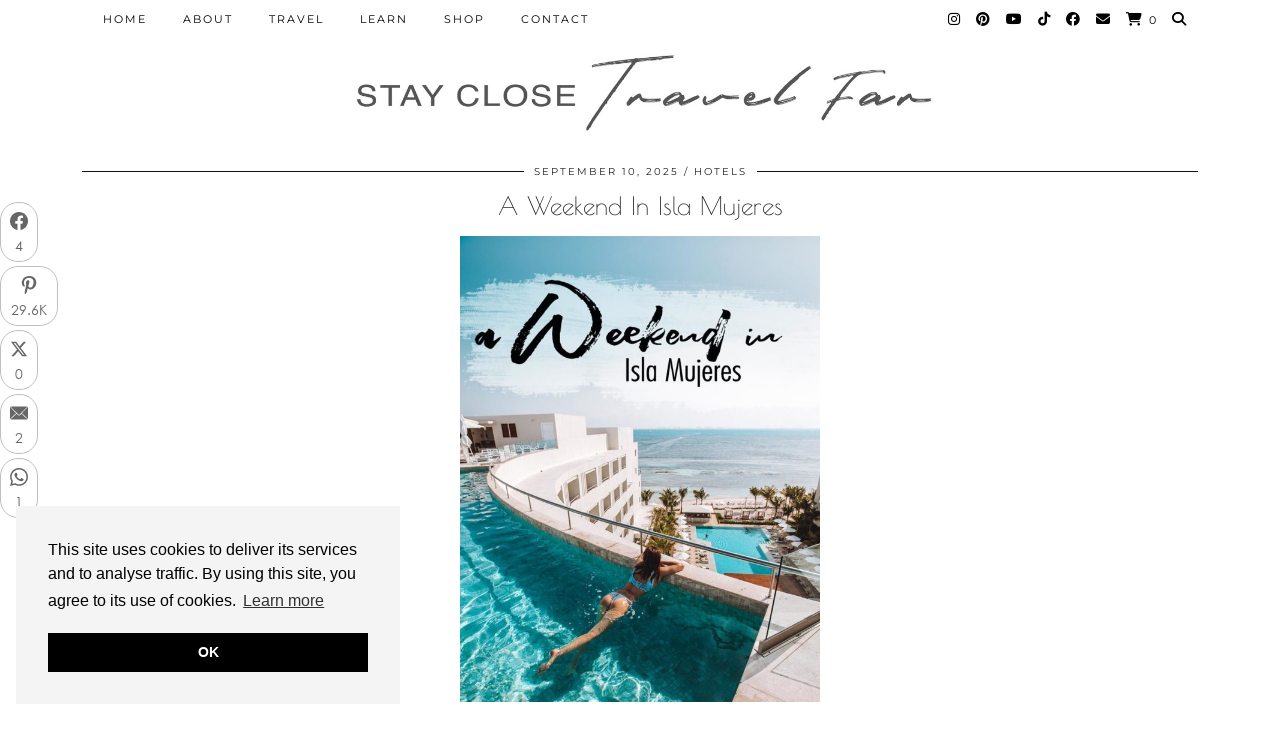

--- FILE ---
content_type: text/html; charset=UTF-8
request_url: https://stayclosetravelfar.com/a-weekend-in-isla-mujeres/
body_size: 34953
content:
<!DOCTYPE html>
<html lang="en-US" prefix="og: http://ogp.me/ns#">
<head>
	<meta charset="UTF-8">
	<meta name="viewport" content="width=device-width, initial-scale=1, maximum-scale=5">	<title>A Weekend In Isla Mujeres &#8211; Stay Close Travel Far</title>
<meta name='robots' content='max-image-preview:large' />
	<style>img:is([sizes="auto" i], [sizes^="auto," i]) { contain-intrinsic-size: 3000px 1500px }</style>
	
<!-- Google Tag Manager for WordPress by gtm4wp.com -->
<script data-cfasync="false" data-pagespeed-no-defer>
	var gtm4wp_datalayer_name = "dataLayer";
	var dataLayer = dataLayer || [];
	const gtm4wp_use_sku_instead = 0;
	const gtm4wp_currency = 'USD';
	const gtm4wp_product_per_impression = 0;
	const gtm4wp_clear_ecommerce = false;
	const gtm4wp_datalayer_max_timeout = 2000;
</script>
<!-- End Google Tag Manager for WordPress by gtm4wp.com -->
<!-- Easy Social Share Buttons for WordPress v.10.0 https://socialsharingplugin.com -->
<meta property="og:locale" content="en_US" />
<meta property="og:type" content="article" />
<meta property="og:title" content="A Weekend In Isla Mujeres" />
<meta property="og:description" content="We were planning to make a quick trip to Tulum a few weeks ago. And then we read somewhere that the whole coast from Cancun to Tulum was covered in seaweed. We highly recommend you check if there is seaweed" />
<meta property="og:url" content="https://stayclosetravelfar.com/a-weekend-in-isla-mujeres/" />
<meta property="og:site_name" content="Stay Close Travel Far" />
<meta property="article:tag" content="Beaches" />
<meta property="article:tag" content="Cenote" />
<meta property="article:tag" content="Isla Mujeres" />
<meta property="article:tag" content="Mexico" />
<meta property="article:tag" content="North America" />
<meta property="article:tag" content="Quintana Roo" />
<meta property="article:tag" content="Tropical" />
<meta property="article:tag" content="Tulum" />
<meta property="article:tag" content="Yucatan" />
<meta property="article:section" content="Hotels" />
<meta property="article:published_time" content="2025-09-10T10:12:55-04:00" />
<meta property="og:image" content="https://stayclosetravelfar.com/wp-content/uploads/2018/08/isla-mujeres-katerina-yinon.jpg" />
<meta property="og:image:secure_url" content="https://stayclosetravelfar.com/wp-content/uploads/2018/08/isla-mujeres-katerina-yinon.jpg" />
<meta property="og:image:width" content="900" />
<meta property="og:image:height" content="1125" />
<!-- / Easy Social Share Buttons for WordPress -->
<link rel='dns-prefetch' href='//cdnjs.cloudflare.com' />
<link rel='dns-prefetch' href='//netdna.bootstrapcdn.com' />
<link rel='dns-prefetch' href='//pipdigz.co.uk' />
<link rel='dns-prefetch' href='//fonts.bunny.net' />
<link rel="alternate" type="application/rss+xml" title="Stay Close Travel Far &raquo; Feed" href="https://stayclosetravelfar.com/feed/" />
<link rel="alternate" type="application/rss+xml" title="Stay Close Travel Far &raquo; Comments Feed" href="https://stayclosetravelfar.com/comments/feed/" />
<link rel="alternate" type="application/rss+xml" title="Stay Close Travel Far &raquo; A Weekend In Isla Mujeres Comments Feed" href="https://stayclosetravelfar.com/a-weekend-in-isla-mujeres/feed/" />

<link rel='stylesheet' id='wp-block-library-css' href='https://stayclosetravelfar.com/wp-includes/css/dist/block-library/style.min.css?ver=6.7.1' type='text/css' media='all' />
<style id='classic-theme-styles-inline-css' type='text/css'>
/*! This file is auto-generated */
.wp-block-button__link{color:#fff;background-color:#32373c;border-radius:9999px;box-shadow:none;text-decoration:none;padding:calc(.667em + 2px) calc(1.333em + 2px);font-size:1.125em}.wp-block-file__button{background:#32373c;color:#fff;text-decoration:none}
</style>
<style id='global-styles-inline-css' type='text/css'>
:root{--wp--preset--aspect-ratio--square: 1;--wp--preset--aspect-ratio--4-3: 4/3;--wp--preset--aspect-ratio--3-4: 3/4;--wp--preset--aspect-ratio--3-2: 3/2;--wp--preset--aspect-ratio--2-3: 2/3;--wp--preset--aspect-ratio--16-9: 16/9;--wp--preset--aspect-ratio--9-16: 9/16;--wp--preset--color--black: #000000;--wp--preset--color--cyan-bluish-gray: #abb8c3;--wp--preset--color--white: #ffffff;--wp--preset--color--pale-pink: #f78da7;--wp--preset--color--vivid-red: #cf2e2e;--wp--preset--color--luminous-vivid-orange: #ff6900;--wp--preset--color--luminous-vivid-amber: #fcb900;--wp--preset--color--light-green-cyan: #7bdcb5;--wp--preset--color--vivid-green-cyan: #00d084;--wp--preset--color--pale-cyan-blue: #8ed1fc;--wp--preset--color--vivid-cyan-blue: #0693e3;--wp--preset--color--vivid-purple: #9b51e0;--wp--preset--gradient--vivid-cyan-blue-to-vivid-purple: linear-gradient(135deg,rgba(6,147,227,1) 0%,rgb(155,81,224) 100%);--wp--preset--gradient--light-green-cyan-to-vivid-green-cyan: linear-gradient(135deg,rgb(122,220,180) 0%,rgb(0,208,130) 100%);--wp--preset--gradient--luminous-vivid-amber-to-luminous-vivid-orange: linear-gradient(135deg,rgba(252,185,0,1) 0%,rgba(255,105,0,1) 100%);--wp--preset--gradient--luminous-vivid-orange-to-vivid-red: linear-gradient(135deg,rgba(255,105,0,1) 0%,rgb(207,46,46) 100%);--wp--preset--gradient--very-light-gray-to-cyan-bluish-gray: linear-gradient(135deg,rgb(238,238,238) 0%,rgb(169,184,195) 100%);--wp--preset--gradient--cool-to-warm-spectrum: linear-gradient(135deg,rgb(74,234,220) 0%,rgb(151,120,209) 20%,rgb(207,42,186) 40%,rgb(238,44,130) 60%,rgb(251,105,98) 80%,rgb(254,248,76) 100%);--wp--preset--gradient--blush-light-purple: linear-gradient(135deg,rgb(255,206,236) 0%,rgb(152,150,240) 100%);--wp--preset--gradient--blush-bordeaux: linear-gradient(135deg,rgb(254,205,165) 0%,rgb(254,45,45) 50%,rgb(107,0,62) 100%);--wp--preset--gradient--luminous-dusk: linear-gradient(135deg,rgb(255,203,112) 0%,rgb(199,81,192) 50%,rgb(65,88,208) 100%);--wp--preset--gradient--pale-ocean: linear-gradient(135deg,rgb(255,245,203) 0%,rgb(182,227,212) 50%,rgb(51,167,181) 100%);--wp--preset--gradient--electric-grass: linear-gradient(135deg,rgb(202,248,128) 0%,rgb(113,206,126) 100%);--wp--preset--gradient--midnight: linear-gradient(135deg,rgb(2,3,129) 0%,rgb(40,116,252) 100%);--wp--preset--font-size--small: 13px;--wp--preset--font-size--medium: 20px;--wp--preset--font-size--large: 36px;--wp--preset--font-size--x-large: 42px;--wp--preset--spacing--20: 0.44rem;--wp--preset--spacing--30: 0.67rem;--wp--preset--spacing--40: 1rem;--wp--preset--spacing--50: 1.5rem;--wp--preset--spacing--60: 2.25rem;--wp--preset--spacing--70: 3.38rem;--wp--preset--spacing--80: 5.06rem;--wp--preset--shadow--natural: 6px 6px 9px rgba(0, 0, 0, 0.2);--wp--preset--shadow--deep: 12px 12px 50px rgba(0, 0, 0, 0.4);--wp--preset--shadow--sharp: 6px 6px 0px rgba(0, 0, 0, 0.2);--wp--preset--shadow--outlined: 6px 6px 0px -3px rgba(255, 255, 255, 1), 6px 6px rgba(0, 0, 0, 1);--wp--preset--shadow--crisp: 6px 6px 0px rgba(0, 0, 0, 1);}:where(.is-layout-flex){gap: 0.5em;}:where(.is-layout-grid){gap: 0.5em;}body .is-layout-flex{display: flex;}.is-layout-flex{flex-wrap: wrap;align-items: center;}.is-layout-flex > :is(*, div){margin: 0;}body .is-layout-grid{display: grid;}.is-layout-grid > :is(*, div){margin: 0;}:where(.wp-block-columns.is-layout-flex){gap: 2em;}:where(.wp-block-columns.is-layout-grid){gap: 2em;}:where(.wp-block-post-template.is-layout-flex){gap: 1.25em;}:where(.wp-block-post-template.is-layout-grid){gap: 1.25em;}.has-black-color{color: var(--wp--preset--color--black) !important;}.has-cyan-bluish-gray-color{color: var(--wp--preset--color--cyan-bluish-gray) !important;}.has-white-color{color: var(--wp--preset--color--white) !important;}.has-pale-pink-color{color: var(--wp--preset--color--pale-pink) !important;}.has-vivid-red-color{color: var(--wp--preset--color--vivid-red) !important;}.has-luminous-vivid-orange-color{color: var(--wp--preset--color--luminous-vivid-orange) !important;}.has-luminous-vivid-amber-color{color: var(--wp--preset--color--luminous-vivid-amber) !important;}.has-light-green-cyan-color{color: var(--wp--preset--color--light-green-cyan) !important;}.has-vivid-green-cyan-color{color: var(--wp--preset--color--vivid-green-cyan) !important;}.has-pale-cyan-blue-color{color: var(--wp--preset--color--pale-cyan-blue) !important;}.has-vivid-cyan-blue-color{color: var(--wp--preset--color--vivid-cyan-blue) !important;}.has-vivid-purple-color{color: var(--wp--preset--color--vivid-purple) !important;}.has-black-background-color{background-color: var(--wp--preset--color--black) !important;}.has-cyan-bluish-gray-background-color{background-color: var(--wp--preset--color--cyan-bluish-gray) !important;}.has-white-background-color{background-color: var(--wp--preset--color--white) !important;}.has-pale-pink-background-color{background-color: var(--wp--preset--color--pale-pink) !important;}.has-vivid-red-background-color{background-color: var(--wp--preset--color--vivid-red) !important;}.has-luminous-vivid-orange-background-color{background-color: var(--wp--preset--color--luminous-vivid-orange) !important;}.has-luminous-vivid-amber-background-color{background-color: var(--wp--preset--color--luminous-vivid-amber) !important;}.has-light-green-cyan-background-color{background-color: var(--wp--preset--color--light-green-cyan) !important;}.has-vivid-green-cyan-background-color{background-color: var(--wp--preset--color--vivid-green-cyan) !important;}.has-pale-cyan-blue-background-color{background-color: var(--wp--preset--color--pale-cyan-blue) !important;}.has-vivid-cyan-blue-background-color{background-color: var(--wp--preset--color--vivid-cyan-blue) !important;}.has-vivid-purple-background-color{background-color: var(--wp--preset--color--vivid-purple) !important;}.has-black-border-color{border-color: var(--wp--preset--color--black) !important;}.has-cyan-bluish-gray-border-color{border-color: var(--wp--preset--color--cyan-bluish-gray) !important;}.has-white-border-color{border-color: var(--wp--preset--color--white) !important;}.has-pale-pink-border-color{border-color: var(--wp--preset--color--pale-pink) !important;}.has-vivid-red-border-color{border-color: var(--wp--preset--color--vivid-red) !important;}.has-luminous-vivid-orange-border-color{border-color: var(--wp--preset--color--luminous-vivid-orange) !important;}.has-luminous-vivid-amber-border-color{border-color: var(--wp--preset--color--luminous-vivid-amber) !important;}.has-light-green-cyan-border-color{border-color: var(--wp--preset--color--light-green-cyan) !important;}.has-vivid-green-cyan-border-color{border-color: var(--wp--preset--color--vivid-green-cyan) !important;}.has-pale-cyan-blue-border-color{border-color: var(--wp--preset--color--pale-cyan-blue) !important;}.has-vivid-cyan-blue-border-color{border-color: var(--wp--preset--color--vivid-cyan-blue) !important;}.has-vivid-purple-border-color{border-color: var(--wp--preset--color--vivid-purple) !important;}.has-vivid-cyan-blue-to-vivid-purple-gradient-background{background: var(--wp--preset--gradient--vivid-cyan-blue-to-vivid-purple) !important;}.has-light-green-cyan-to-vivid-green-cyan-gradient-background{background: var(--wp--preset--gradient--light-green-cyan-to-vivid-green-cyan) !important;}.has-luminous-vivid-amber-to-luminous-vivid-orange-gradient-background{background: var(--wp--preset--gradient--luminous-vivid-amber-to-luminous-vivid-orange) !important;}.has-luminous-vivid-orange-to-vivid-red-gradient-background{background: var(--wp--preset--gradient--luminous-vivid-orange-to-vivid-red) !important;}.has-very-light-gray-to-cyan-bluish-gray-gradient-background{background: var(--wp--preset--gradient--very-light-gray-to-cyan-bluish-gray) !important;}.has-cool-to-warm-spectrum-gradient-background{background: var(--wp--preset--gradient--cool-to-warm-spectrum) !important;}.has-blush-light-purple-gradient-background{background: var(--wp--preset--gradient--blush-light-purple) !important;}.has-blush-bordeaux-gradient-background{background: var(--wp--preset--gradient--blush-bordeaux) !important;}.has-luminous-dusk-gradient-background{background: var(--wp--preset--gradient--luminous-dusk) !important;}.has-pale-ocean-gradient-background{background: var(--wp--preset--gradient--pale-ocean) !important;}.has-electric-grass-gradient-background{background: var(--wp--preset--gradient--electric-grass) !important;}.has-midnight-gradient-background{background: var(--wp--preset--gradient--midnight) !important;}.has-small-font-size{font-size: var(--wp--preset--font-size--small) !important;}.has-medium-font-size{font-size: var(--wp--preset--font-size--medium) !important;}.has-large-font-size{font-size: var(--wp--preset--font-size--large) !important;}.has-x-large-font-size{font-size: var(--wp--preset--font-size--x-large) !important;}
:where(.wp-block-post-template.is-layout-flex){gap: 1.25em;}:where(.wp-block-post-template.is-layout-grid){gap: 1.25em;}
:where(.wp-block-columns.is-layout-flex){gap: 2em;}:where(.wp-block-columns.is-layout-grid){gap: 2em;}
:root :where(.wp-block-pullquote){font-size: 1.5em;line-height: 1.6;}
</style>
<link rel='stylesheet' id='finalTilesGallery_stylesheet-css' href='https://stayclosetravelfar.com/wp-content/plugins/final-tiles-grid-gallery-lite/scripts/ftg.css?ver=3.6.1' type='text/css' media='all' />
<link rel='stylesheet' id='fontawesome_stylesheet-css' href='//netdna.bootstrapcdn.com/font-awesome/4.7.0/css/font-awesome.css?ver=6.7.1' type='text/css' media='all' />
<link rel='stylesheet' id='woocommerce-layout-css' href='https://stayclosetravelfar.com/wp-content/plugins/woocommerce/assets/css/woocommerce-layout.css?ver=10.3.7' type='text/css' media='all' />
<link rel='stylesheet' id='woocommerce-smallscreen-css' href='https://stayclosetravelfar.com/wp-content/plugins/woocommerce/assets/css/woocommerce-smallscreen.css?ver=10.3.7' type='text/css' media='only screen and (max-width: 768px)' />
<link rel='stylesheet' id='woocommerce-general-css' href='https://stayclosetravelfar.com/wp-content/plugins/woocommerce/assets/css/woocommerce.css?ver=10.3.7' type='text/css' media='all' />
<style id='woocommerce-inline-inline-css' type='text/css'>
.woocommerce form .form-row .required { visibility: visible; }
</style>
<link rel='stylesheet' id='gateway-css' href='https://stayclosetravelfar.com/wp-content/plugins/woocommerce-paypal-payments/modules/ppcp-button/assets/css/gateway.css?ver=3.3.2' type='text/css' media='all' />
<link rel='stylesheet' id='brands-styles-css' href='https://stayclosetravelfar.com/wp-content/plugins/woocommerce/assets/css/brands.css?ver=10.3.7' type='text/css' media='all' />
<link rel='stylesheet' id='p3-core-responsive-css' href='https://pipdigz.co.uk/p3/css/core_resp.css' type='text/css' media='all' />
<link rel='stylesheet' id='pipdig-style-css' href='https://stayclosetravelfar.com/wp-content/themes/pipdig-blossom/style.css?ver=1732725578' type='text/css' media='all' />
<link rel='stylesheet' id='pipdig-responsive-css' href='https://stayclosetravelfar.com/wp-content/themes/pipdig-blossom/css/responsive.css?ver=1732725578' type='text/css' media='all' />
<link rel='stylesheet' id='pipdig-fonts-css' href='https://fonts.bunny.net/css?family=Montserrat|Poiret+One:400,400i,700,700i' type='text/css' media='all' />
<link rel='stylesheet' id='pipdig-header-font-css' href='https://pipdigz.co.uk/fonts/g449fdsw73ntoh9s784p3ppog9a8y945j/style.css' type='text/css' media='all' />
<link rel='stylesheet' id='pipdig-century-gothic-css' href='https://pipdigz.co.uk/fonts/x04qhjis8y3btylf0286ngkxs8/style.css' type='text/css' media='all' />
<link rel='stylesheet' id='pipdig-frank-css' href='https://pipdigz.co.uk/fonts/pP9iOzmI0joxrVdQV5ZvPebQb/style.css' type='text/css' media='all' />
<link rel='stylesheet' id='subscribe-forms-css-css' href='https://stayclosetravelfar.com/wp-content/plugins/easy-social-share-buttons3/assets/modules/subscribe-forms.min.css?ver=10.0' type='text/css' media='all' />
<link rel='stylesheet' id='click2tweet-css-css' href='https://stayclosetravelfar.com/wp-content/plugins/easy-social-share-buttons3/assets/modules/click-to-tweet.min.css?ver=10.0' type='text/css' media='all' />
<link rel='stylesheet' id='easy-social-share-buttons-css' href='https://stayclosetravelfar.com/wp-content/plugins/easy-social-share-buttons3/assets/css/easy-social-share-buttons.min.css?ver=10.0' type='text/css' media='all' />
<script type="text/javascript" src="https://stayclosetravelfar.com/wp-includes/js/jquery/jquery.min.js?ver=3.7.1" id="jquery-core-js"></script>
<script type="text/javascript" src="https://stayclosetravelfar.com/wp-includes/js/jquery/jquery-migrate.min.js?ver=3.4.1" id="jquery-migrate-js"></script>
<script type="text/javascript" src="https://stayclosetravelfar.com/wp-content/plugins/woocommerce/assets/js/jquery-blockui/jquery.blockUI.min.js?ver=2.7.0-wc.10.3.7" id="wc-jquery-blockui-js" defer="defer" data-wp-strategy="defer"></script>
<script type="text/javascript" id="wc-add-to-cart-js-extra">
/* <![CDATA[ */
var wc_add_to_cart_params = {"ajax_url":"\/wp-admin\/admin-ajax.php","wc_ajax_url":"\/?wc-ajax=%%endpoint%%","i18n_view_cart":"View cart","cart_url":"https:\/\/stayclosetravelfar.com\/basket\/","is_cart":"","cart_redirect_after_add":"no"};
/* ]]> */
</script>
<script type="text/javascript" src="https://stayclosetravelfar.com/wp-content/plugins/woocommerce/assets/js/frontend/add-to-cart.min.js?ver=10.3.7" id="wc-add-to-cart-js" defer="defer" data-wp-strategy="defer"></script>
<script type="text/javascript" src="https://stayclosetravelfar.com/wp-content/plugins/woocommerce/assets/js/js-cookie/js.cookie.min.js?ver=2.1.4-wc.10.3.7" id="wc-js-cookie-js" defer="defer" data-wp-strategy="defer"></script>
<script type="text/javascript" id="woocommerce-js-extra">
/* <![CDATA[ */
var woocommerce_params = {"ajax_url":"\/wp-admin\/admin-ajax.php","wc_ajax_url":"\/?wc-ajax=%%endpoint%%","i18n_password_show":"Show password","i18n_password_hide":"Hide password"};
/* ]]> */
</script>
<script type="text/javascript" src="https://stayclosetravelfar.com/wp-content/plugins/woocommerce/assets/js/frontend/woocommerce.min.js?ver=10.3.7" id="woocommerce-js" defer="defer" data-wp-strategy="defer"></script>
<link rel="https://api.w.org/" href="https://stayclosetravelfar.com/wp-json/" /><link rel="alternate" title="JSON" type="application/json" href="https://stayclosetravelfar.com/wp-json/wp/v2/posts/465" /><link rel="EditURI" type="application/rsd+xml" title="RSD" href="https://stayclosetravelfar.com/xmlrpc.php?rsd" />
<meta name="generator" content="WordPress 6.7.1" />
<meta name="generator" content="WooCommerce 10.3.7" />
<link rel="canonical" href="https://stayclosetravelfar.com/a-weekend-in-isla-mujeres/" />
<link rel='shortlink' href='https://stayclosetravelfar.com/?p=465' />
<link rel="alternate" title="oEmbed (JSON)" type="application/json+oembed" href="https://stayclosetravelfar.com/wp-json/oembed/1.0/embed?url=https%3A%2F%2Fstayclosetravelfar.com%2Fa-weekend-in-isla-mujeres%2F" />
<link rel="alternate" title="oEmbed (XML)" type="text/xml+oembed" href="https://stayclosetravelfar.com/wp-json/oembed/1.0/embed?url=https%3A%2F%2Fstayclosetravelfar.com%2Fa-weekend-in-isla-mujeres%2F&#038;format=xml" />

<!-- Google Tag Manager for WordPress by gtm4wp.com -->
<!-- GTM Container placement set to footer -->
<script data-cfasync="false" data-pagespeed-no-defer type="text/javascript">
	var dataLayer_content = {"pagePostType":"post","pagePostType2":"single-post","pageCategory":["hotels","north-america","travel"],"pageAttributes":["beaches","cenote","isla-mujeres","mexico","north-america","quintana-roo","tropical","tulum","yucatan"],"pagePostAuthor":"Katerina"};
	dataLayer.push( dataLayer_content );
</script>
<script data-cfasync="false" data-pagespeed-no-defer type="text/javascript">
(function(w,d,s,l,i){w[l]=w[l]||[];w[l].push({'gtm.start':
new Date().getTime(),event:'gtm.js'});var f=d.getElementsByTagName(s)[0],
j=d.createElement(s),dl=l!='dataLayer'?'&l='+l:'';j.async=true;j.src=
'//www.googletagmanager.com/gtm.js?id='+i+dl;f.parentNode.insertBefore(j,f);
})(window,document,'script','dataLayer','GTM-NBNL6M9');
</script>
<!-- End Google Tag Manager for WordPress by gtm4wp.com --><!--noptimize--> <!-- Cust --> <style>.site-main .paging-navigation .nav-previous.homepage_central_nav a,.site-header,.site-top,.menu-bar ul ul,.slicknav_menu{background:#ffffff}.site-top,.slicknav_menu{border:0}.site-top .menu-bar ul li a:hover,.menu-bar ul ul li > a:hover,.menu-bar ul ul li:hover > a{color:#a33d2d}.site-header{border-color:#ffffff}.blossom_banner{background-color:#ffffff}.blossom_banner .panel_widget-title{color:#000000}.entry-title a:hover, .slide-h2 a:hover {color:#a33d2d}a, .entry-content a {color:#a33d2d}a:hover{color:#969696}.socialz a:hover, #p3_social_sidebar a:hover{color:#a33d2d}.more-link, .read-more, .btn, button, input[type="button"], input[type="reset"], input[type="submit"], .site-main .paging-navigation .nav-next.homepage_central_nav a {background:#000000;border:0}.more-link, .more-link:hover, .read-more, .site-main .paging-navigation .nav-next.homepage_central_nav a {color:#ffffff}.site-footer,.p3_instagram_footer_title_bar{background:#ffffff}.p_post_titles_font, .slide-h2, .entry-title,.page-title,.pipdig_p3_related_title a, .entry-content .pipdig_p3_related_posts h3, .pipdig_p3_related_posts h3, .p3_popular_posts_widget h4, .comment-reply-title, #scotch-panel-blossom h5, .blossom_banner .panel_widget-title, .carousel-footer-title, .carousel-footer h3 {letter-spacing: 0; font-family: "Poiret One"} .floated_summary_post .entry-title, .blossom_section .entry-title { font-size: 30px; }.entry-content .pipdig_p3_related_posts h3, .pipdig_p3_related_posts h3{font-size:26px}.pipdig_p3_related_title a{font-size:17px}.site-title {font-family: "Montserrat"}.entry-content h1, .entry-content h2, .entry-content h3, .entry-content h4, .entry-content h5, .entry-content h6 {letter-spacing: 0; font-family: "Montserrat"}.entry-content h2 {font-size:23px}.entry-content h3 {font-size:20px}.entry-content h4 {font-size:18px}.site-header .container{padding-top:0;padding-bottom:0;}.site-description{margin-bottom:20px}#blossom_search {border-color: #000000} #scotch-panel-blossom, .toggle-blossom-scotch{background:#000000}#scotch-panel-blossom, .toggle-blossom-scotch .pipdigicons, .toggle-blossom-scotch, #scotch-panel-blossom h5, #scotch-panel-blossom .form-control {color:#ffffff} #scotch-panel-blossom .form-control:-moz-placeholder {color: #ffffff} #scotch-panel-blossom .form-control::-moz-placeholder {color: #ffffff} #scotch-panel-blossom .form-control:-ms-input-placeholder {color: #ffffff} #scotch-panel-blossom .form-control::-webkit-input-placeholder {color: #ffffff}.site-title img{width:650px}</style> <!-- /Cust --> <!--/noptimize-->	<noscript><style>.woocommerce-product-gallery{ opacity: 1 !important; }</style></noscript>
	<meta name="generator" content="Elementor 3.34.1; features: additional_custom_breakpoints; settings: css_print_method-external, google_font-enabled, font_display-auto">
			<style>
				.e-con.e-parent:nth-of-type(n+4):not(.e-lazyloaded):not(.e-no-lazyload),
				.e-con.e-parent:nth-of-type(n+4):not(.e-lazyloaded):not(.e-no-lazyload) * {
					background-image: none !important;
				}
				@media screen and (max-height: 1024px) {
					.e-con.e-parent:nth-of-type(n+3):not(.e-lazyloaded):not(.e-no-lazyload),
					.e-con.e-parent:nth-of-type(n+3):not(.e-lazyloaded):not(.e-no-lazyload) * {
						background-image: none !important;
					}
				}
				@media screen and (max-height: 640px) {
					.e-con.e-parent:nth-of-type(n+2):not(.e-lazyloaded):not(.e-no-lazyload),
					.e-con.e-parent:nth-of-type(n+2):not(.e-lazyloaded):not(.e-no-lazyload) * {
						background-image: none !important;
					}
				}
			</style>
			<link rel="icon" href="https://stayclosetravelfar.com/wp-content/uploads/2019/01/cropped-favicon-ky-stay-close-travel-far-1-32x32.jpg" sizes="32x32" />
<link rel="icon" href="https://stayclosetravelfar.com/wp-content/uploads/2019/01/cropped-favicon-ky-stay-close-travel-far-1-192x192.jpg" sizes="192x192" />
<link rel="apple-touch-icon" href="https://stayclosetravelfar.com/wp-content/uploads/2019/01/cropped-favicon-ky-stay-close-travel-far-1-180x180.jpg" />
<meta name="msapplication-TileImage" content="https://stayclosetravelfar.com/wp-content/uploads/2019/01/cropped-favicon-ky-stay-close-travel-far-1-270x270.jpg" />
		<style type="text/css" id="wp-custom-css">
			.post-type-archive-product .page-title {
  font-size: 0px;
}
.woocommerce ul.products li.product .woocommerce-loop-product__title {
  font-size: 15px !important;
}
#main .product .product_title,
.woocommerce ul.products li.product a h2 {
font-family: Montserrat !important;
}

.site-main > .clearfix {
    padding-top: 0;
}

/* #p3_instagram_header, #p3_featured_panels, #media_image-4{
	display: none;
} */
.site-info{
	text-align:center;
}
.travel-and-learn-heading h3,.travel-section-header h2{
    text-align: left !important;
}

#wcpr-swipebox-overlay{
	display: none;
}		</style>
			
	<!-- p3 width customizer START -->
	<style>
	.site-main .row > .col-xs-8 {
		width: 75%;
	}
	.site-main .row > .col-xs-pull-8 {
		right: 75%;
	}
	.site-main .row > .col-xs-push-8 {
		left: 75%;
	}
	.site-main .row > .col-xs-offset-8 {
		margin-left: 75%;
	}
		
	.site-main .row > .col-xs-4:not(.p3_featured_panel):not(.p3_featured_cat):not(.p_archive_item) {
		width: 25%;
	}
	.site-main .row > .col-xs-pull-4:not(.p3_featured_panel):not(.p3_featured_cat):not(.p_archive_item) {
		right: 25%;
	}
	.site-main .row > .col-xs-push-4:not(.p3_featured_panel):not(.p3_featured_cat):not(.p_archive_item) {
		left: 25%;
	}
	.site-main .row > .col-xs-offset-4:not(.p3_featured_panel):not(.p3_featured_cat):not(.p_archive_item) {
		margin-left: 25%;
	}
		
		
		
	@media (min-width: 768px) { 
		.site-main .row > .col-sm-8 {
			width: 75%;
		}
		.site-main .row > .col-sm-pull-8 {
			right: 75%;
		}
		.site-main .row > .col-sm-push-8 {
			left: 75%;
		}
		.site-main .row > .col-sm-offset-8 {
			margin-left: 75%;
		}
		
		.site-main .row > .col-sm-4:not(.p3_featured_panel):not(.p3_featured_cat):not(.p_archive_item) {
			width: 25%;
		}
		.site-main .row > .col-sm-pull-4:not(.p3_featured_panel):not(.p3_featured_cat):not(.p_archive_item) {
			right: 25%;
		}
		.site-main .row > .col-sm-push-4:not(.p3_featured_panel):not(.p3_featured_cat):not(.p_archive_item) {
			left: 25%;
		}
		.site-main .row > .col-sm-offset-4:not(.p3_featured_panel):not(.p3_featured_cat):not(.p_archive_item) {
			margin-left: 25%;
		}
	}
		
	@media (min-width: 992px) {
		.site-main .row > .col-md-8 {
			width: 75%;
		}
		.site-main .row > .col-md-pull-8 {
			right: 75%;
		}
		.site-main .row > .col-md-push-8 {
			left: 75%;
		}
		.site-main .row > .col-md-offset-8 {
			margin-left: 75%;
		}
		
		.site-main .row > .col-md-4:not(.p3_featured_panel):not(.p3_featured_cat):not(.p_archive_item) {
			width: 25%;
		}
		.site-main .row > .col-md-pull-4:not(.p3_featured_panel):not(.p3_featured_cat):not(.p_archive_item) {
			right: 25%;
		}
		.site-main .row > .col-md-push-4:not(.p3_featured_panel):not(.p3_featured_cat):not(.p_archive_item) {
			left: 25%;
		}
		.site-main .row > .col-md-offset-4:not(.p3_featured_panel):not(.p3_featured_cat):not(.p_archive_item) {
			margin-left: 25%;
		}
	}
		
	@media (min-width: 1200px) {
		.site-main .row > .col-lg-8 {
			width: 75%;
		}
		.site-main .row > .col-lg-pull-8 {
			right: 75%;
		}
		.site-main .row > .col-lg-push-8 {
			left: 75%;
		}
		.site-main .row > .col-lg-offset-8 {
			margin-left: 75%;
		}
		
		.site-main .row > .col-lg-4:not(.p3_featured_panel):not(.p3_featured_cat):not(.p_archive_item) {
			width: 25%;
		}
		.site-main .row > .col-lg-pull-4:not(.p3_featured_panel):not(.p3_featured_cat):not(.p_archive_item) {
			right: 25%;
		}
		.site-main .row > .col-lg-push-4:not(.p3_featured_panel):not(.p3_featured_cat):not(.p_archive_item) {
			left: 25%;
		}
		.site-main .row > .col-lg-offset-4:not(.p3_featured_panel):not(.p3_featured_cat):not(.p_archive_item) {
			margin-left: 25%;
		}
	}
	</style>
	<!-- p3 width customizer END -->
	
		</head>

<body class="post-template-default single single-post postid-465 single-format-standard theme-pipdig-blossom woocommerce-no-js essb-10.0 elementor-default elementor-kit-9848">

		<div id="blossom_search">
	<div class="container">
		<div class="blossom_search_inner">
			<a href="#" class="toggle-blossom-scotch"><i class="pipdigicons pipdigicons_fas pipdigicons-times"></i></a>
		</div>
	</div>
	</div>
	
	<header class="site-header nopin">
		<div class="clearfix container">
			<div class="site-branding">
							<div class="site-title">
					<a href="https://stayclosetravelfar.com/" title="Stay Close Travel Far" rel="home">
						<img data-pin-nopin="true" src="https://stayclosetravelfar.com/wp-content/uploads/2020/07/signaturea.jpg" alt="Stay Close Travel Far" />
					</a>
				</div>
										</div>
		</div>
	</header><!-- .site-header -->
	
	<div class="site-top">
						<div class="clearfix container">
			<nav id="main_menu_above_header" class="site-menu">
				<div class="clearfix menu-bar"><ul id="menu-main-menu" class="menu"><li id="menu-item-54" class="menu-item menu-item-type-custom menu-item-object-custom menu-item-home menu-item-54"><a href="https://stayclosetravelfar.com/">Home</a></li>
<li id="menu-item-37" class="menu-item menu-item-type-post_type menu-item-object-page menu-item-has-children menu-item-37"><a href="https://stayclosetravelfar.com/about-us/">About</a>
<ul class="sub-menu">
	<li id="menu-item-187" class="menu-item menu-item-type-post_type menu-item-object-post menu-item-187"><a href="https://stayclosetravelfar.com/?p=171">How We Met</a></li>
	<li id="menu-item-584" class="menu-item menu-item-type-post_type menu-item-object-page menu-item-584"><a href="https://stayclosetravelfar.com/our-equipment/">Camera And Equipment</a></li>
	<li id="menu-item-12049" class="menu-item menu-item-type-post_type menu-item-object-page menu-item-12049"><a href="https://stayclosetravelfar.com/privacy-policy/">Privacy Policy</a></li>
	<li id="menu-item-12032" class="menu-item menu-item-type-post_type menu-item-object-page menu-item-12032"><a href="https://stayclosetravelfar.com/?page_id=5546">Affiliate Disclosure</a></li>
</ul>
</li>
<li id="menu-item-47" class="menu-item menu-item-type-taxonomy menu-item-object-category current-post-ancestor current-menu-parent current-post-parent menu-item-has-children menu-item-47"><a href="https://stayclosetravelfar.com/category/travel/">Travel</a>
<ul class="sub-menu">
	<li id="menu-item-10054" class="menu-item menu-item-type-taxonomy menu-item-object-category menu-item-has-children menu-item-10054"><a href="https://stayclosetravelfar.com/category/asia/">Asia</a>
	<ul class="sub-menu">
		<li id="menu-item-8896" class="menu-item menu-item-type-taxonomy menu-item-object-post_tag menu-item-8896"><a href="https://stayclosetravelfar.com/tag/india/">India</a></li>
		<li id="menu-item-698" class="menu-item menu-item-type-taxonomy menu-item-object-post_tag menu-item-698"><a href="https://stayclosetravelfar.com/tag/israel/">Israel</a></li>
		<li id="menu-item-5114" class="menu-item menu-item-type-taxonomy menu-item-object-post_tag menu-item-5114"><a href="https://stayclosetravelfar.com/tag/japan/">Japan</a></li>
		<li id="menu-item-4008" class="menu-item menu-item-type-taxonomy menu-item-object-post_tag menu-item-4008"><a href="https://stayclosetravelfar.com/tag/singapore/">Singapore</a></li>
		<li id="menu-item-587" class="menu-item menu-item-type-taxonomy menu-item-object-post_tag menu-item-587"><a href="https://stayclosetravelfar.com/tag/thailand/">Thailand</a></li>
		<li id="menu-item-4662" class="menu-item menu-item-type-taxonomy menu-item-object-post_tag menu-item-4662"><a href="https://stayclosetravelfar.com/tag/vietnam/">Vietnam</a></li>
	</ul>
</li>
	<li id="menu-item-10055" class="menu-item menu-item-type-taxonomy menu-item-object-category menu-item-has-children menu-item-10055"><a href="https://stayclosetravelfar.com/category/australia/">Australia</a>
	<ul class="sub-menu">
		<li id="menu-item-5410" class="menu-item menu-item-type-taxonomy menu-item-object-post_tag menu-item-5410"><a href="https://stayclosetravelfar.com/tag/queensland/">Queensland</a></li>
	</ul>
</li>
	<li id="menu-item-10056" class="menu-item menu-item-type-taxonomy menu-item-object-category menu-item-has-children menu-item-10056"><a href="https://stayclosetravelfar.com/category/caribbean/">Caribbean</a>
	<ul class="sub-menu">
		<li id="menu-item-48" class="menu-item menu-item-type-taxonomy menu-item-object-post_tag menu-item-48"><a href="https://stayclosetravelfar.com/tag/antigua/">Antigua</a></li>
		<li id="menu-item-49" class="menu-item menu-item-type-taxonomy menu-item-object-post_tag menu-item-49"><a href="https://stayclosetravelfar.com/tag/aruba/">Aruba</a></li>
		<li id="menu-item-13404" class="menu-item menu-item-type-taxonomy menu-item-object-post_tag menu-item-13404"><a href="https://stayclosetravelfar.com/tag/jamaica/">Jamaica</a></li>
	</ul>
</li>
	<li id="menu-item-10057" class="menu-item menu-item-type-taxonomy menu-item-object-category menu-item-has-children menu-item-10057"><a href="https://stayclosetravelfar.com/category/europe/">Europe</a>
	<ul class="sub-menu">
		<li id="menu-item-1090" class="menu-item menu-item-type-taxonomy menu-item-object-post_tag menu-item-1090"><a href="https://stayclosetravelfar.com/tag/france/">France</a></li>
		<li id="menu-item-52" class="menu-item menu-item-type-taxonomy menu-item-object-post_tag menu-item-has-children menu-item-52"><a href="https://stayclosetravelfar.com/tag/greece/">Greece</a>
		<ul class="sub-menu">
			<li id="menu-item-15499" class="menu-item menu-item-type-taxonomy menu-item-object-post_tag menu-item-15499"><a href="https://stayclosetravelfar.com/tag/crete/">Crete</a></li>
			<li id="menu-item-15498" class="menu-item menu-item-type-taxonomy menu-item-object-post_tag menu-item-15498"><a href="https://stayclosetravelfar.com/tag/paros/">Paros</a></li>
			<li id="menu-item-15497" class="menu-item menu-item-type-taxonomy menu-item-object-post_tag menu-item-15497"><a href="https://stayclosetravelfar.com/tag/santorini/">Santorini</a></li>
			<li id="menu-item-15496" class="menu-item menu-item-type-taxonomy menu-item-object-post_tag menu-item-15496"><a href="https://stayclosetravelfar.com/tag/tinos/">Tinos</a></li>
		</ul>
</li>
		<li id="menu-item-53" class="menu-item menu-item-type-taxonomy menu-item-object-post_tag menu-item-53"><a href="https://stayclosetravelfar.com/tag/italy/">Italy</a></li>
		<li id="menu-item-8474" class="menu-item menu-item-type-taxonomy menu-item-object-post_tag menu-item-8474"><a href="https://stayclosetravelfar.com/tag/spain/">Spain</a></li>
	</ul>
</li>
	<li id="menu-item-10058" class="menu-item menu-item-type-taxonomy menu-item-object-category current-post-ancestor current-menu-parent current-post-parent menu-item-has-children menu-item-10058"><a href="https://stayclosetravelfar.com/category/north-america/">North America</a>
	<ul class="sub-menu">
		<li id="menu-item-585" class="menu-item menu-item-type-taxonomy menu-item-object-post_tag menu-item-585"><a href="https://stayclosetravelfar.com/tag/mexico/">Mexico</a></li>
		<li id="menu-item-10060" class="menu-item menu-item-type-taxonomy menu-item-object-post_tag menu-item-has-children menu-item-10060"><a href="https://stayclosetravelfar.com/tag/usa/">USA</a>
		<ul class="sub-menu">
			<li id="menu-item-14223" class="menu-item menu-item-type-taxonomy menu-item-object-post_tag menu-item-14223"><a href="https://stayclosetravelfar.com/tag/florida/">Florida</a></li>
			<li id="menu-item-10061" class="menu-item menu-item-type-taxonomy menu-item-object-post_tag menu-item-10061"><a href="https://stayclosetravelfar.com/tag/hawaii/">Hawaii</a></li>
		</ul>
</li>
	</ul>
</li>
	<li id="menu-item-10059" class="menu-item menu-item-type-taxonomy menu-item-object-category menu-item-has-children menu-item-10059"><a href="https://stayclosetravelfar.com/category/pacific-islands/">Pacific Islands</a>
	<ul class="sub-menu">
		<li id="menu-item-13501" class="menu-item menu-item-type-taxonomy menu-item-object-post_tag menu-item-13501"><a href="https://stayclosetravelfar.com/tag/bora-bora/">Bora Bora</a></li>
		<li id="menu-item-2508" class="menu-item menu-item-type-taxonomy menu-item-object-post_tag menu-item-2508"><a href="https://stayclosetravelfar.com/tag/hawaii/">Hawaii</a></li>
	</ul>
</li>
	<li id="menu-item-1597" class="menu-item menu-item-type-taxonomy menu-item-object-category current-post-ancestor current-menu-parent current-post-parent menu-item-1597"><a href="https://stayclosetravelfar.com/category/hotels/">Hotels</a></li>
</ul>
</li>
<li id="menu-item-2504" class="menu-item menu-item-type-taxonomy menu-item-object-category menu-item-has-children menu-item-2504"><a href="https://stayclosetravelfar.com/category/learn/">Learn</a>
<ul class="sub-menu">
	<li id="menu-item-5481" class="menu-item menu-item-type-post_type menu-item-object-post menu-item-5481"><a href="https://stayclosetravelfar.com/how-we-quit-our-jobs-to-travel/">How We Quit Our Jobs To Travel</a></li>
	<li id="menu-item-5485" class="menu-item menu-item-type-taxonomy menu-item-object-post_tag menu-item-5485"><a href="https://stayclosetravelfar.com/tag/instagram/">Instagram</a></li>
	<li id="menu-item-5487" class="menu-item menu-item-type-taxonomy menu-item-object-post_tag menu-item-5487"><a href="https://stayclosetravelfar.com/tag/photography/">Photography &#038; Editing</a></li>
</ul>
</li>
<li id="menu-item-2680" class="menu-item menu-item-type-post_type menu-item-object-page menu-item-2680"><a href="https://stayclosetravelfar.com/shop/">Shop</a></li>
<li id="menu-item-36" class="menu-item menu-item-type-post_type menu-item-object-page menu-item-36"><a href="https://stayclosetravelfar.com/contact/">Contact</a></li>
<li class="socialz top-socialz"><a href="https://www.instagram.com/katerinandyinon/" target="_blank" rel="nofollow noopener" aria-label="Instagram" title="Instagram"><i class="pipdigicons pipdigicons_fab pipdigicons-instagram"></i></a><a href="https://www.pinterest.com/katerinandyinon/" target="_blank" rel="nofollow noopener" aria-label="Pinterest" title="Pinterest"><i class="pipdigicons pipdigicons_fab pipdigicons-pinterest"></i></a><a href="https://www.youtube.com/@katerina-and-yinon" target="_blank" rel="nofollow noopener" aria-label="YouTube" title="YouTube"><i class="pipdigicons pipdigicons_fab pipdigicons-youtube"></i></a><a href="https://www.tiktok.com/@katerina.and.yinon" target="_blank" rel="nofollow noopener" aria-label="TikTok" title="TikTok"><i class="pipdigicons pipdigicons_fab pipdigicons-tiktok"></i></a><a href="https://www.facebook.com/katerinandyinon/" target="_blank" rel="nofollow noopener" aria-label="Facebook" title="Facebook"><i class="pipdigicons pipdigicons_fab pipdigicons-facebook"></i></a><a href="mailto:katerinandyinon@gmail.com" target="_blank" rel="nofollow noopener" aria-label="Email" title="Email"><i class="pipdigicons pipdigicons-envelope"></i></a><a href="https://stayclosetravelfar.com/basket/" rel="nofollow" aria-label="Shopping cart" title="Shopping cart" class="p3_wc_cart_icon"><i class="pipdigicons pipdigicons-shopping-cart"></i><span id="p3_navbar_cart_count"> 0</span></a><a id="p3_search_btn" class="toggle-search" aria-label="Search" title="Search"><i class="pipdigicons pipdigicons-search"></i></a></li><li class="pipdig_navbar_search"><form role="search" method="get" class="search-form" action="https://stayclosetravelfar.com/">
	<div class="form-group">
		<input type="search" class="form-control" placeholder="Type some keywords..." value="" name="s" autocomplete="off" minlength="2" required>
	</div>
</form></li></ul></div>			</nav><!-- .site-menu -->
		</div>
					</div><!-- .site-top -->
	
		
	<div class="site-main">
	
		
					
				
				
		<div class="clearfix container">

						
						
						
			
	<div class="row">
				
		<div class="col-xs-12 content-area">

		
			<article id="post-465" class="clearfix post-465 post type-post status-publish format-standard has-post-thumbnail hentry category-hotels category-north-america category-travel tag-beaches tag-cenote tag-isla-mujeres tag-mexico tag-north-america tag-quintana-roo tag-tropical tag-tulum tag-yucatan" >
	<header class="entry-header">
				<div class="entry-meta">
			<span class="date-bar-white-bg">
			
				<span class="vcard author show-author">
					<span class="fn">
						<a href="https://stayclosetravelfar.com/author/katerina-stavrevagmail-com/" title="Posts by Katerina" rel="author">Katerina</a>					</span>
					<span class="show-author"></span>
				</span>
				
									<span class="entry-date updated">
						<time datetime="2025-09">September 10, 2025</time>
					</span>
								
									<span class="main_cat"><a href="https://stayclosetravelfar.com/category/hotels/">Hotels</a></span>
								
								
			</span>
		</div>
				<h1 class="entry-title">A Weekend In Isla Mujeres</h1>	</header><!-- .entry-header -->

	<div class="clearfix entry-content">

				
				
		<!DOCTYPE html PUBLIC "-//W3C//DTD HTML 4.0 Transitional//EN" "http://www.w3.org/TR/REC-html40/loose.dtd">
<html><body><p><img fetchpriority="high" decoding="async" class="aligncenter wp-image-2498 p3_pinterest_hover_img" src="https://stayclosetravelfar.com/wp-content/uploads/2018/08/isla-mujeres-weekend-mexico-e1547421560605.jpg" alt="isla-mujeres-weekend-mexico" width="360" height="466" data-pin-url="https://stayclosetravelfar.com/a-weekend-in-isla-mujeres/" data-pin-media="https://stayclosetravelfar.com/wp-content/uploads/2018/08/isla-mujeres-weekend-mexico-e1547421560605.jpg" data-pin-description="isla-mujeres-weekend-mexico" srcset="https://stayclosetravelfar.com/wp-content/uploads/2018/08/isla-mujeres-weekend-mexico-e1547421560605.jpg 798w, https://stayclosetravelfar.com/wp-content/uploads/2018/08/isla-mujeres-weekend-mexico-e1547421560605-300x388.jpg 300w, https://stayclosetravelfar.com/wp-content/uploads/2018/08/isla-mujeres-weekend-mexico-e1547421560605-640x828.jpg 640w, https://stayclosetravelfar.com/wp-content/uploads/2018/08/isla-mujeres-weekend-mexico-e1547421560605-600x777.jpg 600w" sizes="(max-width: 360px) 100vw, 360px" /></p>
<p>We were planning to make a quick trip to Tulum a few weeks ago. And then we read somewhere that the whole coast from Cancun to Tulum was covered in seaweed. We highly recommend you check if there is seaweed in the area at the time of your planned visit. This area of Mexico has that issue from time to time and it can really ruin your vacation. It certainly would have interfered with our beloved beach time. So we decided to change our plans and visit Isla Mujeres instead &ndash; a small island north off the coast from Cancun.</p>
<p>It&rsquo;s actually quite easy to get to Isla Mujeres. It&rsquo;s just a short <a href="https://www.bookaway.com/s/mexico/cancun-to-isla-mujeres?offer_id=34&amp;aff_id=1328" target="_blank" rel="noopener noreferrer"><span style="text-decoration: underline;">25 minute ferry from Cancun</span></a> and you arrive straight in paradise! But it&rsquo;s still far enough to get you away from all the noise of party-town Cancun and the beaches are as blue and pristine as you can imagine.</p>
<p>Our Thursday evening flight was landing in Cancun a little too late for us to catch the ferry. So we planned to stay somewhere near Playa del Carmen the first night. We rented a car and did a little road trip to a few cenotes in the area in the morning. The plan was to head to Isla Mujeres in the afternoon.</p>
<div id="attachment_2477" style="width: 610px" class="wp-caption aligncenter"><img decoding="async" aria-describedby="caption-attachment-2477" class="wp-image-2477 p3_pinterest_hover_img" src="https://stayclosetravelfar.com/wp-content/uploads/2018/08/cenote-tak-be-ha-yucatan-mexico-1440x1800.jpg" alt="cenote-tak-be-ha-yucatan-mexico" width="600" height="750" data-pin-url="https://stayclosetravelfar.com/a-weekend-in-isla-mujeres/" data-pin-media="https://stayclosetravelfar.com/wp-content/uploads/2018/08/cenote-tak-be-ha-yucatan-mexico-1440x1800.jpg" data-pin-description="cenote-tak-be-ha-yucatan-mexico" srcset="https://stayclosetravelfar.com/wp-content/uploads/2018/08/cenote-tak-be-ha-yucatan-mexico-1440x1800.jpg 1440w, https://stayclosetravelfar.com/wp-content/uploads/2018/08/cenote-tak-be-ha-yucatan-mexico-300x375.jpg 300w, https://stayclosetravelfar.com/wp-content/uploads/2018/08/cenote-tak-be-ha-yucatan-mexico-800x1000.jpg 800w, https://stayclosetravelfar.com/wp-content/uploads/2018/08/cenote-tak-be-ha-yucatan-mexico-640x800.jpg 640w, https://stayclosetravelfar.com/wp-content/uploads/2018/08/cenote-tak-be-ha-yucatan-mexico-600x750.jpg 600w, https://stayclosetravelfar.com/wp-content/uploads/2018/08/cenote-tak-be-ha-yucatan-mexico.jpg 1500w" sizes="(max-width: 600px) 100vw, 600px" /><p id="caption-attachment-2477" class="wp-caption-text">Cenote Tak Be Ha</p></div>
<!-- Final Tiles Grid Gallery for WordPress v3.6.1 free --><style>#ftg-2020 .tile .icon { color:#ffffff; }#ftg-2020 .ftg-items .loading-bar i { background:#666; }#ftg-2020 .ftg-items .loading-bar { background:#fff; }#ftg-2020 .tile .icon { font-size:12px; }#ftg-2020 .tile .icon { margin: -6px 0 0 -6px; }#ftg-2020 .tile .caption-block .text-wrapper span.text { font-size:12px; }#ftg-2020 .tile .caption-outside .text-wrapper span.text { font-size:12px; }#ftg-2020 .tile .caption-block .text-wrapper span.title { font-size:14px; }#ftg-2020 .tile .caption-outside .text-wrapper span.title { font-size:14px; }#ftg-2020 .tile { background-color: transparent; }#ftg-2020 .tile .caption-block .text-wrapper span.text { color: #ffffff; }#ftg-2020 .tile .caption-block .text-wrapper span.title { color: #ffffff; }#ftg-2020 .tile .caption-outside .text-wrapper span.text { color: #ffffff; }#ftg-2020 .tile .caption-outside .text-wrapper span.title { color: #ffffff; }#ftg-2020 .tile .ftg-social a { color: #ffffff; }#ftg-2020 .tile .caption-block { transition-timing-function:ease; }#ftg-2020 .tile .caption-block { transition-duration:0.25s; }#ftg-2020 .tile .tile-inner:before { background-color: #000000; }#ftg-2020 .tile .tile-inner:before { background-color: rgba(0, 0, 0, 0.8); }#ftg-2020 .tile:hover img {-moz-transform: ;-webkit-transform: ;-o-transform: ;-ms-transform: ;transform: ;}</style><a name="20"></a><div class="final-tiles-gallery social-icons-right social-icons-circle ftg-hover-enabled caption-inside  caption-none caption-middle caption-center" id="ftg-2020" style="width: 100%"><div class='ftg-items'><div class='loading-bar'><i></i></div><div  class='tile ftg-preload  '><a title="Cenote Sac Actun" data-lightbox='ftg-2020' rel='ftg-2020'  class=' tile-inner  ftg-lightbox' href='https://stayclosetravelfar.com/wp-content/uploads/2019/01/cenote-tulum-mexico.jpg' ><img alt='cenote-sac-actun-tulum-mexico' class='item skip-lazy' data-class='item' data-ftg-source='https://stayclosetravelfar.com/wp-content/uploads/2019/01/cenote-tulum-mexico.jpg' src='https://stayclosetravelfar.com/wp-content/uploads/2019/01/cenote-tulum-mexico.jpg' width='1000' height='1250' /><div class='caption-block'><div class='text-wrapper'><span class='title'>Cenote Sac Actun</span></div></div></a><div class='ftg-social'><a href='#' data-social='pinterest' class='ftg-pinterest'><i class='fa fa-pinterest'></i></a></div></div><div  class='tile ftg-preload  '><a title="Cenote Tak Be Ha" data-lightbox='ftg-2020' rel='ftg-2020'  class=' tile-inner  ftg-lightbox' href='https://stayclosetravelfar.com/wp-content/uploads/2019/01/cenote-tak-be-ha-tulum.jpg' ><img alt='cenote-tak-be-ha-tulum' class='item skip-lazy' data-class='item' data-ftg-source='https://stayclosetravelfar.com/wp-content/uploads/2019/01/cenote-tak-be-ha-tulum.jpg' src='https://stayclosetravelfar.com/wp-content/uploads/2019/01/cenote-tak-be-ha-tulum.jpg' width='1200' height='960' /><div class='caption-block'><div class='text-wrapper'><span class='title'>Cenote Tak Be Ha</span></div></div></a><div class='ftg-social'><a href='#' data-social='pinterest' class='ftg-pinterest'><i class='fa fa-pinterest'></i></a></div></div><div  class='tile ftg-preload  '><a title="Cenote Tak Be Ha" data-lightbox='ftg-2020' rel='ftg-2020'  class=' tile-inner  ftg-lightbox' href='https://stayclosetravelfar.com/wp-content/uploads/2019/01/cenote-tak-be-ha-tulum-mexico1.jpg' ><img alt='cenote-tak-be-ha-tulum-mexico1' class='item skip-lazy' data-class='item' data-ftg-source='https://stayclosetravelfar.com/wp-content/uploads/2019/01/cenote-tak-be-ha-tulum-mexico1.jpg' src='https://stayclosetravelfar.com/wp-content/uploads/2019/01/cenote-tak-be-ha-tulum-mexico1.jpg' width='1000' height='1250' /><div class='caption-block'><div class='text-wrapper'><span class='title'>Cenote Tak Be Ha</span></div></div></a><div class='ftg-social'><a href='#' data-social='pinterest' class='ftg-pinterest'><i class='fa fa-pinterest'></i></a></div></div><div  class='tile ftg-preload  '><a title="Cenote Tak Be Ha" data-lightbox='ftg-2020' rel='ftg-2020'  class=' tile-inner  ftg-lightbox' href='https://stayclosetravelfar.com/wp-content/uploads/2019/01/cenote-tak-be-ha-tulum-mexico.jpg' ><img alt='cenote-tak-be-ha-tulum-mexico' class='item skip-lazy' data-class='item' data-ftg-source='https://stayclosetravelfar.com/wp-content/uploads/2019/01/cenote-tak-be-ha-tulum-mexico.jpg' src='https://stayclosetravelfar.com/wp-content/uploads/2019/01/cenote-tak-be-ha-tulum-mexico.jpg' width='1200' height='960' /><div class='caption-block'><div class='text-wrapper'><span class='title'>Cenote Tak Be Ha</span></div></div></a><div class='ftg-social'><a href='#' data-social='pinterest' class='ftg-pinterest'><i class='fa fa-pinterest'></i></a></div></div></div></div>
<h2>Cenotes</h2>
<p>Cenotes are natural pits filled with fresh water, often underground or in a cave. There are a lot of them in the Yucatan peninsula of Mexico. There are so many beautiful cenotes in the area around Tulum and Playa del Carmen and not nearly enough time to visit all of them. So we picked a couple that were located near each other for our day trip &ndash; Tak Be Ha and Sac Actun.</p>
<p>It was about an hour drive to that area from Playa del Carmen. So we spent the rest of the day descending down into caves and swimming in the most refreshing blue fresh water we&rsquo;ve ever seen.</p>
<p>We returned the car around 6pm in Cancun and got on a ferry to Isla Mujeres around 7pm. Our ferry had a live musician with a guitar on the roof area. The music, the cool breeze, the smell of salt water all made our sunset ride so romantic and refreshing.</p>
<p><img decoding="async" class="alignnone size-full wp-image-2482 p3_pinterest_hover_img" src="https://stayclosetravelfar.com/wp-content/uploads/2018/08/izla-hotel-mexico-mujeres.jpg" alt="izla-hotel-mexico-mujeres" width="1200" height="832" data-pin-url="https://stayclosetravelfar.com/a-weekend-in-isla-mujeres/" data-pin-media="https://stayclosetravelfar.com/wp-content/uploads/2018/08/izla-hotel-mexico-mujeres.jpg" data-pin-description="izla-hotel-mexico-mujeres" srcset="https://stayclosetravelfar.com/wp-content/uploads/2018/08/izla-hotel-mexico-mujeres.jpg 1200w, https://stayclosetravelfar.com/wp-content/uploads/2018/08/izla-hotel-mexico-mujeres-300x208.jpg 300w, https://stayclosetravelfar.com/wp-content/uploads/2018/08/izla-hotel-mexico-mujeres-800x555.jpg 800w, https://stayclosetravelfar.com/wp-content/uploads/2018/08/izla-hotel-mexico-mujeres-640x444.jpg 640w, https://stayclosetravelfar.com/wp-content/uploads/2018/08/izla-hotel-mexico-mujeres-600x416.jpg 600w" sizes="(max-width: 1200px) 100vw, 1200px" /></p>
<h2>Izla Hotel</h2>
<p>We stayed at the Izla Hotel, which is one of the newest hotels on the island. It is located right on the beach a little outside of the central part of town with two beautiful pools.</p>
<p><img loading="lazy" decoding="async" class="alignnone size-full wp-image-2473 p3_pinterest_hover_img" src="https://stayclosetravelfar.com/wp-content/uploads/2018/08/isla-mujeres-izla-hotel-mexico1.jpg" alt="isla-mujeres-izla-hotel-mexico1" width="1500" height="1577" data-pin-url="https://stayclosetravelfar.com/a-weekend-in-isla-mujeres/" data-pin-media="https://stayclosetravelfar.com/wp-content/uploads/2018/08/isla-mujeres-izla-hotel-mexico1.jpg" data-pin-description="isla-mujeres-izla-hotel-mexico1" srcset="https://stayclosetravelfar.com/wp-content/uploads/2018/08/isla-mujeres-izla-hotel-mexico1.jpg 1500w, https://stayclosetravelfar.com/wp-content/uploads/2018/08/isla-mujeres-izla-hotel-mexico1-300x315.jpg 300w, https://stayclosetravelfar.com/wp-content/uploads/2018/08/isla-mujeres-izla-hotel-mexico1-1440x1514.jpg 1440w, https://stayclosetravelfar.com/wp-content/uploads/2018/08/isla-mujeres-izla-hotel-mexico1-800x841.jpg 800w, https://stayclosetravelfar.com/wp-content/uploads/2018/08/isla-mujeres-izla-hotel-mexico1-640x673.jpg 640w, https://stayclosetravelfar.com/wp-content/uploads/2018/08/isla-mujeres-izla-hotel-mexico1-600x631.jpg 600w" sizes="(max-width: 1500px) 100vw, 1500px" /></p>
<p>Our favorite little spot at the hotel were the hammocks at the main pool downstairs. They hover low above the water and were the perfect place to relax and cool off in the shade with the pool right underneath us. This is where we spent our afternoons after we got enough sun but still wanted to be outside. Of course, the rooftop pool did not disappoint either with its incredible beach view and comfy sunbeds right above the water.</p>
<p><img loading="lazy" decoding="async" class="alignnone size-full wp-image-2479 p3_pinterest_hover_img" src="https://stayclosetravelfar.com/wp-content/uploads/2018/08/izla-hotel-hammock-1.jpg" alt="izla-hotel-hammock" width="1500" height="1875" data-pin-url="https://stayclosetravelfar.com/a-weekend-in-isla-mujeres/" data-pin-media="https://stayclosetravelfar.com/wp-content/uploads/2018/08/izla-hotel-hammock-1.jpg" data-pin-description="izla-hotel-hammock" srcset="https://stayclosetravelfar.com/wp-content/uploads/2018/08/izla-hotel-hammock-1.jpg 1500w, https://stayclosetravelfar.com/wp-content/uploads/2018/08/izla-hotel-hammock-1-300x375.jpg 300w, https://stayclosetravelfar.com/wp-content/uploads/2018/08/izla-hotel-hammock-1-1440x1800.jpg 1440w, https://stayclosetravelfar.com/wp-content/uploads/2018/08/izla-hotel-hammock-1-800x1000.jpg 800w, https://stayclosetravelfar.com/wp-content/uploads/2018/08/izla-hotel-hammock-1-640x800.jpg 640w, https://stayclosetravelfar.com/wp-content/uploads/2018/08/izla-hotel-hammock-1-600x750.jpg 600w" sizes="(max-width: 1500px) 100vw, 1500px" /></p>
<p><img loading="lazy" decoding="async" class="alignnone size-full wp-image-2476 p3_pinterest_hover_img" src="https://stayclosetravelfar.com/wp-content/uploads/2018/08/izla-hotel-beach-mexico.jpg" alt="izla-hotel-beach-mexico" width="1200" height="967" data-pin-url="https://stayclosetravelfar.com/a-weekend-in-isla-mujeres/" data-pin-media="https://stayclosetravelfar.com/wp-content/uploads/2018/08/izla-hotel-beach-mexico.jpg" data-pin-description="izla-hotel-beach-mexico" srcset="https://stayclosetravelfar.com/wp-content/uploads/2018/08/izla-hotel-beach-mexico.jpg 1200w, https://stayclosetravelfar.com/wp-content/uploads/2018/08/izla-hotel-beach-mexico-300x242.jpg 300w, https://stayclosetravelfar.com/wp-content/uploads/2018/08/izla-hotel-beach-mexico-800x645.jpg 800w, https://stayclosetravelfar.com/wp-content/uploads/2018/08/izla-hotel-beach-mexico-640x516.jpg 640w, https://stayclosetravelfar.com/wp-content/uploads/2018/08/izla-hotel-beach-mexico-600x484.jpg 600w" sizes="(max-width: 1200px) 100vw, 1200px" /></p>
<p><img loading="lazy" decoding="async" class="alignnone size-full wp-image-2475 p3_pinterest_hover_img" src="https://stayclosetravelfar.com/wp-content/uploads/2018/08/isla-mujeres-beach-tropical.jpg" alt="isla-mujeres-beach-tropical" width="1200" height="970" data-pin-url="https://stayclosetravelfar.com/a-weekend-in-isla-mujeres/" data-pin-media="https://stayclosetravelfar.com/wp-content/uploads/2018/08/isla-mujeres-beach-tropical.jpg" data-pin-description="isla-mujeres-beach-tropical" srcset="https://stayclosetravelfar.com/wp-content/uploads/2018/08/isla-mujeres-beach-tropical.jpg 1200w, https://stayclosetravelfar.com/wp-content/uploads/2018/08/isla-mujeres-beach-tropical-300x243.jpg 300w, https://stayclosetravelfar.com/wp-content/uploads/2018/08/isla-mujeres-beach-tropical-800x647.jpg 800w, https://stayclosetravelfar.com/wp-content/uploads/2018/08/isla-mujeres-beach-tropical-640x517.jpg 640w, https://stayclosetravelfar.com/wp-content/uploads/2018/08/isla-mujeres-beach-tropical-600x485.jpg 600w" sizes="(max-width: 1200px) 100vw, 1200px" /></p>
<p>We had breakfast every morning at the restaurant downstairs with a beautiful sea view &ndash; the huevos rancheros were delicious! In the evenings we rented a golf cart which seemed to be how everyone gets around this tiny island. We used it to explore the island and get to the central part of town.</p>
<h3>The Town</h3>
<p>The town is small and has a cute resort vibe with lots of shops and restaurants. The street food was delicious too, especially the chocolate crepes. We were surprised to see so many signs everywhere in Hebrew. At times we had to remind each other we&rsquo;re actually in Mexico! Some of the store employees straight up talked to us in Hebrew because they recognized that Yinon is from Israel immediately. Apparently so many Israelis come here on vacation that the locals have started learning a few words here and there to attract them.</p>
<p>There is a big public beach on the island called North Beach. It boasts clear turquoise water and snow-white sand but the beach at Izla Hotel was just as beautiful and a lot less crowded so we spent most of our time relaxing there. We are typically much more active and try to maximize the time we have and see as much as possible. But this time it felt like we&nbsp;had found our own little corner of paradise so we just wanted to relax, soak it all in and enjoy the sun.&nbsp; It was the perfect way to spend the weekend!</p>
<h3><a href="https://www.booking.com/hotel/mx/izla.en.html?aid=1591188&amp;no_rooms=1&amp;group_adults=1" target="_blank" rel="noopener noreferrer"><span style="text-decoration: underline;">Click Here to book your stay at Izla Beach Front Hotel.&nbsp;</span></a></h3>
<p><a href="https://www.booking.com/hotel/mx/izla.en.html?aid=1591188&amp;no_rooms=1&amp;group_adults=1" target="_blank" rel="noopener noreferrer"><br>
<img loading="lazy" decoding="async" class="aligncenter wp-image-2486 p3_pinterest_hover_img" src="https://stayclosetravelfar.com/wp-content/uploads/2018/08/izla-hotel-rooftop-katerina-stavreva-1.jpg" alt="izla-hotel-rooftop-katerina-stavreva" width="350" height="357" data-pin-url="https://stayclosetravelfar.com/a-weekend-in-isla-mujeres/" data-pin-media="https://stayclosetravelfar.com/wp-content/uploads/2018/08/izla-hotel-rooftop-katerina-stavreva-1.jpg" data-pin-description="izla-hotel-rooftop-katerina-stavreva" srcset="https://stayclosetravelfar.com/wp-content/uploads/2018/08/izla-hotel-rooftop-katerina-stavreva-1.jpg 1200w, https://stayclosetravelfar.com/wp-content/uploads/2018/08/izla-hotel-rooftop-katerina-stavreva-1-300x306.jpg 300w, https://stayclosetravelfar.com/wp-content/uploads/2018/08/izla-hotel-rooftop-katerina-stavreva-1-800x817.jpg 800w, https://stayclosetravelfar.com/wp-content/uploads/2018/08/izla-hotel-rooftop-katerina-stavreva-1-640x653.jpg 640w, https://stayclosetravelfar.com/wp-content/uploads/2018/08/izla-hotel-rooftop-katerina-stavreva-1-600x613.jpg 600w" sizes="(max-width: 350px) 100vw, 350px" /></a></p>
<p><img loading="lazy" decoding="async" class="alignnone size-full wp-image-7871 p3_pinterest_hover_img" src="https://stayclosetravelfar.com/wp-content/uploads/2018/08/where-to-stay-isla-mujeres.jpg" alt="where-to-stay-isla-mujeres" width="1400" height="1750" data-pin-url="https://stayclosetravelfar.com/a-weekend-in-isla-mujeres/" data-pin-media="https://stayclosetravelfar.com/wp-content/uploads/2018/08/where-to-stay-isla-mujeres.jpg" data-pin-description="where-to-stay-isla-mujeres" srcset="https://stayclosetravelfar.com/wp-content/uploads/2018/08/where-to-stay-isla-mujeres.jpg 1400w, https://stayclosetravelfar.com/wp-content/uploads/2018/08/where-to-stay-isla-mujeres-300x375.jpg 300w, https://stayclosetravelfar.com/wp-content/uploads/2018/08/where-to-stay-isla-mujeres-640x800.jpg 640w, https://stayclosetravelfar.com/wp-content/uploads/2018/08/where-to-stay-isla-mujeres-800x1000.jpg 800w, https://stayclosetravelfar.com/wp-content/uploads/2018/08/where-to-stay-isla-mujeres-600x750.jpg 600w" sizes="(max-width: 1400px) 100vw, 1400px" /><img loading="lazy" decoding="async" class="alignnone size-full wp-image-2481 p3_pinterest_hover_img" src="https://stayclosetravelfar.com/wp-content/uploads/2018/08/izla-hotel-mexico-caribbean.jpg" alt="izla-hotel-mexico-caribbean" width="1200" height="936" data-pin-url="https://stayclosetravelfar.com/a-weekend-in-isla-mujeres/" data-pin-media="https://stayclosetravelfar.com/wp-content/uploads/2018/08/izla-hotel-mexico-caribbean.jpg" data-pin-description="izla-hotel-mexico-caribbean" srcset="https://stayclosetravelfar.com/wp-content/uploads/2018/08/izla-hotel-mexico-caribbean.jpg 1200w, https://stayclosetravelfar.com/wp-content/uploads/2018/08/izla-hotel-mexico-caribbean-300x234.jpg 300w, https://stayclosetravelfar.com/wp-content/uploads/2018/08/izla-hotel-mexico-caribbean-800x624.jpg 800w, https://stayclosetravelfar.com/wp-content/uploads/2018/08/izla-hotel-mexico-caribbean-640x499.jpg 640w, https://stayclosetravelfar.com/wp-content/uploads/2018/08/izla-hotel-mexico-caribbean-600x468.jpg 600w" sizes="(max-width: 1200px) 100vw, 1200px" /> <img loading="lazy" decoding="async" class="alignnone size-full wp-image-2480 p3_pinterest_hover_img" src="https://stayclosetravelfar.com/wp-content/uploads/2018/08/izla-hotel-isla-mujeres-mexico.jpg" alt="izla-hotel-isla-mujeres-mexico" width="1200" height="886" data-pin-url="https://stayclosetravelfar.com/a-weekend-in-isla-mujeres/" data-pin-media="https://stayclosetravelfar.com/wp-content/uploads/2018/08/izla-hotel-isla-mujeres-mexico.jpg" data-pin-description="izla-hotel-isla-mujeres-mexico" srcset="https://stayclosetravelfar.com/wp-content/uploads/2018/08/izla-hotel-isla-mujeres-mexico.jpg 1200w, https://stayclosetravelfar.com/wp-content/uploads/2018/08/izla-hotel-isla-mujeres-mexico-300x222.jpg 300w, https://stayclosetravelfar.com/wp-content/uploads/2018/08/izla-hotel-isla-mujeres-mexico-800x591.jpg 800w, https://stayclosetravelfar.com/wp-content/uploads/2018/08/izla-hotel-isla-mujeres-mexico-640x473.jpg 640w, https://stayclosetravelfar.com/wp-content/uploads/2018/08/izla-hotel-isla-mujeres-mexico-600x443.jpg 600w" sizes="(max-width: 1200px) 100vw, 1200px" /><img loading="lazy" decoding="async" class="alignnone size-full wp-image-2485 p3_pinterest_hover_img" src="https://stayclosetravelfar.com/wp-content/uploads/2018/08/isla-mujeres-mexico-tropical-beach.jpg" alt="isla-mujeres-mexico-tropical-beach" width="1500" height="1875" data-pin-url="https://stayclosetravelfar.com/a-weekend-in-isla-mujeres/" data-pin-media="https://stayclosetravelfar.com/wp-content/uploads/2018/08/isla-mujeres-mexico-tropical-beach.jpg" data-pin-description="isla-mujeres-mexico-tropical-beach" srcset="https://stayclosetravelfar.com/wp-content/uploads/2018/08/isla-mujeres-mexico-tropical-beach.jpg 1500w, https://stayclosetravelfar.com/wp-content/uploads/2018/08/isla-mujeres-mexico-tropical-beach-300x375.jpg 300w, https://stayclosetravelfar.com/wp-content/uploads/2018/08/isla-mujeres-mexico-tropical-beach-1440x1800.jpg 1440w, https://stayclosetravelfar.com/wp-content/uploads/2018/08/isla-mujeres-mexico-tropical-beach-800x1000.jpg 800w, https://stayclosetravelfar.com/wp-content/uploads/2018/08/isla-mujeres-mexico-tropical-beach-640x800.jpg 640w, https://stayclosetravelfar.com/wp-content/uploads/2018/08/isla-mujeres-mexico-tropical-beach-600x750.jpg 600w" sizes="(max-width: 1500px) 100vw, 1500px" /></p>
</body></html>
<div class="essb_break_scroll"></div>		
				
		<div class="clearfix"></div><div class="pipdig_p3_related_posts nopin"><h3><span>You may also enjoy:</span></h3><ul><li><div class="p3_cover_me pipdig_p3_related_thumb " style="background-image:url(https://stayclosetravelfar.com/wp-content/uploads/2019/02/best-beaches-aruba-mangel-halto-800x1000.jpg);"><a href="https://stayclosetravelfar.com/5-best-beaches-in-aruba/" title="5 Best Beaches In Aruba"><img src="[data-uri]" alt="5 Best Beaches In Aruba" class="p3_invisible skip-lazy nopin" data-pin-nopin="true"/></a></div><div class="pipdig_p3_related_content"><h4 class="pipdig_p3_related_title p_post_titles_font"><a href="https://stayclosetravelfar.com/5-best-beaches-in-aruba/" title="5 Best Beaches In Aruba">5 Best Beaches In Aruba</a></h4></div></li><li><div class="p3_cover_me pipdig_p3_related_thumb " style="background-image:url(https://stayclosetravelfar.com/wp-content/uploads/2020/11/honeymoon-in-bora-bora-800x1000.jpg);"><a href="https://stayclosetravelfar.com/four-seasons-bora-bora-review/" title="Four Seasons Bora Bora Review"><img src="[data-uri]" alt="Four Seasons Bora Bora Review" class="p3_invisible skip-lazy nopin" data-pin-nopin="true"/></a></div><div class="pipdig_p3_related_content"><h4 class="pipdig_p3_related_title p_post_titles_font"><a href="https://stayclosetravelfar.com/four-seasons-bora-bora-review/" title="Four Seasons Bora Bora Review">Four Seasons Bora Bora Review</a></h4></div></li><li><div class="p3_cover_me pipdig_p3_related_thumb " style="background-image:url(https://stayclosetravelfar.com/wp-content/uploads/2019/02/private-villa-beach-tulum-mexico.jpg);"><a href="https://stayclosetravelfar.com/tulum-beach-villas/" title="Tulum Beach Villa Living"><img src="[data-uri]" alt="Tulum Beach Villa Living" class="p3_invisible skip-lazy nopin" data-pin-nopin="true"/></a></div><div class="pipdig_p3_related_content"><h4 class="pipdig_p3_related_title p_post_titles_font"><a href="https://stayclosetravelfar.com/tulum-beach-villas/" title="Tulum Beach Villa Living">Tulum Beach Villa Living</a></h4></div></li><li><div class="p3_cover_me pipdig_p3_related_thumb " style="background-image:url(https://stayclosetravelfar.com/wp-content/uploads/2020/12/bora-bora-thalasso-pool-800x727.jpg);"><a href="https://stayclosetravelfar.com/intercontinental-bora-bora-thalasso/" title="Intercontinental Bora Bora Thalasso"><img src="[data-uri]" alt="Intercontinental Bora Bora Thalasso" class="p3_invisible skip-lazy nopin" data-pin-nopin="true"/></a></div><div class="pipdig_p3_related_content"><h4 class="pipdig_p3_related_title p_post_titles_font"><a href="https://stayclosetravelfar.com/intercontinental-bora-bora-thalasso/" title="Intercontinental Bora Bora Thalasso">Intercontinental Bora Bora Thalasso</a></h4></div></li></ul></div><div class="clearfix"></div>		<!--noptimize-->
		<script type="application/ld+json">
		{
			"@context": "https://schema.org", 
			"@type": "BlogPosting",
			"headline": "A Weekend In Isla Mujeres",
			"image": {
				"@type": "imageObject",
				"url": "https://stayclosetravelfar.com/wp-content/uploads/2018/08/isla-mujeres-katerina-yinon-300x375.jpg",
				"height": "375",
				"width": "300"
			},
			"publisher": {
				"@type": "Organization",
				"name": "Stay Close Travel Far",
				"logo": {
					"@type": "imageObject",
					"url": "https://pipdigz.co.uk/p3/img/placeholder-publisher.png"
				}
			},
			"mainEntityOfPage": "https://stayclosetravelfar.com/a-weekend-in-isla-mujeres/",
			"url": "https://stayclosetravelfar.com/a-weekend-in-isla-mujeres/",
			"datePublished": "2025-09-10",
			"dateModified": "2025-09-10",
			"description": "Read our review on Izla Beach Front Hotel in Isla Mujeres and how we spent a weekend there escaping the bitter New York winter.",
			"articleBody": "We were planning to make a quick trip to Tulum a few weeks ago. And then we read somewhere that the whole coast from Cancun to Tulum was covered in seaweed. We highly recommend you check if there is seaweed&hellip;",
			"author": {
				"@type": "Person",
				"name": "Katerina"
			}
		}
		</script>
		<!--/noptimize-->
				
	</div>

	<footer class="entry-meta entry-footer">
		
			
							<span class="tags-links">
					<i class="pipdigicons pipdigicons-tags"></i> <a href="https://stayclosetravelfar.com/tag/beaches/" rel="tag">Beaches</a>, <a href="https://stayclosetravelfar.com/tag/cenote/" rel="tag">Cenote</a>, <a href="https://stayclosetravelfar.com/tag/isla-mujeres/" rel="tag">Isla Mujeres</a>, <a href="https://stayclosetravelfar.com/tag/mexico/" rel="tag">Mexico</a>, <a href="https://stayclosetravelfar.com/tag/north-america/" rel="tag">North America</a>, <a href="https://stayclosetravelfar.com/tag/quintana-roo/" rel="tag">Quintana Roo</a>, <a href="https://stayclosetravelfar.com/tag/tropical/" rel="tag">Tropical</a>, <a href="https://stayclosetravelfar.com/tag/tulum/" rel="tag">Tulum</a>, <a href="https://stayclosetravelfar.com/tag/yucatan/" rel="tag">Yucatan</a>				</span>
						
							
						
			</footer>

<!-- #post-465 --></article>
				<nav id="nav-below" class="clearfix post-navigation">
	
		<div class="nav-previous"><a href="https://stayclosetravelfar.com/roadtrip-with-campervan-in-australia/" rel="prev"><span class="meta-nav"><i class="pipdigicons pipdigicons-chevron-left"></i> Previous Post</span> How To Roadtrip With A Campervan In Australia</a></div>		
	
	</nav><!-- #nav-below -->
	
			
<div id="comments" class="comments-area">

			<h3 class="comments-title">
			1 Comment		</h3>

		<ol class="comment-list">
			
		<li id="comment-137" class="comment even thread-even depth-1">
		<article id="div-comment-137" class="comment-body">
			<div class="comment-meta">
			<img alt='' src='https://secure.gravatar.com/avatar/62abd7f30e3413075f048fecb1fbbafa?s=40&#038;d=mm&#038;r=g' srcset='https://secure.gravatar.com/avatar/62abd7f30e3413075f048fecb1fbbafa?s=80&#038;d=mm&#038;r=g 2x' class='comment-avatar  avatar-40 photo' height='40' width='40' decoding='async'/>			<div class="comment-author"><cite class="fn">Misha</cite></div>			<span class="comment-date">October 12, 2018 / 11:49 am</span>
			</div>

			
			<div class="comment-content">
			<p>This place looks amazing, hope to go soon 😀</p>
			</div>

			<div class="comment-meta comment-footer">
						<span class="comment-reply"><i class="pipdigicons pipdigicons-reply"></i><a rel="nofollow" class="comment-reply-link" href="https://stayclosetravelfar.com/a-weekend-in-isla-mujeres/?replytocom=137#respond" data-commentid="137" data-postid="465" data-belowelement="div-comment-137" data-respondelement="respond" data-replyto="Reply to Misha" aria-label="Reply to Misha">Reply</a></span>			</div>
		<!-- #div-comment-137 --></article>

	</li><!-- #comment-## -->
		</ol>

		
	
		<div id="respond" class="comment-respond">
		<h3 id="reply-title" class="comment-reply-title">Leave a Reply <small><a rel="nofollow" id="cancel-comment-reply-link" href="/a-weekend-in-isla-mujeres/#respond" style="display:none;">Cancel reply</a></small></h3><form action="https://stayclosetravelfar.com/wp-comments-post.php" method="post" id="commentform" class="comment-form"><p class="comment-notes"><span id="email-notes">Your email address will not be published.</span> <span class="required-field-message">Required fields are marked <span class="required">*</span></span></p><p class="comment-form-comment"><label for="comment">Comment <span class="required">*</span></label> <textarea id="comment" name="comment" cols="45" rows="8" maxlength="65525" required="required"></textarea></p><p class="comment-form-author"><label for="author">Name <span class="required">*</span></label> <input id="author" name="author" type="text" value="" size="30" maxlength="245" autocomplete="name" required="required" /></p>
<p class="comment-form-email"><label for="email">Email <span class="required">*</span></label> <input id="email" name="email" type="text" value="" size="30" maxlength="100" aria-describedby="email-notes" autocomplete="email" required="required" /></p>
<p class="comment-form-url"><label for="url">Website</label> <input id="url" name="url" type="text" value="" size="30" maxlength="200" autocomplete="url" /></p>
<!-- Mailchimp for WordPress v4.10.9 - https://www.mc4wp.com/ --><input type="hidden" name="_mc4wp_subscribe_wp-comment-form" value="0" /><p class="mc4wp-checkbox mc4wp-checkbox-wp-comment-form "><label><input type="checkbox" name="_mc4wp_subscribe_wp-comment-form" value="1" ><span>Sign me up for the newsletter!</span></label></p><!-- / Mailchimp for WordPress --><p class="form-submit"><input name="submit" type="submit" id="submit" class="submit" value="Post Comment" /> <input type='hidden' name='comment_post_ID' value='465' id='comment_post_ID' />
<input type='hidden' name='comment_parent' id='comment_parent' value='0' />
</p><p style="display: none;"><input type="hidden" id="akismet_comment_nonce" name="akismet_comment_nonce" value="f810958d4a" /></p><p style="display: none !important;" class="akismet-fields-container" data-prefix="ak_"><label>&#916;<textarea name="ak_hp_textarea" cols="45" rows="8" maxlength="100"></textarea></label><input type="hidden" id="ak_js_1" name="ak_js" value="31"/><script>document.getElementById( "ak_js_1" ).setAttribute( "value", ( new Date() ).getTime() );</script></p></form>	</div><!-- #respond -->
	

</div><!-- #comments -->
		
		</div><!-- .content-area -->

		
	</div>

		</div>
	</div><!-- .site-main -->
	
	
	<div class="hide-back-to-top"><div id="back-top"><a href="#top"><i class="pipdigicons pipdigicons-chevron-up"></i></a></div></div>
	
	<div id="p3_sticky_stop"></div>

			<div id="footer-full-width-widgets" class="clearfix container textalign-center">
			<div class="col-xs-12">
				<div id="pipdig_widget_social_icons-2" class="widget pipdig_widget_social_icons"><h3 class="widget-title"><span>Follow Us</span></h3><div class="socialz"><a href="https://www.instagram.com/katerinandyinon/" target="_blank" rel="nofollow noopener" aria-label="instagram" title="instagram"><i class="pipdigicons pipdigicons_fab pipdigicons-instagram" aria-hidden="true"></i></a><a href="https://www.facebook.com/katerinandyinon/" target="_blank" rel="nofollow noopener" aria-label="facebook" title="facebook"><i class="pipdigicons pipdigicons_fab pipdigicons-facebook" aria-hidden="true"></i></a><a href="https://www.pinterest.com/katerinandyinon/" target="_blank" rel="nofollow noopener" aria-label="pinterest" title="pinterest"><i class="pipdigicons pipdigicons_fab pipdigicons-pinterest" aria-hidden="true"></i></a><a href="https://www.youtube.com/channel/UCxAQXlTztwmVu_Lty-W7bGA" target="_blank" rel="nofollow noopener" aria-label="youtube" title="youtube"><i class="pipdigicons pipdigicons_fab pipdigicons-youtube" aria-hidden="true"></i></a><a href="mailto:katerinandyinon@gmail.com" aria-label="Email" title="Email"><i class="pipdigicons pipdigicons-envelope" aria-hidden="true"></i></a></div></div><div id="text-8" class="widget widget_text">			<div class="textwidget"><p class="p1"><em>All rights to images on this site belong to Stay Close Travel Far LLC. To gain permission to use any of our photos, please <a href="https://stayclosetravelfar.com/contact/" target="_blank" rel="noopener"><span style="text-decoration: underline;">Contact Us</span></a>.</em></p>
</div>
		</div>			</div>
		</div>
		
		
		
		
		
	<footer class="site-footer">
		<div class="clearfix container">
			<div class="row">
								<div class="col-sm-7 site-info">
											&copy; 2026 <a href="https://stayclosetravelfar.com/">Stay Close Travel Far</a>
														</div>
				
				<div class="col-sm-5 site-credit">
					<a href="https://www.pipdig.co" target="_blank">Theme created by <span style="text-transform:lowercase;letter-spacing:1px">pipdig</span></a>				</div>
			</div>
		</div>
	</footer>
	
<div class="essb_links essb_counters essb_displayed_sidebar essb_share essb_sidebar_location_middle essb_template_grey-circles-retina essb_1414493714 essb_fixedwidth__ print-no" id="essb_displayed_sidebar_1414493714" data-essb-postid="465" data-essb-position="sidebar" data-essb-button-style="vertical" data-essb-template="grey-circles-retina" data-essb-counter-pos="inside" data-essb-url="https://stayclosetravelfar.com/a-weekend-in-isla-mujeres/" data-essb-fullurl="https://stayclosetravelfar.com/a-weekend-in-isla-mujeres/" data-essb-instance="1414493714"><ul class="essb_links_list essb_vertical_name"><li class="essb_item essb_totalcount_item" style="display: none !important;" data-counter-pos="inside"><span class="essb_totalcount essb_t_l" title="Total"><span class="essb_total_text">Total</span><span class="essb_t_nb">29.6K</span></span></li><li class="essb_item essb_link_facebook nolightbox essb_link_svg_icon"> <a href="https://www.facebook.com/sharer/sharer.php?u=https%3A%2F%2Fstayclosetravelfar.com%2Fa-weekend-in-isla-mujeres%2F&t=A+Weekend+In+Isla+Mujeres" title="Share on Facebook" onclick="essb.window(&#39;https://www.facebook.com/sharer/sharer.php?u=https%3A%2F%2Fstayclosetravelfar.com%2Fa-weekend-in-isla-mujeres%2F&t=A+Weekend+In+Isla+Mujeres&#39;,&#39;facebook&#39;,&#39;1414493714&#39;); return false;" target="_blank" rel="nofollow" class="nolightbox essb-s-bgh-facebook essb-s-ch-light essb-s-bgh-network" ><span class="essb_icon essb_icon_facebook"><svg class="essb-svg-icon essb-svg-icon-facebook" aria-hidden="true" role="img" focusable="false" xmlns="http://www.w3.org/2000/svg" width="16" height="16" viewBox="0 0 16 16"><path d="M16 8.049c0-4.446-3.582-8.05-8-8.05C3.58 0-.002 3.603-.002 8.05c0 4.017 2.926 7.347 6.75 7.951v-5.625h-2.03V8.05H6.75V6.275c0-2.017 1.195-3.131 3.022-3.131.876 0 1.791.157 1.791.157v1.98h-1.009c-.993 0-1.303.621-1.303 1.258v1.51h2.218l-.354 2.326H9.25V16c3.824-.604 6.75-3.934 6.75-7.951"></path></svg></span><span class="essb_network_name"><span class="essb_counter_inside" data-cnt="4" data-cnt-short="4">4</span></span></a></li><li class="essb_item essb_link_pinterest nolightbox essb_link_svg_icon"> <a href="#" title="Share on Pinterest" onclick="essb.pinterest_picker(&#39;1414493714&#39;); return false;" target="_blank" rel="nofollow" class="nolightbox essb-s-bgh-pinterest essb-s-ch-light essb-s-bgh-network" ><span class="essb_icon essb_icon_pinterest"><svg class="essb-svg-icon essb-svg-icon-pinterest" aria-hidden="true" role="img" focusable="false" width="32" height="32" viewBox="0 0 32 32" xmlns="http://www.w3.org/2000/svg"><path d="M10.625 12.25c0-1.375 0.313-2.5 1.063-3.438 0.688-0.938 1.563-1.438 2.563-1.438 0.813 0 1.438 0.25 1.875 0.813s0.688 1.25 0.688 2.063c0 0.5-0.125 1.125-0.313 1.813-0.188 0.75-0.375 1.625-0.688 2.563-0.313 1-0.563 1.75-0.688 2.313-0.25 1-0.063 1.875 0.563 2.625 0.625 0.688 1.438 1.063 2.438 1.063 1.75 0 3.188-1 4.313-2.938 1.125-2 1.688-4.375 1.688-7.188 0-2.125-0.688-3.875-2.063-5.25-1.375-1.313-3.313-2-5.813-2-2.813 0-5.063 0.875-6.75 2.688-1.75 1.75-2.625 3.875-2.625 6.375 0 1.5 0.438 2.75 1.25 3.75 0.313 0.313 0.375 0.688 0.313 1.063-0.125 0.313-0.25 0.813-0.375 1.5-0.063 0.25-0.188 0.438-0.375 0.5s-0.375 0.063-0.563 0c-1.313-0.563-2.25-1.438-2.938-2.75s-1-2.813-1-4.5c0-1.125 0.188-2.188 0.563-3.313s0.875-2.188 1.625-3.188c0.75-1.063 1.688-1.938 2.688-2.75 1.063-0.813 2.313-1.438 3.875-1.938 1.5-0.438 3.125-0.688 4.813-0.688 1.813 0 3.438 0.313 4.938 0.938 1.5 0.563 2.813 1.375 3.813 2.375 1.063 1.063 1.813 2.188 2.438 3.5 0.563 1.313 0.875 2.688 0.875 4.063 0 3.75-0.938 6.875-2.875 9.313-1.938 2.5-4.375 3.688-7.375 3.688-1 0-1.938-0.188-2.813-0.688-0.875-0.438-1.5-1-1.875-1.688-0.688 2.938-1.125 4.688-1.313 5.25-0.375 1.438-1.25 3.188-2.688 5.25h-1.313c-0.25-2.563-0.188-4.688 0.188-6.375l2.438-10.313c-0.375-0.813-0.563-1.813-0.563-3.063z"></path></svg></span><span class="essb_network_name"><span class="essb_counter_inside" data-cnt="29582" data-cnt-short="29.6K">29.6K</span></span></a></li><li class="essb_item essb_link_twitter nolightbox essb_link_twitter_x essb_link_svg_icon"> <a href="https://x.com/intent/post?text=A%20Weekend%20In%20Isla%20Mujeres&amp;url=https%3A%2F%2Fstayclosetravelfar.com%2Fa-weekend-in-isla-mujeres%2F" title="Share on Twitter" onclick="essb.window(&#39;https://x.com/intent/post?text=A%20Weekend%20In%20Isla%20Mujeres&amp;url=https%3A%2F%2Fstayclosetravelfar.com%2Fa-weekend-in-isla-mujeres%2F&#39;,&#39;twitter&#39;,&#39;1414493714&#39;); return false;" target="_blank" rel="nofollow" class="nolightbox essb-s-bgh-twitter essb-s-ch-light essb-s-bgh-network" ><span class="essb_icon essb_icon_twitter_x"><svg class="essb-svg-icon essb-svg-icon-twitter_x" aria-hidden="true" role="img" focusable="false" viewBox="0 0 24 24"><path d="M18.244 2.25h3.308l-7.227 8.26 8.502 11.24H16.17l-5.214-6.817L4.99 21.75H1.68l7.73-8.835L1.254 2.25H8.08l4.713 6.231zm-1.161 17.52h1.833L7.084 4.126H5.117z"></path></svg></span><span class="essb_network_name"><span class="essb_counter_inside" data-cnt="" data-cnt-short="0">0</span></span></a></li><li class="essb_item essb_link_mail nolightbox essb_link_svg_icon"> <a href="#" title="Share on Email" onclick="essb_open_mailform(&#39;1414493714&#39;); return false;" target="_blank" rel="nofollow" class="nolightbox essb-s-bgh-mail essb-s-ch-light essb-s-bgh-network" ><span class="essb_icon essb_icon_mail"><svg class="essb-svg-icon essb-svg-icon-mail" aria-hidden="true" role="img" focusable="false" width="32" height="32" xmlns="http://www.w3.org/2000/svg" viewBox="0 0 60 60"><polygon points="60,50.234 60,9.944 39.482,30.536 " /><polygon points="0,9.941 0,50.234 20.519,30.535 " /><path d="M1.387,8.5l21.002,21.08c0.121,0.051,0.471,0.415,0.517,0.519l5.941,5.963c0.635,0.591,1.672,0.59,2.333-0.025l5.911-5.933c0.046-0.105,0.4-0.473,0.522-0.524L58.615,8.5H1.387z" /><path d="M38.07,31.954l-5.5,5.52c-0.73,0.68-1.657,1.019-2.58,1.019c-0.914,0-1.823-0.332-2.533-0.993l-5.526-5.546L1.569,51.5h56.862L38.07,31.954z" /></svg></span><span class="essb_network_name"><span class="essb_counter_inside" data-cnt="2" data-cnt-short="2">2</span></span></a></li><li class="essb_item essb_link_whatsapp nolightbox essb_link_svg_icon"> <a href="whatsapp://send?text=A%20Weekend%20In%20Isla%20Mujeres%20https%3A%2F%2Fstayclosetravelfar.com%2Fa-weekend-in-isla-mujeres%2F" title="Share on WhatsApp" onclick="essb.tracking_only('', 'whatsapp', '1414493714', true);" target="_blank" rel="nofollow" class="nolightbox essb-s-bgh-whatsapp essb-s-ch-light essb-s-bgh-network" ><span class="essb_icon essb_icon_whatsapp"><svg class="essb-svg-icon essb-svg-icon-whatsapp" aria-hidden="true" role="img" focusable="false" width="32" height="32" viewBox="0 0 32 32" xmlns="http://www.w3.org/2000/svg"><path d="M27.313 4.625c-3-3-7-4.625-11.25-4.625-8.75 0-15.875 7.125-15.875 15.875 0 2.75 0.75 5.5 2.125 7.938l-2.25 8.188 8.438-2.188c2.313 1.25 4.875 1.938 7.563 1.938v0c0 0 0 0 0 0 8.75 0 15.875-7.125 15.875-15.875 0-4.25-1.625-8.25-4.625-11.25zM16.063 29.063v0c-2.375 0-4.688-0.625-6.688-1.875l-0.5-0.25-5 1.313 1.313-4.875-0.313-0.5c-1.313-2.125-2-4.5-2-7 0-7.313 5.938-13.188 13.188-13.188 3.5 0 6.813 1.375 9.313 3.875s3.875 5.813 3.875 9.313c0 7.25-5.938 13.188-13.188 13.188zM23.313 19.188c-0.438-0.188-2.375-1.188-2.75-1.313-0.313-0.125-0.625-0.188-0.875 0.188-0.25 0.438-1 1.313-1.25 1.563s-0.438 0.313-0.875 0.125c-0.375-0.188-1.625-0.625-3.188-2-1.125-1-1.938-2.313-2.188-2.75-0.25-0.375 0-0.563 0.188-0.813 0.188-0.125 0.375-0.438 0.563-0.688 0.25-0.188 0.313-0.375 0.438-0.625s0.063-0.5-0.063-0.688c-0.063-0.188-0.875-2.188-1.188-2.938-0.375-0.813-0.688-0.688-0.938-0.688-0.188 0-0.5 0-0.75 0s-0.688 0.063-1.063 0.438c-0.375 0.438-1.375 1.375-1.375 3.313 0 2 1.438 3.875 1.625 4.125s2.813 4.25 6.75 6c0.938 0.375 1.688 0.625 2.25 0.813 1 0.313 1.813 0.25 2.5 0.188 0.813-0.125 2.375-1 2.688-1.938 0.375-0.875 0.375-1.688 0.25-1.875-0.125-0.125-0.375-0.25-0.75-0.438z"></path></svg></span><span class="essb_network_name"><span class="essb_counter_inside" data-cnt="1" data-cnt-short="1">1</span></span></a></li></ul></div>
<!-- GTM Container placement set to footer -->
<!-- Google Tag Manager (noscript) -->
				<noscript><iframe src="https://www.googletagmanager.com/ns.html?id=GTM-NBNL6M9" height="0" width="0" style="display:none;visibility:hidden" aria-hidden="true"></iframe></noscript>
<!-- End Google Tag Manager (noscript) --><script id="mcjs">!function(c,h,i,m,p){m=c.createElement(h),p=c.getElementsByTagName(h)[0],m.async=1,m.src=i,p.parentNode.insertBefore(m,p)}(document,"script","https://chimpstatic.com/mcjs-connected/js/users/abd5460b6978528ff2185ea1d/32d9e17050c4275b39938a4ef.js");</script>			<script>
				const lazyloadRunObserver = () => {
					const lazyloadBackgrounds = document.querySelectorAll( `.e-con.e-parent:not(.e-lazyloaded)` );
					const lazyloadBackgroundObserver = new IntersectionObserver( ( entries ) => {
						entries.forEach( ( entry ) => {
							if ( entry.isIntersecting ) {
								let lazyloadBackground = entry.target;
								if( lazyloadBackground ) {
									lazyloadBackground.classList.add( 'e-lazyloaded' );
								}
								lazyloadBackgroundObserver.unobserve( entry.target );
							}
						});
					}, { rootMargin: '200px 0px 200px 0px' } );
					lazyloadBackgrounds.forEach( ( lazyloadBackground ) => {
						lazyloadBackgroundObserver.observe( lazyloadBackground );
					} );
				};
				const events = [
					'DOMContentLoaded',
					'elementor/lazyload/observe',
				];
				events.forEach( ( event ) => {
					document.addEventListener( event, lazyloadRunObserver );
				} );
			</script>
				<script type='text/javascript'>
		(function () {
			var c = document.body.className;
			c = c.replace(/woocommerce-no-js/, 'woocommerce-js');
			document.body.className = c;
		})();
	</script>
	<link rel='stylesheet' id='wc-stripe-blocks-checkout-style-css' href='https://stayclosetravelfar.com/wp-content/plugins/woocommerce-gateway-stripe/build/upe-blocks.css?ver=5149cca93b0373758856' type='text/css' media='all' />
<link rel='stylesheet' id='wc-blocks-style-css' href='https://stayclosetravelfar.com/wp-content/plugins/woocommerce/assets/client/blocks/wc-blocks.css?ver=wc-10.3.7' type='text/css' media='all' />
<link rel='stylesheet' id='lightbox2_stylesheet-css' href='https://stayclosetravelfar.com/wp-content/plugins/final-tiles-grid-gallery-lite/lightbox/lightbox2/css/style.css?ver=6.7.1' type='text/css' media='all' />
<script type="text/javascript" src="https://stayclosetravelfar.com/wp-content/plugins/final-tiles-grid-gallery-lite/scripts/jquery.finalTilesGallery.js?ver=3.6.1" id="finalTilesGallery-js"></script>
<script type="text/javascript" src="https://stayclosetravelfar.com/wp-content/plugins/duracelltomi-google-tag-manager/dist/js/gtm4wp-form-move-tracker.js?ver=1.22.3" id="gtm4wp-form-move-tracker-js"></script>
<script type="text/javascript" src="https://stayclosetravelfar.com/wp-content/plugins/duracelltomi-google-tag-manager/dist/js/gtm4wp-ecommerce-generic.js?ver=1.22.3" id="gtm4wp-ecommerce-generic-js"></script>
<script type="text/javascript" src="https://stayclosetravelfar.com/wp-content/plugins/duracelltomi-google-tag-manager/dist/js/gtm4wp-woocommerce.js?ver=1.22.3" id="gtm4wp-woocommerce-js"></script>
<script type="text/javascript" id="ppcp-smart-button-js-extra">
/* <![CDATA[ */
var PayPalCommerceGateway = {"url":"https:\/\/www.paypal.com\/sdk\/js?client-id=AXbxE4u7zyO9xnIFMybHGjZTlH9RwN-dY-O9x27xbJUqJUnpcTenHblWDEP4t3wkyEBNWj0fmIaCsc8-&currency=USD&integration-date=2026-01-05&components=buttons,funding-eligibility&vault=false&commit=false&intent=capture&disable-funding=card&enable-funding=venmo,paylater","url_params":{"client-id":"AXbxE4u7zyO9xnIFMybHGjZTlH9RwN-dY-O9x27xbJUqJUnpcTenHblWDEP4t3wkyEBNWj0fmIaCsc8-","currency":"USD","integration-date":"2026-01-05","components":"buttons,funding-eligibility","vault":"false","commit":"false","intent":"capture","disable-funding":"card","enable-funding":"venmo,paylater"},"script_attributes":{"data-partner-attribution-id":"Woo_PPCP"},"client_id":"AXbxE4u7zyO9xnIFMybHGjZTlH9RwN-dY-O9x27xbJUqJUnpcTenHblWDEP4t3wkyEBNWj0fmIaCsc8-","currency":"USD","data_client_id":{"set_attribute":false,"endpoint":"\/?wc-ajax=ppc-data-client-id","nonce":"927e3bbd47","user":0,"has_subscriptions":false,"paypal_subscriptions_enabled":false},"redirect":"https:\/\/stayclosetravelfar.com\/checkout\/","context":"mini-cart","ajax":{"simulate_cart":{"endpoint":"\/?wc-ajax=ppc-simulate-cart","nonce":"fb0905fd11"},"change_cart":{"endpoint":"\/?wc-ajax=ppc-change-cart","nonce":"b24f653bdd"},"create_order":{"endpoint":"\/?wc-ajax=ppc-create-order","nonce":"4bff9843e2"},"approve_order":{"endpoint":"\/?wc-ajax=ppc-approve-order","nonce":"f1383e00bd"},"get_order":{"endpoint":"\/?wc-ajax=ppc-get-order","nonce":"a2870fd072"},"approve_subscription":{"endpoint":"\/?wc-ajax=ppc-approve-subscription","nonce":"e3f9c91da8"},"vault_paypal":{"endpoint":"\/?wc-ajax=ppc-vault-paypal","nonce":"da9e3c587a"},"save_checkout_form":{"endpoint":"\/?wc-ajax=ppc-save-checkout-form","nonce":"039cf871db"},"validate_checkout":{"endpoint":"\/?wc-ajax=ppc-validate-checkout","nonce":"d5df58840d"},"cart_script_params":{"endpoint":"\/?wc-ajax=ppc-cart-script-params"},"create_setup_token":{"endpoint":"\/?wc-ajax=ppc-create-setup-token","nonce":"4818acbe02"},"create_payment_token":{"endpoint":"\/?wc-ajax=ppc-create-payment-token","nonce":"7e4d65c6a9"},"create_payment_token_for_guest":{"endpoint":"\/?wc-ajax=ppc-update-customer-id","nonce":"eae8f4f915"},"update_shipping":{"endpoint":"\/?wc-ajax=ppc-update-shipping","nonce":"dee9c66ee7"},"update_customer_shipping":{"shipping_options":{"endpoint":"https:\/\/stayclosetravelfar.com\/wp-json\/wc\/store\/v1\/cart\/select-shipping-rate"},"shipping_address":{"cart_endpoint":"https:\/\/stayclosetravelfar.com\/wp-json\/wc\/store\/v1\/cart\/","update_customer_endpoint":"https:\/\/stayclosetravelfar.com\/wp-json\/wc\/store\/v1\/cart\/update-customer"},"wp_rest_nonce":"39521bfe8f","update_shipping_method":"\/?wc-ajax=update_shipping_method"}},"cart_contains_subscription":"","subscription_plan_id":"","vault_v3_enabled":"1","variable_paypal_subscription_variations":[],"variable_paypal_subscription_variation_from_cart":"","subscription_product_allowed":"","locations_with_subscription_product":{"product":false,"payorder":false,"cart":false},"enforce_vault":"","can_save_vault_token":"","is_free_trial_cart":"","vaulted_paypal_email":"","bn_codes":{"checkout":"Woo_PPCP","cart":"Woo_PPCP","mini-cart":"Woo_PPCP","product":"Woo_PPCP"},"payer":null,"button":{"wrapper":"#ppc-button-ppcp-gateway","is_disabled":false,"mini_cart_wrapper":"#ppc-button-minicart","is_mini_cart_disabled":false,"cancel_wrapper":"#ppcp-cancel","mini_cart_style":{"layout":"vertical","color":"gold","shape":"rect","label":"paypal","tagline":false,"height":35},"style":{"layout":"vertical","color":"gold","shape":"rect","label":"paypal","tagline":false}},"separate_buttons":{"card":{"id":"ppcp-card-button-gateway","wrapper":"#ppc-button-ppcp-card-button-gateway","style":{"shape":"rect","color":"black","layout":"horizontal"}}},"hosted_fields":{"wrapper":"#ppcp-hosted-fields","labels":{"credit_card_number":"","cvv":"","mm_yy":"MM\/YY","fields_empty":"Card payment details are missing. Please fill in all required fields.","fields_not_valid":"Unfortunately, your credit card details are not valid.","card_not_supported":"Unfortunately, we do not support your credit card.","cardholder_name_required":"Cardholder's first and last name are required, please fill the checkout form required fields."},"valid_cards":["mastercard","visa","amex","discover","american-express","master-card"],"contingency":"SCA_WHEN_REQUIRED"},"messages":{"wrapper":".ppcp-messages","is_hidden":false,"block":{"enabled":false},"amount":0,"placement":"payment","style":{"layout":"text","logo":{"type":"primary","position":"left"},"text":{"color":"black","size":"12"},"color":"blue","ratio":"1x1"}},"labels":{"error":{"generic":"Something went wrong. Please try again or choose another payment source.","required":{"generic":"Required form fields are not filled.","field":"%s is a required field.","elements":{"terms":"Please read and accept the terms and conditions to proceed with your order."}}},"billing_field":"Billing %s","shipping_field":"Shipping %s"},"simulate_cart":{"enabled":true,"throttling":5000},"order_id":"0","single_product_buttons_enabled":"1","mini_cart_buttons_enabled":"1","basic_checkout_validation_enabled":"","early_checkout_validation_enabled":"1","funding_sources_without_redirect":["paypal","paylater","venmo","card"],"user":{"is_logged":false,"has_wc_card_payment_tokens":false},"should_handle_shipping_in_paypal":"","server_side_shipping_callback":{"enabled":true},"appswitch":{"enabled":true},"needShipping":"","vaultingEnabled":"","productType":null,"manualRenewalEnabled":"","final_review_enabled":"1"};
/* ]]> */
</script>
<script type="text/javascript" src="https://stayclosetravelfar.com/wp-content/plugins/woocommerce-paypal-payments/modules/ppcp-button/assets/js/button.js?ver=3.3.2" id="ppcp-smart-button-js"></script>
<script type="text/javascript" id="mailchimp-woocommerce-js-extra">
/* <![CDATA[ */
var mailchimp_public_data = {"site_url":"https:\/\/stayclosetravelfar.com","ajax_url":"https:\/\/stayclosetravelfar.com\/wp-admin\/admin-ajax.php","disable_carts":"","subscribers_only":"","language":"en","allowed_to_set_cookies":"1"};
/* ]]> */
</script>
<script type="text/javascript" src="https://stayclosetravelfar.com/wp-content/plugins/mailchimp-for-woocommerce/public/js/mailchimp-woocommerce-public.min.js?ver=5.5.1.07" id="mailchimp-woocommerce-js"></script>
<script type="text/javascript" src="https://cdnjs.cloudflare.com/ajax/libs/fitvids/1.2.0/jquery.fitvids.min.js" id="pipdig-fitvids-js"></script>
<script type="text/javascript" src="https://cdnjs.cloudflare.com/ajax/libs/SlickNav/1.0.10/jquery.slicknav.min.js" id="pipdig-slicknav-js"></script>
<script type="text/javascript" src="https://stayclosetravelfar.com/wp-content/themes/pipdig-blossom/scripts.js" id="pipdig-scripts-js"></script>
<script type="text/javascript" src="https://stayclosetravelfar.com/wp-includes/js/comment-reply.min.js?ver=6.7.1" id="comment-reply-js" async="async" data-wp-strategy="async"></script>
<script type="text/javascript" src="https://stayclosetravelfar.com/wp-content/plugins/easy-social-share-buttons3/assets/modules/pinterest-pro.min.js?ver=10.0" id="pinterest-pro-js-js"></script>
<script type="text/javascript" src="https://stayclosetravelfar.com/wp-content/plugins/easy-social-share-buttons3/assets/modules/subscribe-forms.min.js?ver=10.0" id="subscribe-forms-js-js"></script>
<script type="text/javascript" src="https://stayclosetravelfar.com/wp-content/plugins/easy-social-share-buttons3/assets/js/essb-core.min.js?ver=10.0" id="easy-social-share-buttons-core-js"></script>
<script type="text/javascript" id="easy-social-share-buttons-core-js-after">
/* <![CDATA[ */
var essb_settings = {"ajax_url":"https:\/\/stayclosetravelfar.com\/wp-admin\/admin-ajax.php","essb3_nonce":"549243694e","essb3_plugin_url":"https:\/\/stayclosetravelfar.com\/wp-content\/plugins\/easy-social-share-buttons3","essb3_stats":false,"essb3_ga":false,"essb3_ga_ntg":false,"blog_url":"https:\/\/stayclosetravelfar.com\/","post_id":"465"};
/* ]]> */
</script>
<script type="text/javascript" src="https://stayclosetravelfar.com/wp-content/plugins/woocommerce/assets/js/sourcebuster/sourcebuster.min.js?ver=10.3.7" id="sourcebuster-js-js"></script>
<script type="text/javascript" id="wc-order-attribution-js-extra">
/* <![CDATA[ */
var wc_order_attribution = {"params":{"lifetime":1.0e-5,"session":30,"base64":false,"ajaxurl":"https:\/\/stayclosetravelfar.com\/wp-admin\/admin-ajax.php","prefix":"wc_order_attribution_","allowTracking":true},"fields":{"source_type":"current.typ","referrer":"current_add.rf","utm_campaign":"current.cmp","utm_source":"current.src","utm_medium":"current.mdm","utm_content":"current.cnt","utm_id":"current.id","utm_term":"current.trm","utm_source_platform":"current.plt","utm_creative_format":"current.fmt","utm_marketing_tactic":"current.tct","session_entry":"current_add.ep","session_start_time":"current_add.fd","session_pages":"session.pgs","session_count":"udata.vst","user_agent":"udata.uag"}};
/* ]]> */
</script>
<script type="text/javascript" src="https://stayclosetravelfar.com/wp-content/plugins/woocommerce/assets/js/frontend/order-attribution.min.js?ver=10.3.7" id="wc-order-attribution-js"></script>
<script type="text/javascript" src="https://stayclosetravelfar.com/wp-content/plugins/final-tiles-grid-gallery-lite/lightbox/lightbox2/js/script.js?ver=6.7.1" id="lightbox2_script-js"></script>
<script defer type="text/javascript" src="https://stayclosetravelfar.com/wp-content/plugins/akismet/_inc/akismet-frontend.js?ver=1732725588" id="akismet-frontend-js"></script>
<script type='text/javascript'>
jQuery('#ftg-2020 img.item').removeAttr('src');
jQuery(document).ready(function () {
setTimeout(function () {
	jQuery('#ftg-2020').finalTilesGallery({
		minTileWidth: 250,
		margin: 10,
		loadMethod: 'sequential',
		nonce: '2adaa25e0f',
		galleryId: '20',
		setupFilters: true,
		layout: 'columns',
		debug: false,
		gridSize: 25,
		disableGridSizeBelow:800,
		allowEnlargement: true,
		columns: [
			[4000, 4],
			[1024, 4],
			[800, 4],
			[480, 4],
			[320, 4]
		],		selectedFilter: 'n-a'
	});
	jQuery(function () {
	(function () {
		var rel = '';
		jQuery('#ftg-2020 .ftg-lightbox').click(function (e) {
			rel = jQuery(this).attr('rel');
			jQuery('#ftg-2020 .ftg-current').removeClass('ftg-current');
			jQuery('#ftg-2020 [rel="'+rel+'"]').addClass('ftg-current');
		});
	})();

	});
	}, 0);
	});
</script><script>
jQuery(document).ready(function($) {
	
	var combinedMenu = $('.site-top .menu').clone();
	
		$(function(){
		combinedMenu.slicknav({
			label: '<i class="pipdigicons pipdigicons-bars"></i>',
			duration: 450,
			brand: '<a href="https://www.instagram.com/katerinandyinon/" target="_blank" rel="nofollow noopener" aria-label="Instagram" title="Instagram"><i class="pipdigicons pipdigicons_fab pipdigicons-instagram"></i></a><a href="https://www.pinterest.com/katerinandyinon/" target="_blank" rel="nofollow noopener" aria-label="Pinterest" title="Pinterest"><i class="pipdigicons pipdigicons_fab pipdigicons-pinterest"></i></a><a href="https://www.youtube.com/@katerina-and-yinon" target="_blank" rel="nofollow noopener" aria-label="YouTube" title="YouTube"><i class="pipdigicons pipdigicons_fab pipdigicons-youtube"></i></a><a href="https://www.tiktok.com/@katerina.and.yinon" target="_blank" rel="nofollow noopener" aria-label="TikTok" title="TikTok"><i class="pipdigicons pipdigicons_fab pipdigicons-tiktok"></i></a><a href="https://www.facebook.com/katerinandyinon/" target="_blank" rel="nofollow noopener" aria-label="Facebook" title="Facebook"><i class="pipdigicons pipdigicons_fab pipdigicons-facebook"></i></a><a href="mailto:katerinandyinon@gmail.com" target="_blank" rel="nofollow noopener" aria-label="Email" title="Email"><i class="pipdigicons pipdigicons-envelope"></i></a><a href="https://stayclosetravelfar.com/basket/" rel="nofollow" aria-label="Shopping cart" title="Shopping cart" class="p3_wc_cart_icon"><i class="pipdigicons pipdigicons-shopping-cart"></i><span id="p3_navbar_cart_count"> 0</span></a><a href="#" id="toggle-search-mobile" aria-label="Search" title="Search"><i class="pipdigicons pipdigicons-search" aria-hidden="true"></i></a>',
			closedSymbol: '<i class="pipdigicons pipdigicons-chevron-right"></i>',
			openedSymbol: '<i class="pipdigicons pipdigicons-chevron-down"></i>',
			easingOpen: "swing",
			beforeOpen: function(){
				$('.slicknav_menu .slicknav_menutxt').html('<i class="pipdigicons pipdigicons_fas pipdigicons-times"></i>');
			},
			beforeClose: function(){
				$('.slicknav_menu .slicknav_menutxt').html('<i class="pipdigicons pipdigicons-bars"></i>');
			},
		});
	});
		$('body').on('click', 'a#toggle-search-mobile', function() {
		$('.slicknav_nav').slideDown();
		$('.pipdig_navbar_search .form-control').focus();
		$('.slicknav_menutxt .pipdigicons-bars').addClass('fa-close').removeClass('fa-bars');
	});
	});
</script><div class="essb_mailform" data-error="Please fill all form fields" data-sending="Sending to"><div class="essb_mailform_header"><div class="heading">Send this to a friend</div></div><div class="essb_mailform_content"><input type="text" id="essb_mailform_from" class="essb_mailform_content_input" placeholder="Your email"/><input type="text" id="essb_mailform_from_name" class="essb_mailform_content_input" placeholder="Your name"/><input type="text" id="essb_mailform_to" class="essb_mailform_content_input" placeholder="Recipient email"/><label class="essb_mailform_status_message" id="essb_mailform_status_message"></label><div class="essb_mailform_content_buttons"><button id="essb_mailform_btn_submit" class="essb_mailform_content_button" onclick="essb_mailform_send();">Send</button><button id="essb_mailform_btn_cancel" class="essb_mailform_content_button" onclick="essb_close_mailform(); return false;">Cancel</button></div><input type="hidden" id="essb_mail_salt" value="535672958"/><input type="hidden" id="essb_mail_instance" value=""/><input type="hidden" id="essb_mail_post" value=""/></div></div><div class="essb_mailform_shadow"></div><style type="text/css" id="easy-social-share-buttons-footer-inline-css" media="all">.essb_fixedwidth__ a { width: px;}.essb_fixedwidth__ a { text-align: center;}</style><script type="text/javascript"></script>	<!--noptimize-->
	<style>
	.p3_pin_wrapper .left {left:0px}
	.p3_pin_wrapper .right {right:0px}
	.p3_pin_wrapper .bottom {bottom:0px}
	.p3_pin_wrapper .top {top:0px}
	</style>
	<script>
	(function($){
		$.fn.imgPin = function( options ) {

			var defaults = {
				pinImg : 'https://pipdigz.co.uk/p3/img/pin/black_top_left.png',
				position: 'center',
			};
			var options = $.extend( {}, defaults, options );
			var url = encodeURIComponent(document.URL),
			pinImg = options.pinImg,
			position = '';
			this.each(function(){

				// skip image if manually excluded with data-pin-nopin="true"
				if ($(this).data("pin-nopin") == true || $(this).closest('figure').hasClass('nopin') || $(this).hasClass('nopin') || $(this).hasClass('wp-smiley')) {
					return true;
				}

				// skip image if smaller than 350px wide (except on mobiles)
				if ( ($(this).width() < 300) && (document.documentElement.clientWidth > 769) ) {
					return true;
				}

				if ($(this).data('pin-media')) {
					var src = $(this).data('pin-media');
				} else if ($(this).attr('src')) {
					var src = $(this).attr('src');
				} else if ($(this).data('src')) {
					var src = $(this).data('src');
				} else {
					return true;
				}

				var shareURL = $(this).data('pin-url');
				// if data attribute not found
				if (typeof shareURL == 'undefined') {
					shareURL = window.location.href;
				}
				// account for floats
				var pin_positon = '';
				if ($(this).hasClass('alignleft')) {
					var pin_positon = 'pin_align_left';
				} else if ($(this).hasClass('alignright')) {
					var pin_positon = 'pin_align_right';
				} else if ($(this).hasClass('aligncenter')) {
					var pin_positon = 'pin_align_center';
				}

				var img = new Image();
				img.src = src;
				
				if ($(this).data('pin-description')) {
					var description = $(this).data('pin-description');
				} else if ($(this).attr('alt')) {
					var description = $(this).attr('alt');
				} else {
					var description = 'A Weekend In Isla Mujeres';
				}

				var imgURL = encodeURIComponent(src);

				var link = 'https://www.pinterest.com/pin/create/button';
					link += '?url='+shareURL;
					link += '&media='+imgURL;
					link += '&description= '+description;
					$(this).wrap('<div class="p3_pin_wrapper_outer '+pin_positon+'"><div class="p3_pin_wrapper">').after('<a href="'+link+'" class="pin top left" target="_blank" rel="nofollow noopener"><img class="p3_pin_hover_btn" src="'+pinImg+'" alt="Pin this image on Pinterest"/></a>');

								//set click events
				$('.p3_pin_wrapper .pin').click(function() {
					var w = 700, h = 400;
					var left = (screen.width/2)-(w/2);
					var top = (screen.height/2)-(h/2);
					var imgPinWindow = window.open(this.href,'imgPngWindow', 'toolbar=no, location=no, status=no, menubar=no, scrollbars=yes, resizable=yes, width=700, height=400');
					imgPinWindow.moveTo(left, top);
					return false;
				});
			});
		}
	})(jQuery);
			jQuery('.entry-content img.p3_pinterest_hover_img, img.p3_pinterest_hover_img').imgPin();
		// jQuery('.entry-content img:not(.wp-smiley, .nopin, .nopin img), .entry-summary img:not(.pipdig_p3_related_posts img, .nopin img), .p3_pinterest_hover_img, .wp-block-image img').imgPin();
		</script>
	<!--/noptimize-->
		<div id="scotch-panel-blossom">
		<br />
		<h5>Looking for Something?</h5>
		<form role="search" method="get" class="search-form" action="https://stayclosetravelfar.com/">
	<div class="form-group">
		<input type="search" class="form-control" placeholder="Type some keywords..." value="" name="s" autocomplete="off" minlength="2" required>
	</div>
</form>		<br />
	</div>
	<script>
	jQuery(document).ready(function($) {
		
		$('#scotch-panel-blossom').scotchPanel({
			clickSelector: '.toggle-search,.toggle-blossom-scotch',
			useCSS: false,
			containerSelector: 'body',
			direction: 'top',
			duration: 400,
			transition: 'ease',
			//distanceX: '550px',
			enableEscapeKey: true,
		});
		
		$('.toggle-blossom-scotch, #toggle-blossom-scotch, .toggle-search').click(function(){
			$("body,html").animate({scrollTop:0},350);
			$('#scotch-panel-blossom .form-control').focus();
			//$('.toggle-blossom-scotch').html('<i class="pipdigicons pipdigicons_fas pipdigicons-times"></i>');
		});
		
	});
	</script>
	<!--noptimize-->
	<script>
	jQuery(document).ready(function($) {
		$(window).scroll(function() {
			if ($(window).scrollTop() + $(window).height() == $(document).height()) {
				$(".cc-window,.cookie-notice-container,.scrollbox-bottom-right,.widget_eu_cookie_law_widget,#cookie-law-bar,#cookie-law-info-bar,.cc_container,#catapult-cookie-bar,.mailmunch-scrollbox,#barritaloca,#upprev_box,#at4-whatsnext,#cookie-notice,.mailmunch-topbar,#cookieChoiceInfo, #eu-cookie-law,.sumome-scrollbox-popup,.tplis-cl-cookies,#eu-cookie,.pea_cook_wrapper,#milotree_box,#cookie-law-info-again,#jquery-cookie-law-script,.gdpr-privacy-bar,#moove_gdpr_cookie_info_bar,.pp-cookies-notice,.mc-modal").addClass('p3_hide_me');
			} else {
				$(".cc-window,.cookie-notice-container,.scrollbox-bottom-right,.widget_eu_cookie_law_widget,#cookie-law-bar,#cookie-law-info-bar,.cc_container,#catapult-cookie-bar,.mailmunch-scrollbox,#barritaloca,#upprev_box,#at4-whatsnext,#cookie-notice,.mailmunch-topbar,#cookieChoiceInfo, #eu-cookie-law,.sumome-scrollbox-popup,.tplis-cl-cookies,#eu-cookie,.pea_cook_wrapper,#milotree_box,#cookie-law-info-again,#jquery-cookie-law-script,.gdpr-privacy-bar,#moove_gdpr_cookie_info_bar,.pp-cookies-notice,.mc-modal").removeClass('p3_hide_me');
			}
		});
	});
	</script>
	<!--/noptimize-->
	<meta name="p3v" content="6.0.0 | Blossom (pipdig) | 2.4.2 | 42c85ca9aa_28564_4a04f2fd_1768541900 | https://stayclosetravelfar.com" />
		<link rel="stylesheet" href="https://pipdigz.co.uk/fonts/pipdigicons_2.css" media="none" onload="if(media!='all')media='all'">
		<!--noptimize-->
	<style>
	.cc-window{opacity:1;transition:opacity 1s ease}.cc-window.cc-invisible{opacity:0}.cc-animate.cc-revoke{transition:transform 1s ease}.cc-animate.cc-revoke.cc-top{transform:translateY(-2em)}.cc-animate.cc-revoke.cc-bottom{transform:translateY(2em)}.cc-animate.cc-revoke.cc-active.cc-bottom,.cc-animate.cc-revoke.cc-active.cc-top,.cc-revoke:hover{transform:translateY(0)}.cc-grower{max-height:0;overflow:hidden;transition:max-height 1s}.cc-link,.cc-revoke:hover{text-decoration:underline}.cc-revoke,.cc-window{position:fixed;overflow:hidden;box-sizing:border-box;font-family:Helvetica,Calibri,Arial,sans-serif;font-size:16px;line-height:1.5em;display:-ms-flexbox;display:flex;-ms-flex-wrap:nowrap;flex-wrap:nowrap;z-index:9999}.cc-window.cc-static{position:static}.cc-window.cc-floating{padding:2em;max-width:24em;-ms-flex-direction:column;flex-direction:column}.cc-window.cc-banner{padding:1em 1.8em;width:100%;-ms-flex-direction:row;flex-direction:row}.cc-revoke{padding:.5em}.cc-header{font-size:18px;font-weight:700}.cc-btn,.cc-close,.cc-link,.cc-revoke{cursor:pointer}.cc-link{opacity:.8;display:inline-block;padding:.2em}.cc-link:hover{opacity:1}.cc-link:active,.cc-link:visited{color:initial}.cc-btn{display:block;padding:.4em .8em;font-size:.9em;font-weight:700;border-width:2px;border-style:solid;text-align:center;white-space:nowrap}.cc-banner .cc-btn:last-child{min-width:140px}.cc-highlight .cc-btn:first-child{background-color:transparent;border-color:transparent}.cc-highlight .cc-btn:first-child:focus,.cc-highlight .cc-btn:first-child:hover{background-color:transparent;text-decoration:underline}.cc-close{display:block;position:absolute;top:.5em;right:.5em;font-size:1.6em;opacity:.9;line-height:.75}.cc-close:focus,.cc-close:hover{opacity:1}.cc-revoke.cc-top{top:0;left:3em;border-bottom-left-radius:.5em;border-bottom-right-radius:.5em}.cc-revoke.cc-bottom{bottom:0;left:3em;border-top-left-radius:.5em;border-top-right-radius:.5em}.cc-revoke.cc-left{left:3em;right:unset}.cc-revoke.cc-right{right:3em;left:unset}.cc-top{top:1em}.cc-left{left:1em}.cc-right{right:1em}.cc-bottom{bottom:1em}.cc-floating>.cc-link{margin-bottom:1em}.cc-floating .cc-message{display:block;margin-bottom:1em}.cc-window.cc-floating .cc-compliance{-ms-flex:1;flex:1}.cc-window.cc-banner{-ms-flex-align:center;align-items:center}.cc-banner.cc-top{left:0;right:0;top:0}.cc-banner.cc-bottom{left:0;right:0;bottom:0}.cc-banner .cc-message{-ms-flex:1;flex:1}.cc-compliance{display:-ms-flexbox;display:flex;-ms-flex-align:center;align-items:center;-ms-flex-line-pack:justify;align-content:space-between}.cc-compliance>.cc-btn{-ms-flex:1;flex:1}.cc-btn+.cc-btn{margin-left:.5em}@media print{.cc-revoke,.cc-window{display:none}}@media screen and (max-width:900px){.cc-btn{white-space:normal}}@media screen and (max-width:414px) and (orientation:portrait),screen and (max-width:736px) and (orientation:landscape){.cc-window.cc-top{top:0}.cc-window.cc-bottom{bottom:0}.cc-window.cc-banner,.cc-window.cc-left,.cc-window.cc-right{left:0;right:0}.cc-window.cc-banner{-ms-flex-direction:column;flex-direction:column}.cc-window.cc-banner .cc-compliance{-ms-flex:1;flex:1}.cc-window.cc-floating{max-width:none}.cc-window .cc-message{margin-bottom:1em}.cc-window.cc-banner{-ms-flex-align:unset;align-items:unset}}.cc-floating.cc-theme-classic{padding:1.2em;border-radius:5px}.cc-floating.cc-type-info.cc-theme-classic .cc-compliance{text-align:center;display:inline;-ms-flex:none;flex:none}.cc-theme-classic .cc-btn{border-radius:5px}.cc-theme-classic .cc-btn:last-child{min-width:140px}.cc-floating.cc-type-info.cc-theme-classic .cc-btn{display:inline-block}.cc-theme-edgeless.cc-window{padding:0}.cc-floating.cc-theme-edgeless .cc-message{margin:2em 2em 1.5em}.cc-banner.cc-theme-edgeless .cc-btn{margin:0;padding:.8em 1.8em;height:100%}.cc-banner.cc-theme-edgeless .cc-message{margin-left:1em}.cc-floating.cc-theme-edgeless .cc-btn+.cc-btn{margin-left:0} #cookieChoiceInfo {display:none} .cc_container {box-shadow: none; border: 1px soild #ddd; border-radius: 0;} .cc_container .cc_btn:hover, .cc_container .cc_btn:active {background: #999; color: #fff;} .cc_container .cc_btn, .cc_container .cc_btn:visited {background: #000 !important; color: #fff !important; border-radius: 2px !important;}
	</style>
	<script src="https://cdnjs.cloudflare.com/ajax/libs/cookieconsent2/3.0.6/cookieconsent.min.js"></script>
	<script> window.addEventListener("load", function(){ window.cookieconsent.initialise({ "palette": { "popup": { "background": "#f4f4f4", "text": "#000000" }, "button": { "background": "#000", "text": "#fff" } }, "position": "bottom-left", "content": { "message": "This site uses cookies to deliver its services and to analyse traffic. By using this site, you agree to its use of cookies.", "dismiss": "OK", "href": "https://www.cookiesandyou.com", "link": "Learn more" } })}); </script>
	<!--/noptimize-->
	</body>
</html>

<!-- Page cached by LiteSpeed Cache 7.7 on 2026-01-16 00:38:20 -->

--- FILE ---
content_type: text/css
request_url: https://stayclosetravelfar.com/wp-content/themes/pipdig-blossom/style.css?ver=1732725578
body_size: 18228
content:
/*
Theme Name: Blossom (pipdig)
Theme URI: https://www.pipdig.co
Author: pipdig
Author URI: https://www.pipdig.co
Description: A luxury WordPress theme by pipdig.
Version: 2.4.2
Text Domain: pipdig-textdomain
License: Copyright pipdig Ltd
*/

/* Reset - normalize.css v2.1.3 | MIT License */
article,aside,details,figcaption,figure,footer,header,hgroup,main,nav,section,summary{display:block}audio,canvas,video{display:inline-block}audio:not([controls]){display:none;height:0}[hidden],template{display:none}html{font-family:sans-serif;-ms-text-size-adjust:100%;-webkit-text-size-adjust:100%}body{margin:0}a{background:transparent}a:focus{outline:thin dotted}h1{font-size:2em;margin:.67em 0}abbr[title]{border-bottom:1px dotted}b,strong{font-weight:700}dfn{font-style:italic}hr{-moz-box-sizing:content-box;box-sizing:content-box;height:0}code,kbd,pre,samp{font-family:monospace,serif;font-size:1em}pre{white-space:pre-wrap}q{quotes:"\201C" "\201D" "\2018" "\2019"}small{font-size:80%}sub,sup{font-size:75%;line-height:0;position:relative;vertical-align:baseline}sup{top:-.5em}sub{bottom:-.25em}img{border:0}svg:not(:root){overflow:hidden}figure{margin:0}fieldset{border:1px solid silver;margin:0 2px;padding:.35em .625em .75em}legend{border:0;padding:0}button,input,select,textarea{font-family:inherit;font-size:100%;margin:0}button,input{line-height:normal}button,select{text-transform:none}button,html input[type="button"],input[type="reset"],input[type="submit"]{-webkit-appearance:button;cursor:pointer}button[disabled],html input[disabled]{cursor:default}input[type="checkbox"],input[type="radio"]{box-sizing:border-box;padding:0}input[type="search"]{-moz-box-sizing:content-box;-webkit-box-sizing:content-box;box-sizing:content-box}input[type="search"]::-webkit-search-cancel-button,input[type="search"]::-webkit-search-decoration{-webkit-appearance:none}button::-moz-focus-inner,input::-moz-focus-inner{border:0;padding:0}textarea{overflow:auto;vertical-align:top}table{border-collapse:collapse;border-spacing:0}html{overflow-x:hidden}*,:before,:after{-webkit-box-sizing:border-box;-moz-box-sizing:border-box;box-sizing:border-box}

embed, iframe, object {
	max-width: 100%;
}

body {
	color: #333;
	font-size: 14px;
	font-family: Century Gothic, sans-serif;
	font-weight: 400;
	background: #fff;
	line-height: 1.4;
}
.screen-reader-text {
	clip: rect(1px, 1px, 1px, 1px);
	position: absolute !important;
	height: 1px;
	width: 1px;
	overflow: hidden;
}
h1, h2, h3, h4, h5, h6 {
	color: #222;
	font-family: freight, serif;
	font-weight: 400 !important;
	text-transform: none;
}
h1 {font-size: 35px}
h2 {font-size: 30px}
h3 {font-size: 25px}
h4 {font-size: 25px}
h5 {font-size: 22px}
h6 {font-size: 20px}
.entry-content h2,.entry-content h3,.entry-content h4,.entry-content h5,.entry-content h6{text-align:left;letter-spacing:1px;}
.entry-content h2 {
	font-size:24px;
}
.entry-content h3 {
	font-size:22px;
}
.entry-content h4 {
	font-size:21px;
}
.entry-content h5 {
	font-size:20px;
}
.entry-content h6 {
	font-size:18px;
}
blockquote p {
	color: #111;
	font: italic 13px Georgia, serif;
	line-height: 1.6;
}
blockquote cite {
	margin-top: 10px;
	display: block;
	color: #384750;
	font-size: 13px;
	font-weight: 400;
}
pre {
	background: #f7f7f7;
	border-radius: 0;
	border: 2px solid #e2e2e2;
}

/* Links */
a {
	text-decoration: none;
	color: #999;
	-webkit-transition: color .2s linear;
	-moz-transition: color .2s linear;
	transition: color .2s linear;
}
a:hover,
a:focus {
	color: #000;
	outline: none;
	text-decoration: none;
}

cite {
font-style: normal;
}


.preloader{
  position:fixed;
  top:0;
  width:100%;
  height:100%;
  background:white;
  z-index:999;
}
 
.preloader .item{
  position:absolute;
  width:50px;
  height:50px;
  left:50%;
  top:50%;
  margin-left:-25px;
  margin-top:-25px;
} 

.spinner {
  width: 40px;
  height: 40px;
  margin: 0px auto;
  background-color: #333;
  border-radius: 100%;  
  -webkit-animation: scaleout 1.0s infinite ease-in-out;
  animation: scaleout 1.0s infinite ease-in-out;
}

@-webkit-keyframes scaleout {
  0% { -webkit-transform: scale(0.0) }
  100% {
    -webkit-transform: scale(1.0);
    opacity: 0;
  }
}

@keyframes scaleout {
  0% { 
    transform: scale(0.0);
    -webkit-transform: scale(0.0);
  } 100% {
    transform: scale(1.0);
    -webkit-transform: scale(1.0);
    opacity: 0;
  }
}


.date-bar {
height: 3px;
}
.date-bar-white-bg {
background: #fff;
padding: 0 10px;
position: relative;
top: -7px;
}
.date-bar-white-bg > span::after {
	content: " / ";
}
.date-bar-white-bg > span:last-child::after {
	content: "";
}



/* Lists
   ========================================================================== */
ul,
ol {
	margin-top: 0;
	padding-left: 25px;
	margin-bottom: 1em;
}
ul ul,
ol ul,
ul ol,
ol ol {
	margin-left: 15px;
	margin-bottom: 0;
}
dl {
	margin-bottom: 1em;
}
dt,
dd {
	line-height: 1.428571429;
}
dt {
	font-weight: bold;
}
dd {
	margin-left: 0;
	margin-bottom: .5em;
}

/* Codes
   ========================================================================== */
code,
kbd,
pre,
samp {
	font-family: Monaco, Menlo, Consolas, "Courier New", monospace;
}
code {
	padding: 2px 4px;
	font-size: 90%;
	color: #c7254e;
	background-color: #f9f2f4;
	white-space: nowrap;
	border-radius: 4px;
}
pre {
	display: block;
	padding: 9.5px;
	margin: 0 0 10px;
	font-size: 13px;
	line-height: 1.428571429;
	word-break: break-all;
	word-wrap: break-word;
	color: #333;
	background-color: #f5f5f5;
	border: 1px solid #ccc;
	border-radius: 4px;
}
pre code {
	padding: 0;
	font-size: inherit;
	color: inherit;
	white-space: pre-wrap;
	background-color: transparent;
	border-radius: 0;
}

/* Tables
   ========================================================================== */
table {
	width: 100%;
	max-width: 100%;
	margin-bottom: 1.5em;
	background-color: transparent;
	border: 1px solid #ddd;
}
th {
	text-align: left;
}
table > thead > tr > th,
table > tbody > tr > th,
table > tfoot > tr > th,
table > thead > tr > td,
table > tbody > tr > td,
table > tfoot > tr > td {
	padding: 8px;
	line-height: 1.428571429;
	vertical-align: top;
	border: 1px solid #ddd;
}
table > thead > tr > th {
	vertical-align: bottom;
	border-bottom-width: 2px;
}
table > tbody + tbody {
	border-top: 1px solid #dddddd;
}
table table {
	background-color: #ffffff;
}
table col[class*="col-"] {
	float: none;
	display: table-column;
}
table td[class*="col-"],
table th[class*="col-"] {
	float: none;
	display: table-cell;
}


/* Lists
   ========================================================================== */
.alignleft {
	float: left;
	display: inline;
	margin: 0 1.5em 1.5em 0;
}
.alignright {
	float: right;
	display: inline;
	margin: 0 0 1.5em 1.5em;
}
.aligncenter {
	clear: both;
	display: block;
	margin: 0 auto;
}

/* Clearing
   ========================================================================== */
.clearfix:after {
	content: ".";
	display: block;
	height: 0;
	clear: both;
	visibility: hidden;
}
.clearfix {
	display: inline-block;
}
* html .clearfix {
	height: 1%;
}
*:first-child+html .clearfix {
	min-height: 1px;
}
.clearfix {
	display: block;
}
.clear {
	clear: both;
}



/* Base forms */

fieldset {
	padding: 0;
	margin: 0;
	border: 0;
}
legend {
	display: block;
	width: 100%;
	padding: 0;
	margin-bottom: 20px;
	font-size: 21px;
	line-height: inherit;
	color: #333333;
	border: 0;
	border-bottom: 1px solid #e5e5e5;
}
label {
	display: inline-block;
	margin-bottom: 5px;
	font-weight: bold;
}
input[type="search"] {
	-webkit-box-sizing: border-box;
	   -moz-box-sizing: border-box;
			box-sizing: border-box;
}
input[type="radio"],
input[type="checkbox"] {
	margin: 4px 0 0;
	margin-top: 1px \9;
	line-height: normal;
}
input[type="file"] {
	display: block;
}
select[multiple],
select[size] {
	height: auto;
}
select optgroup {
	font-size: inherit;
	font-style: inherit;
	font-family: inherit;
}
input[type="file"]:focus,
input[type="radio"]:focus,
input[type="checkbox"]:focus {
	outline: thin dotted #333;
	outline: 5px auto -webkit-focus-ring-color;
	outline-offset: -2px;
}
input[type="number"]::-webkit-outer-spin-button,
input[type="number"]::-webkit-inner-spin-button {
	height: auto;
}
output {
	display: block;
	padding-top: 7px;
	font-size: 14px;
	line-height: 1.428571429;
	color: #555555;
	vertical-align: middle;
}
select,
textarea,
input[type="text"],
input[type="password"],
input[type="datetime"],
input[type="datetime-local"],
input[type="date"],
input[type="month"],
input[type="time"],
input[type="week"],
input[type="number"],
input[type="email"],
input[type="url"],
input[type="search"],
input[type="tel"],
input[type="color"],
.form-control {
	display: inline-block;
	width: 100%;
	height: 34px;
	margin: 0;
	padding: 6px 10px;
	color: #333;
	font-size: 14px;
	line-height: 1.428571429;
	vertical-align: middle;
	background-color: #ffffff;
	background-image: none;
	border: 1px solid #dddddd;
	border-radius: 3px;
	-webkit-box-shadow: inset 0 1px 1px rgba(0, 0, 0, .075);
	   -moz-box-shadow: inset 0 1px 1px rgba(0, 0, 0, .075);
			box-shadow: inset 0 1px 1px rgba(0, 0, 0, .075);
	-webkit-transition: border-color ease-in-out .15s, box-shadow ease-in-out .15s;
	   -moz-transition: border-color ease-in-out .15s, box-shadow ease-in-out .15s;
			transition: border-color ease-in-out .15s, box-shadow ease-in-out .15s;
}
select:focus,
textarea:focus,
input[type="text"]:focus,
input[type="password"]:focus,
input[type="datetime"]:focus,
input[type="datetime-local"]:focus,
input[type="date"]:focus,
input[type="month"]:focus,
input[type="time"]:focus,
input[type="week"]:focus,
input[type="number"]:focus,
input[type="email"]:focus,
input[type="url"]:focus,
input[type="search"]:focus,
input[type="tel"]:focus,
input[type="color"]:focus,
.form-control:focus {
	outline: 0;
	border-color: #66afe9;
	-webkit-box-shadow: inset 0 1px 1px rgba(0, 0, 0, .075), 0 0 8px rgba(102, 175, 233, .6);
	   -moz-box-shadow: inset 0 1px 1px rgba(0, 0, 0, .075), 0 0 8px rgba(102, 175, 233, .6);
			box-shadow: inset 0 1px 1px rgba(0, 0, 0, .075), 0 0 8px rgba(102, 175, 233, .6);
}
.form-control:-moz-placeholder {
	color: #666666;
}
.form-control::-moz-placeholder {
	color: #666666;
}
.form-control:-ms-input-placeholder {
	color: #666666;
}
.form-control::-webkit-input-placeholder {
	color: #666666;
}
.form-group {
	margin-bottom: 15px;
}
textarea,
textarea.form-control {
	height: auto!important;
}
.btn,
button,
input[type="button"],
input[type="reset"],
input[type="submit"] {
	display: inline-block;
	margin-bottom: 0;
	font-weight: normal;
	text-align: center;
	vertical-align: middle;
	cursor: pointer;
	background-image: none;
	border: 1px solid transparent;
	white-space: nowrap;
	padding: 6px 12px;
	font-size: 14px;
	line-height: 1.428571429;
	border-radius: 3px;
	-webkit-appearance: button;
	-webkit-user-select: none;
	   -moz-user-select: none;
		-ms-user-select: none;
		 -o-user-select: none;
			user-select: none;
	-webkit-transition: background-color .1s linear;
	   -moz-transition: background-color .1s linear;
		-ms-transition: background-color .1s linear;
		 -o-transition: background-color .1s linear;
			transition: background-color .1s linear;
}
.btn:focus,
button:focus,
input[type="button"]:focus,
input[type="reset"]:focus,
input[type="submit"]:focus {
	outline: thin dotted #333;
	outline: 5px auto -webkit-focus-ring-color;
	outline-offset: -2px;
}
.btn:hover,
.btn:focus,
button:hover,
button:focus,
input[type="button"]:hover,
input[type="button"]:focus,
input[type="reset"]:hover,
input[type="reset"]:focus,
input[type="submit"]:hover,
input[type="submit"]:focus {
	color: #333333;
	text-decoration: none;
}
.btn:active,
button:active,
input[type="button"]:active,
input[type="reset"]:active,
input[type="submit"]:active {
	outline: 0;
	background-image: none;
	-webkit-box-shadow: inset 0 3px 5px rgba(0, 0, 0, .125);
	   -moz-box-shadow: inset 0 3px 5px rgba(0, 0, 0, .125);
			box-shadow: inset 0 3px 5px rgba(0, 0, 0, .125);
}

.help-block {
	display: block;
	margin-top: 5px;
	margin-bottom: 10px;
	color: #737373;
}


/* Forms
   ========================================================================== */
select,
textarea,
input[type="text"],
input[type="password"],
input[type="datetime"],
input[type="datetime-local"],
input[type="date"],
input[type="month"],
input[type="time"],
input[type="week"],
input[type="number"],
input[type="email"],
input[type="url"],
input[type="search"],
input[type="tel"],
input[type="color"],
.form-control {
	font-size: 14px;
	border: 1px solid #ddd;
	border-radius: 0;
	-webkit-box-shadow: none;
	   -moz-box-shadow: none;
			box-shadow: none;
}
select {
	
}
select:focus,
textarea:focus,
input[type="text"]:focus,
input[type="password"]:focus,
input[type="datetime"]:focus,
input[type="datetime-local"]:focus,
input[type="date"]:focus,
input[type="month"]:focus,
input[type="time"]:focus,
input[type="week"]:focus,
input[type="number"]:focus,
input[type="email"]:focus,
input[type="url"]:focus,
input[type="search"]:focus,
input[type="tel"]:focus,
input[type="color"]:focus,
.form-control:focus {
	border-color: #eee;
	-webkit-box-shadow: none;
	   -moz-box-shadow: none;
			box-shadow: none;
}
.btn,
button,
input[type="button"],
input[type="reset"],
input[type="submit"] {
	padding: 10px 15px;
	color: #fff;
	font-size: 10px;
	font-weight: 400;
	font-family: Montserrat, sans-serif;
	text-transform: uppercase;
	text-decoration: none;
	letter-spacing: 2px;
	border-radius: 0;
	background: #111;
}
input[type="reset"] {
	color: #333;
	background: #eee;
}
.btn:hover,
.btn:focus,
button:hover,
button:focus,
input[type="button"]:hover,
input[type="button"]:focus,
input[type="submit"]:hover,
input[type="submit"]:focus {
	color: #fff;
}
input[type="reset"]:hover,
input[type="reset"]:focus {
	color: #333;
	background: #e5e5e5;
}

/* Media
   ========================================================================== */
img.alignleft,
.wp-caption.alignleft {
	margin: .5em 1.5em 1em 0;
}
img.alignright,
.wp-caption.alignright {
	margin: .5em 0 1em 1.5em;
}
img.aligncenter,
.wp-caption.aligncenter {
	margin: .5em auto;
}
@media only screen and (max-width: 719px) {
	img.alignleft, img.alignright, .wp-caption.alignleft, .wp-caption.alignright {
	    float: none;
	    margin: 10px 0;
	}
}
.page-content img,
.entry-content img, .page-content img,
.entry-summary img,
.comment-content img,
.site-sidebar img {
	max-width: 100%;
	height: auto;
}
img[class*="align"],
img[class*="wp-image-"],
img[class*="attachment-"] {
	height: auto;
}
.page-content img.wp-smiley,
.entry-content img.wp-smiley,
.comment-content img.wp-smiley {
	margin-bottom: 0;
	margin-top: 0;
	padding: 0;
	border: none;
}
.wp-caption {
	max-width: 100%;
	margin-bottom: 1em;
	padding: .6em;
}
.wp-caption img[class*="wp-image-"] {
	display: block;
	margin: 0 auto;
}
.wp-caption-text {
	color: #333;
	font-size: 14px;
	font-style: italic;
	text-align: center;
}
.wp-caption .wp-caption-text {
	margin: .6em 0 0;
}
.site-content .gallery {
	margin-bottom: 1.5em;
}
.gallery-caption {
}
.site-content .gallery a img {
	border: none;
	height: auto;
	max-width: 90%;
}
.site-content .gallery dd {
	margin: 0;
}
.entry-attachment .attachment {
	margin: 0 0 1.5em;
}
.attachment-thumbnail {
	border-color: #f7f7f7!important;
}



/* Search Forms
   ========================================================================== */
.search-form {
	position: relative;
}
.search-form .form-group {
	margin: 0;
}
.search-form .form-submit {
	top: 0;
	right: 0;
	position: absolute;
}
.search-form .pipdigicons-search {
	font-size: 18px;
	line-height: 1;
}

/* Layout
   ========================================================================== */
.container {
	max-width: 1140px;
	position: relative;
	margin-right: auto;
	margin-left: auto;
	padding-left: 15px;
	padding-right: 15px;
	/* background: #fff; */
}
.site-footer .container {
    background: transparent;
}
.container:before, .container:after {
	content: " ";
	display: table;
}
.container:after {
	clear: both;
}
.row {
	margin-left: -15px;
	margin-right: -15px;
}
.row:before, .row:after {
	content: " ";
	display: table;
}
.row:after {
	clear: both;
}

.col-xs-1, .col-sm-1, .col-md-1, .col-lg-1, .col-xs-2, .col-sm-2, .col-md-2, .col-lg-2, .col-xs-3, .col-sm-3, .col-md-3, .col-lg-3, .col-xs-4, .col-sm-4, .col-md-4, .col-lg-4, .col-xs-5, .col-sm-5, .col-md-5, .col-lg-5, .col-xs-6, .col-sm-6, .col-md-6, .col-lg-6, .col-xs-7, .col-sm-7, .col-md-7, .col-lg-7, .col-xs-8, .col-sm-8, .col-md-8, .col-lg-8, .col-xs-9, .col-sm-9, .col-md-9, .col-lg-9, .col-xs-10, .col-sm-10, .col-md-10, .col-lg-10, .col-xs-11, .col-sm-11, .col-md-11, .col-lg-11, .col-xs-12, .col-sm-12, .col-md-12, .col-lg-12 {
	position: relative;
	min-height: 1px;
	padding-left: 12px;
	padding-right: 12px;
}
.col-xs-1, .col-xs-2, .col-xs-3, .col-xs-4, .col-xs-5, .col-xs-6, .col-xs-7, .col-xs-8, .col-xs-9, .col-xs-10, .col-xs-11 {
	float: left;
}
.col-xs-12 {
	width: 100%;
}
.col-xs-11 {
	width: 91.66666666666666%;
}
.col-xs-10 {
	width: 83.33333333333334%;
}
.col-xs-9 {
	width: 75%;
}
.col-xs-8 {
	width: 66.66666666666666%;
}
.col-xs-7 {
	width: 58.333333333333336%;
}
.col-xs-6 {
	width: 50%;
}
.col-xs-5 {
	width: 41.66666666666667%;
}
.col-xs-4 {
	width: 33.33333333333333%;
}
.col-xs-3 {
	width: 25%;
}
.col-xs-2 {
	width: 16.666666666666664%;
}
.col-xs-1 {
	width: 8.333333333333332%;
}
.col-xs-pull-12 {
	right: 100%;
}
.col-xs-pull-11 {
	right: 91.66666666666666%;
}
.col-xs-pull-10 {
	right: 83.33333333333334%;
}
.col-xs-pull-9 {
	right: 75%;
}
.col-xs-pull-8 {
	right: 66.66666666666666%;
}
.col-xs-pull-7 {
	right: 58.333333333333336%;
}
.col-xs-pull-6 {
	right: 50%;
}
.col-xs-pull-5 {
	right: 41.66666666666667%;
}
.col-xs-pull-4 {
	right: 33.33333333333333%;
}
.col-xs-pull-3 {
	right: 25%;
}
.col-xs-pull-2 {
	right: 16.666666666666664%;
}
.col-xs-pull-1 {
	right: 8.333333333333332%;
}
.col-xs-pull-0 {
	right: 0%;
}
.col-xs-push-12 {
	left: 100%;
}
.col-xs-push-11 {
	left: 91.66666666666666%;
}
.col-xs-push-10 {
	left: 83.33333333333334%;
}
.col-xs-push-9 {
	left: 75%;
}
.col-xs-push-8 {
	left: 66.66666666666666%;
}
.col-xs-push-7 {
	left: 58.333333333333336%;
}
.col-xs-push-6 {
	left: 50%;
}
.col-xs-push-5 {
	left: 41.66666666666667%;
}
.col-xs-push-4 {
	left: 33.33333333333333%;
}
.col-xs-push-3 {
	left: 25%;
}
.col-xs-push-2 {
	left: 16.666666666666664%;
}
.col-xs-push-1 {
	left: 8.333333333333332%;
}
.col-xs-push-0 {
	left: 0%;
}
.col-xs-offset-12 {
	margin-left: 100%;
}
.col-xs-offset-11 {
	margin-left: 91.66666666666666%;
}
.col-xs-offset-10 {
	margin-left: 83.33333333333334%;
}
.col-xs-offset-9 {
	margin-left: 75%;
}
.col-xs-offset-8 {
	margin-left: 66.66666666666666%;
}
.col-xs-offset-7 {
	margin-left: 58.333333333333336%;
}
.col-xs-offset-6 {
	margin-left: 50%;
}
.col-xs-offset-5 {
	margin-left: 41.66666666666667%;
}
.col-xs-offset-4 {
	margin-left: 33.33333333333333%;
}
.col-xs-offset-3 {
	margin-left: 25%;
}
.col-xs-offset-2 {
	margin-left: 16.666666666666664%;
}
.col-xs-offset-1 {
	margin-left: 8.333333333333332%;
}
.col-xs-offset-0 {
	margin-left: 0%;
}

@media (min-width: 810px) {
	.col-sm-1, .col-sm-2, .col-sm-3, .col-sm-4, .col-sm-5, .col-sm-6, .col-sm-7, .col-sm-8, .col-sm-9, .col-sm-10, .col-sm-11 {
		float: left;
	}
	.col-sm-12 {
		width: 100%;
	}
	.col-sm-11 {
		width: 91.66666666666666%;
	}
	.col-sm-10 {
		width: 83.33333333333334%;
	}
	.col-sm-9 {
		width: 75%;
	}
	.col-sm-8 {
		width: 66.66666666666666%;
	}
	.col-sm-7 {
		width: 58.333333333333336%;
	}
	.col-sm-6 {
		width: 50%;
	}
	.col-sm-5 {
		width: 41.66666666666667%;
	}
	.col-sm-4 {
		width: 33.33333333333333%;
	}
	.col-sm-3 {
		width: 25%;
	}
	.col-sm-2 {
		width: 16.666666666666664%;
	}
	.col-sm-1 {
		width: 8.333333333333332%;
	}
	.col-sm-pull-12 {
		right: 100%;
	}
	.col-sm-pull-11 {
		right: 91.66666666666666%;
	}
	.col-sm-pull-10 {
		right: 83.33333333333334%;
	}
	.col-sm-pull-9 {
		right: 75%;
	}
	.col-sm-pull-8 {
		right: 66.66666666666666%;
	}
	.col-sm-pull-7 {
		right: 58.333333333333336%;
	}
	.col-sm-pull-6 {
		right: 50%;
	}
	.col-sm-pull-5 {
		right: 41.66666666666667%;
	}
	.col-sm-pull-4 {
		right: 33.33333333333333%;
	}
	.col-sm-pull-3 {
		right: 25%;
	}
	.col-sm-pull-2 {
		right: 16.666666666666664%;
	}
	.col-sm-pull-1 {
		right: 8.333333333333332%;
	}
	.col-sm-pull-0 {
		right: 0%;
	}
	.col-sm-push-12 {
		left: 100%;
	}
	.col-sm-push-11 {
		left: 91.66666666666666%;
	}
	.col-sm-push-10 {
		left: 83.33333333333334%;
	}
	.col-sm-push-9 {
		left: 75%;
	}
	.col-sm-push-8 {
		left: 66.66666666666666%;
	}
	.col-sm-push-7 {
		left: 58.333333333333336%;
	}
	.col-sm-push-6 {
		left: 50%;
	}
	.col-sm-push-5 {
		left: 41.66666666666667%;
	}
	.col-sm-push-4 {
		left: 33.33333333333333%;
	}
	.col-sm-push-3 {
		left: 25%;
	}
	.col-sm-push-2 {
		left: 16.666666666666664%;
	}
	.col-sm-push-1 {
		left: 8.333333333333332%;
	}
	.col-sm-push-0 {
		left: 0%;
	}
	.col-sm-offset-12 {
		margin-left: 100%;
	}
	.col-sm-offset-11 {
		margin-left: 91.66666666666666%;
	}
	.col-sm-offset-10 {
		margin-left: 83.33333333333334%;
	}
	.col-sm-offset-9 {
		margin-left: 75%;
	}
	.col-sm-offset-8 {
		margin-left: 66.66666666666666%;
	}
	.col-sm-offset-7 {
		margin-left: 58.333333333333336%;
	}
	.col-sm-offset-6 {
		margin-left: 50%;
	}
	.col-sm-offset-5 {
		margin-left: 41.66666666666667%;
	}
	.col-sm-offset-4 {
		margin-left: 33.33333333333333%;
	}
	.col-sm-offset-3 {
		margin-left: 25%;
	}
	.col-sm-offset-2 {
		margin-left: 16.666666666666664%;
	}
	.col-sm-offset-1 {
		margin-left: 8.333333333333332%;
	}
	.col-sm-offset-0 {
		margin-left: 0%;
	}
}
@media (min-width: 992px) {
	.col-md-1, .col-md-2, .col-md-3, .col-md-4, .col-md-5, .col-md-6, .col-md-7, .col-md-8, .col-md-9, .col-md-10, .col-md-11 {
		float: left;
	}
	.col-md-12 {
		width: 100%;
	}
	.col-md-11 {
		width: 91.66666666666666%;
	}
	.col-md-10 {
		width: 83.33333333333334%;
	}
	.col-md-9 {
		width: 75%;
	}
	.col-md-8 {
		width: 68%;
	}
	.col-md-7 {
		width: 58.333333333333336%;
	}
	.col-md-6 {
		width: 50%;
	}
	.col-md-5 {
		width: 41.66666666666667%;
	}
	.col-md-4 {
		width: 32%;
	}
	.col-md-3 {
		width: 25%;
	}
	.col-md-2 {
		width: 16.666666666666664%;
	}
	.col-md-1 {
		width: 8.333333333333332%;
	}
	.col-md-pull-12 {
		right: 100%;
	}
	.col-md-pull-11 {
		right: 91.66666666666666%;
	}
	.col-md-pull-10 {
		right: 83.33333333333334%;
	}
	.col-md-pull-9 {
		right: 75%;
	}
	.col-md-pull-8 {
		right: 66.66666666666666%;
	}
	.col-md-pull-7 {
		right: 58.333333333333336%;
	}
	.col-md-pull-6 {
		right: 50%;
	}
	.col-md-pull-5 {
		right: 41.66666666666667%;
	}
	.col-md-pull-4 {
		right: 33.33333333333333%;
	}
	.col-md-pull-3 {
		right: 25%;
	}
	.col-md-pull-2 {
		right: 16.666666666666664%;
	}
	.col-md-pull-1 {
		right: 8.333333333333332%;
	}
	.col-md-pull-0 {
		right: 0%;
	}
	.col-md-push-12 {
		left: 100%;
	}
	.col-md-push-11 {
		left: 91.66666666666666%;
	}
	.col-md-push-10 {
		left: 83.33333333333334%;
	}
	.col-md-push-9 {
		left: 75%;
	}
	.col-md-push-8 {
		left: 66.66666666666666%;
	}
	.col-md-push-7 {
		left: 58.333333333333336%;
	}
	.col-md-push-6 {
		left: 50%;
	}
	.col-md-push-5 {
		left: 41.66666666666667%;
	}
	.col-md-push-4 {
		left: 33.33333333333333%;
	}
	.col-md-push-3 {
		left: 25%;
	}
	.col-md-push-2 {
		left: 16.666666666666664%;
	}
	.col-md-push-1 {
		left: 8.333333333333332%;
	}
	.col-md-push-0 {
		left: 0%;
	}
	.col-md-offset-12 {
		margin-left: 100%;
	}
	.col-md-offset-11 {
		margin-left: 91.66666666666666%;
	}
	.col-md-offset-10 {
		margin-left: 83.33333333333334%;
	}
	.col-md-offset-9 {
		margin-left: 75%;
	}
	.col-md-offset-8 {
		margin-left: 66.66666666666666%;
	}
	.col-md-offset-7 {
		margin-left: 58.333333333333336%;
	}
	.col-md-offset-6 {
		margin-left: 50%;
	}
	.col-md-offset-5 {
		margin-left: 41.66666666666667%;
	}
	.col-md-offset-4 {
		margin-left: 33.33333333333333%;
	}
	.col-md-offset-3 {
		margin-left: 25%;
	}
	.col-md-offset-2 {
		margin-left: 16.666666666666664%;
	}
	.col-md-offset-1 {
		margin-left: 8.333333333333332%;
	}
	.col-md-offset-0 {
		margin-left: 0%;
	}
}
@media (min-width: 1200px) {
	.col-lg-1, .col-lg-2, .col-lg-3, .col-lg-4, .col-lg-5, .col-lg-6, .col-lg-7, .col-lg-8, .col-lg-9, .col-lg-10, .col-lg-11 {
		float: left;
	}
	.col-lg-12 {
		width: 100%;
	}
	.col-lg-11 {
		width: 91.66666666666666%;
	}
	.col-lg-10 {
		width: 83.33333333333334%;
	}
	.col-lg-9 {
		width: 75%;
	}
	.col-lg-8 {
		width: 66.66666666666666%;
	}
	.col-lg-7 {
		width: 58.333333333333336%;
	}
	.col-lg-6 {
		width: 50%;
	}
	.col-lg-5 {
		width: 41.66666666666667%;
	}
	.col-lg-4 {
		width: 33.33333333333333%;
	}
	.col-lg-3 {
		width: 25%;
	}
	.col-lg-2 {
		width: 16.666666666666664%;
	}
	.col-lg-1 {
		width: 8.333333333333332%;
	}
	.col-lg-pull-12 {
		right: 100%;
	}
	.col-lg-pull-11 {
		right: 91.66666666666666%;
	}
	.col-lg-pull-10 {
		right: 83.33333333333334%;
	}
	.col-lg-pull-9 {
		right: 75%;
	}
	.col-lg-pull-8 {
		right: 66.66666666666666%;
	}
	.col-lg-pull-7 {
		right: 58.333333333333336%;
	}
	.col-lg-pull-6 {
		right: 50%;
	}
	.col-lg-pull-5 {
		right: 41.66666666666667%;
	}
	.col-lg-pull-4 {
		right: 33.33333333333333%;
	}
	.col-lg-pull-3 {
		right: 25%;
	}
	.col-lg-pull-2 {
		right: 16.666666666666664%;
	}
	.col-lg-pull-1 {
		right: 8.333333333333332%;
	}
	.col-lg-pull-0 {
		right: 0%;
	}
	.col-lg-push-12 {
		left: 100%;
	}
	.col-lg-push-11 {
		left: 91.66666666666666%;
	}
	.col-lg-push-10 {
		left: 83.33333333333334%;
	}
	.col-lg-push-9 {
		left: 75%;
	}
	.col-lg-push-8 {
		left: 66.66666666666666%;
	}
	.col-lg-push-7 {
		left: 58.333333333333336%;
	}
	.col-lg-push-6 {
		left: 50%;
	}
	.col-lg-push-5 {
		left: 41.66666666666667%;
	}
	.col-lg-push-4 {
		left: 33.33333333333333%;
	}
	.col-lg-push-3 {
		left: 25%;
	}
	.col-lg-push-2 {
		left: 16.666666666666664%;
	}
	.col-lg-push-1 {
		left: 8.333333333333332%;
	}
	.col-lg-push-0 {
		left: 0%;
	}
	.col-lg-offset-12 {
		margin-left: 100%;
	}
	.col-lg-offset-11 {
		margin-left: 91.66666666666666%;
	}
	.col-lg-offset-10 {
		margin-left: 83.33333333333334%;
	}
	.col-lg-offset-9 {
		margin-left: 75%;
	}
	.col-lg-offset-8 {
		margin-left: 66.66666666666666%;
	}
	.col-lg-offset-7 {
		margin-left: 58.333333333333336%;
	}
	.col-lg-offset-6 {
		margin-left: 50%;
	}
	.col-lg-offset-5 {
		margin-left: 41.66666666666667%;
	}
	.col-lg-offset-4 {
		margin-left: 33.33333333333333%;
	}
	.col-lg-offset-3 {
		margin-left: 25%;
	}
	.col-lg-offset-2 {
		margin-left: 16.666666666666664%;
	}
	.col-lg-offset-1 {
		margin-left: 8.333333333333332%;
	}
	.col-lg-offset-0 {
		margin-left: 0%;
	}
}

/* ==========================================================================
   Navigation
   ========================================================================== */
.site-menu {
	position: relative;
	z-index: 99;
}
.menu-text {
	display: none;
	float: right;
	padding: 13px 20px;
	font-size: 16px;
	line-height: 24px;
}
.menu-bar ul {
	margin: 0;
	padding: 0;
	font-size: 0;
	list-style: none;
}
.menu-bar ul li {
	position: relative;
}
.menu-bar ul li a {
	display: block;
	text-decoration: none;
	line-height: 38px;
	font-size: 11px;
	font-weight: 400;
	font-family: Montserrat, sans-serif;
	text-transform: uppercase;
	letter-spacing: 2px;
	padding: 0 18px;
	color: #000;
	-moz-transition: all 0.25s ease-out; -webkit-transition: all 0.25s ease-out; transition: all 0.25s ease-out;
}
.menu-bar ul li a:hover, .menu-bar ul li a:focus {
	color: #999;
}
.menu-bar {
	height: auto;
}
.menu-bar ul ul {
	opacity: 0;
	height: 0;
	overflow: hidden;
	-moz-transition: all 0.17s ease-out; -webkit-transition: all 0.17s ease-out; transition: all 0.17s ease-out;
	position: absolute;
	top: 38px;
	left: 0;
	width: auto;
	background: #f8f2ee;
	border: none;
	text-align: left;
}
.menu-bar ul ul ul {
	position: absolute;
	top: 0;
	left: 100%;
}
.menu-bar ul li:hover > ul, .menu-bar ul li:focus > ul {
	opacity: 1;
	height: auto;
	overflow: visible;
}
.menu-bar > ul > li {
	display: inline-block;
}
.menu-bar ul ul li {
	display: block;
	padding: 0;
	border-right: none;
}
.menu-bar ul li ul a {
line-height: 1.4;
padding: 6px 18px;
min-width: 150px;
}
.site-top.stickybar{
position: fixed;
top: 0;
left: 0;
width: 100%;
z-index: 5000;
opacity: 1;
visibility: visible;
}
.sticky-nudge {
	margin-top: 38px;
}


/*!
 * SlickNav Responsive Mobile Menu v1.0.3
 * (c) 2015 Josh Cope
 * licensed under MIT
 */
.slicknav_btn {
font-size: 28px;
position: relative;
display: block;
vertical-align: middle;
float: right;
padding: 5px 5px 7px;
line-height: 1.125em;
}

.slicknav_menu {
*zoom: 1;
}
	.slicknav_menu .slicknav_menutxt {
		display: block;
		line-height: 1.188em;
		float: left; }
	.slicknav_menu .slicknav_icon {
		float: left;
		margin: 0.188em 0 0 0.438em; }
	.slicknav_menu .slicknav_no-text {
		margin: 0; }
	.slicknav_menu .slicknav_icon-bar {
		display: block;
		width: 1.125em;
		height: 0.125em;
}
	.slicknav_menu:before {
		content: " ";
		display: table; }
	.slicknav_menu:after {
		content: " ";
		display: table;
		clear: both; }

.slicknav_nav {
clear: both;
}
	.slicknav_nav ul {
		display: block; }
	.slicknav_nav li {
		display: block; }
	.slicknav_nav .slicknav_arrow {
		font-size: 0.8em;
		margin: 0 0 0 0.4em; }
	.slicknav_nav .slicknav_item {
		cursor: pointer; }
		.slicknav_nav .slicknav_item a {
			display: inline; }
	.slicknav_nav .slicknav_row {
		display: block; }
	.slicknav_nav a {
		display: block; }
	.slicknav_nav .slicknav_parent-link a {
		display: inline; }

.slicknav_brand {
	float: left; }

.slicknav_menu {
	font-family: Montserrat, sans-serif;
	font-size: 14px;
	text-transform: uppercase;
	letter-spacing: 1px;
	box-sizing: border-box;
	background: #f8f2ee;
	padding: 3px;
	position: fixed;
	top: 0;
	left: 0;
	right: 0;
	z-index: 1000;
	}
	.slicknav_menu * {
		box-sizing: border-box; }
	.slicknav_menu .slicknav_menutxt {
		color: #000;
		}
	.slicknav_menu .slicknav_icon-bar {
		display: none;
	}

.slicknav_nav {
	color: #000;
	margin: 0;
	padding: 0;
	font-size: 0.9em;
	list-style: none;
	overflow: hidden; }
	.slicknav_nav ul {
		list-style: none;
		overflow: hidden;
		padding: 0;
		margin: 0 0 0 20px; }
	.slicknav_nav .slicknav_row {
		padding: 0 5px;
		margin: 2px; }
	.slicknav_nav a {
		padding: 2px 5px;
		margin: 0 2px;
		text-decoration: none;
		color: #000; }
	.slicknav_nav .slicknav_txtnode {
		margin-left: 15px; }
	.slicknav_nav .slicknav_item a {
		padding: 0;
		margin: 0; }
	.slicknav_nav .slicknav_parent-link a {
		padding: 0;
		margin: 0;
	}

.slicknav_brand {
	color: #000;
	line-height: 30px;
	padding: 7px 5px;
	height: 44px;
}
.slicknav_brand a {
	margin: 0 10px;
	color: #000;
}

  
  
.slicknav_menu {
	display:none;
}

/* Top Bar
   ========================================================================== */
.site-top {
	background: #f8f2ee;
	width: 100%;
	z-index: 500;
	position: fixed;
	top: 0;
	left: 0;
	transition: all 300ms ease;
}
.site-top .container {
	background: transparent;
}
.wpadminbar-nudge {
	min-height: 32px;
}
.site-top-secondary {
	position: relative;
	transition: all 300ms ease;
	text-align: center;
}
.single .site-top-secondary {
	padding-bottom: 10px;
}
/*
.site-top-secondary .site-secondary-menu-border {
	border-top: 1px solid #111;
	border-bottom: 1px solid #111;	
}
*/
.site-top-secondary .site-menu .menu-bar ul li a {
	color: #000;
}
.site-top-secondary .site-menu .menu-bar ul li a:hover {
	color: #999;
}
.site-top-secondary .site-menu .menu-bar ul ul {
	background: #fff;
}

/* Scotch panels
   ========================================================================== */
   
#scotch-panel-blossom {
    background: #f2eae5;
	color: #000;
	text-align: center;
}
#scotch-panel-blossom  h5 {
	color: #000;
	font-size: 36px;
	margin-top: 10px;
	margin-bottom: 0;
}
#scotch-panel-blossom a {
	color: #000;
}
#scotch-panel-blossom a:hover {
	color: #999;
}
#scotch-panel-blossom .form-control {
	background: transparent;
	border: 0;
	color: #000;
	text-align: center;
	-webkit-appearance: none;
}
#scotch-panel-blossom .form-control:-moz-placeholder {
	color: #000;
}
#scotch-panel-blossom .form-control::-moz-placeholder {
	color: #000;
}
#scotch-panel-blossom .form-control:-ms-input-placeholder {
	color: #000;
}
#scotch-panel-blossom .form-control::-webkit-input-placeholder {
	color: #000;
}

#blossom_search {
	border-top: 3px solid #f2eae5;
}
#blossom_search .blossom_search_inner {
	position: absolute;
	right: 15px;
	top: 0;
	z-index: 1;
}
.toggle-blossom-scotch {
	background: #f2eae5;
	padding: 5px;
	color: #000;
	-ms-transform: rotate(45deg); /* IE 9 */
    -webkit-transform: rotate(45deg); /* Chrome, Safari, Opera */
    transform: rotate(45deg);
	display: block;
	width: 34px;
	height: 34px;
	position: relative;
	top: -18px;
}
.toggle-blossom-scotch .pipdigicons {
	-ms-transform: rotate(-45deg); /* IE 9 */
    -webkit-transform: rotate(-45deg); /* Chrome, Safari, Opera */
    transform: rotate(-45deg);
	color: #000;
	position: relative;
	left: 11px;
	top: 6px;
	font-size: 12px;
}


/* Header
   ========================================================================== */
.site-header {
	text-align: center;
	background: #f8f2ee;
	border-bottom: 3px solid #f2eae5;
}
/*
.site-header::after {
    top: 0;
    transform: skewY(-1deg);
    transform-origin: 0 100%;
	background: inherit;
	content: '';
	display: block;
	height: 7%;
	left: 0;
	position: absolute;
	right: 0;
	z-index: -1;
	-webkit-backface-visibility: hidden;
}
*/
.site-header .container {
	padding-top: 70px;
	padding-bottom: 30px;
}
.site-branding {
	text-align: center;
}
.site-title {
	margin: 0;
	font-size: 80px;
	font-family: Ohioh, sans-serif;
	line-height: 1;
	color: #000;
	text-transform: none;
	letter-spacing: 0;
}
.site-title img {
	margin: 20px auto 0;
	display: block;
	max-width: 100%;
	height: auto;
}
.site-title a {
	color: #000;
}
.site-title a:hover,
.site-title a:focus {
	text-decoration: none;
}
.site-description {
	color: #000;
	line-height: 1.5;
	margin: 10px auto 0;
	font: 400 11px Montserrat, sans-serif;
	letter-spacing: 2px;
	text-transform: uppercase;
}

.header_section_bottom_right {
	position: absolute;
	bottom: 0;
	right: 0;
}
.header_section_bottom_right #main_menu_under_header {
	float: right;
}

#header-full-width-widgets {
	padding: 20px 0;
}
#footer-full-width-widgets {
	padding: 20px 0;
}

#widget_area_after_first, #widget_area_after_second, #widget_area_after_third {
	padding-bottom: 70px;
}

#blossom_about_me img {
	max-width: 100%;
}
#blossom_about_me {
	text-align: center;
}

/* ==========================================================================
   Main Area
   ========================================================================== */
.site-main .container {
	padding-top: 50px;
	padding-bottom: 50px;
}


/* Entries
   ========================================================================== */
.hentry {
	margin-bottom: 70px;
}
.single .hentry, .page .hentry {
	margin-bottom: 0;
}
.show-author {display:none}

/* Entry Header */
.entry-header {
	margin: 0 0 15px;
}

.entry-header .entry-meta {
	border-top: 1px solid #111;
}

/* Entry Title */
.entry-title {
	margin: 5px 0;
	font-size: 25px;
	font-weight: 400;
	line-height: 1.2;
	text-align: center;
	/*
	-ms-word-wrap: break-word;
		word-wrap: break-word;
	*/
}
.entry-title a {
	color: #000;
}
.entry-title a:hover,
.entry-title a:focus {
	color: #999;
	text-decoration: none;
}
.entry-title a:visited {
}

/* Entry Meta */
.entry-meta {
	color: #222;
	font-size: 10px;
	letter-spacing:2px;
	text-transform: uppercase;
	font-family: Montserrat, sans-serif;
	text-align: center;
}
.entry-meta a {
	color: #222;
}
.entry-meta a:hover,
.entry-meta a:focus {
	color: #000;
	text-decoration: none;
}
.entry-meta a:visited {
}

/* Entry Footer */
.entry-footer {
	text-align:left;
}

.entry-footer a {
	color: #222;
}
.entry-footer a:hover {
	color: #999;
}
.entry-footer .location {
	margin-top: 10px;
}
/* Entry Meta Icons */
.entry-meta .pipdigicons {
	margin-right: 5px;
	font-size: 11px;
	color:#555;
}
.entry-meta .byline,
.entry-meta .posted-on,
.entry-meta .cat-links,
.entry-meta .tags-links,
.entry-meta .bookmark-link {
	margin-right: 15px;
}

/* Entry Thumbnail */
.entry-thumbnail {
}

/* Entry Content */
.entry-content {
	margin-bottom: 10px;
	text-align: justify;
}
.entry-summary {
	text-align: justify;
}
.entry-content ul li,
.entry-content ol li {
	margin-bottom: 5px;
}
.entry-content ul ul,
.entry-content ol ol,
.entry-content ul ol,
.entry-content ol ul {
	margin-top: 5px;
}

/* Post Formats
   ========================================================================== */
.mejs-container {
	margin-bottom: 30px;
}

/* Search results/No posts
   ========================================================================== */
.page-header {
	margin: 16px 0 30px;
	border: none;
}
.page-title {
	margin: 0;
	padding: 0 0 10px;
	font-size: 18px;
	font-weight: 400;
	text-transform: uppercase;
	text-align: center;
}
.taxonomy-description {
	margin: 10px 0 0;
	font-size: 14px;
}
.taxonomy-description p:last-child {
	margin: 0;
}

.page-content .search-form {
	margin-bottom: 30px;
}



/* Content Navigations
   ========================================================================== */
.site-main .paging-navigation .nav-previous, .site-main .post-navigation .nav-previous {
	width: 50%;
	float: left;
}
.site-main .paging-navigation .nav-next, .site-main .post-navigation .nav-next {
	width: 50%;
	float: right;
	text-align: right;
}
.site-main .paging-navigation .nav-next.homepage_central_nav {
	width: 100%;
	text-align: center;
}
.site-main .paging-navigation .nav-next.homepage_central_nav a {
	background: #f8f2ee;
}
.site-main .paging-navigation .nav-next.homepage_central_nav .pipdigicons {
	display: none;
}
.site-main .paging-navigation a, .site-main .post-navigation a {
	padding: 15px 20px;
	display: inline-block;
	color: #111;
	font-size: 13px;
	font-weight: 400;
	font-family: Montserrat, sans-serif;
	text-transform: uppercase;
	text-decoration: none;
	letter-spacing: 1px;
	line-height: 1.2;
	background: #fff;
	transition: background-color 0.32s ease-out;
	-o-transition: background-color 0.32s ease-out;
	-moz-transition: background-color 0.32s ease-out;
	-webkit-transition: background-color 0.32s ease-out;
}
.site-main .paging-navigation a:hover, .site-main .post-navigation a:hover, .site-main .paging-navigation a:focus, .site-main .post-navigation a:focus {
	color: #333;
	background: #f2f2f2;
}

/* Single post navigation */
.site-main .post-navigation {
	margin: 0 0 10px;
}
.site-main .post-navigation a {
	padding: 15px 0;
	display: inline-block;
	color: #999;
	font-size: 13px;
	font-weight: 400;
	font-family: Montserrat, sans-serif;
	letter-spacing: 1px;
	text-transform: uppercase;
	line-height: 1.5;
	background: transparent;
}
.site-main .post-navigation a:hover,
.site-main .post-navigation a:focus {
	color: #111;
	background: transparent;
}
.site-main .post-navigation .meta-nav {
	display: block;
	margin-bottom: 5px;
	color: #222;
	font-size: 13px;
	font-weight: 400;
	font-family: Montserrat, sans-serif;
	text-transform: uppercase;
	text-decoration: none;
	letter-spacing: 2px;
	line-height: 1.2;
}

/* Comments navigation */
.site-main .comment-navigation {
	margin-bottom: 30px;
}
.site-main .comment-navigation a {
	padding: 15px;
	font-size: 12px;
}

/* Comments
   ========================================================================== */
.comments-title {
	margin: 0 0 30px;
	font-size: 20px;
	line-height: 1.2;
	padding-top: 10px !important;
}

/* Comment List */
.comment, .pingback {
	padding: 20px 0;
	border-top: 1px solid #ddd;
}
.comment:first-child, .pingback:first-child {
    border: 0;
}
.comment-avatar {
	float: left;
	width: 40px;
	height: 40px;
	margin: 0 15px 0 0;
	display: block;
	-webkit-border-radius: 40px;
	-moz-border-radius: 40px;
	border-radius: 40px;
}
.comment-body {
}
.comment-meta {
	overflow: hidden;
	color: #444;
	font-size: 11px;
	font-family: Montserrat, sans-serif;
	line-height: 1.5;
	text-transform:uppercase;
	letter-spacing:1px;
	}
.comment-meta a {
	color: #333;
}
.comment-meta a:hover {
	color: #999;
}
.comment-meta a:hover,
.comment-meta a:focus {
	text-decoration: none;
}
.comment-meta .pipdigicons {
	margin-right: 5px;
	color: #c5c5c5;
	font-size: 12px;
}
.comment-author {
	display: block;
	color: #333;
	font-weight: 400;
	text-transform: uppercase;
	letter-spacing: 1px;
}
.comment-footer .edit-link {
	margin-right: 15px;
}
.comment-content {
	margin: 20px 0;
}
.comment-reply {
}
.comment-list {
	margin-top: -10px;
	margin-bottom: 30px;
	padding: 0;
	list-style: none;
	border-bottom: 1px solid #ddd;
}
.comment ul.children {
	margin: 25px 0 -15px 55px;
	padding: 0;
	list-style: none;
}
.bypostauthor {
}

/* Comment Form */
.comment .comment-respond {
	margin-top: 20px;
}
.comment-reply-title {
	margin: 0 0 20px;
	font-size: 18px;
	line-height: 1.2;
}
a#cancel-comment-reply-link {
	margin-left: 10px;
}
a#cancel-comment-reply-link:hover,
a#cancel-comment-reply-link:focus {
	text-decoration: none;
}

.comment-form-url,
.comment-form-email,
.comment-form-author {
	max-width: 50%;
}
.comment-form-comment textarea.form-control {
	min-height: 150px;
}
.no-comments,
.logged-in-as,
.comment-notes,
.form-allowed-tags {
	font-size: 14px;
}
.form-allowed-tags code {
	margin: 5px 0 0;
	display: block;
	color: #999;
	white-space: normal;
	background: none;
}

/* Subscription - Jetpack */
.comment-subscription-form {
	margin: 0;
}
.comment-subscription-form label {
	margin-left: 5px;
	font-size: 12px;
	font-weight: 400;
	vertical-align: text-bottom;
}

/* ==========================================================================
   Widgets
   ========================================================================== */
.widget {
	margin-bottom: 10px;
}
.widget-title {
	color: #000;
	font: 11px Montserrat, arial, sans-serif;
	letter-spacing: 3px;
	margin: 0 0 5px;
	padding: 0;
	text-align: center;
	text-transform: uppercase;
	border-top: 1px solid #111;
}
.widget-title span {
	position: relative;
	top: -7px;
	padding: 0 10px;
	background: #fff;
}
.widget-title a {
	color: #fff;
}
.widget img {
	max-width: 100%;
	height: auto;
}
.widget_collapsarch li {
list-style: none;
}

/* Widget Lists
   ========================================================================== */
.widget_archive ul,
.widget_categories ul,
.widget_links ul,
.widget_meta ul,
.widget_rss ul,
.widget_recent_comments ul,
.widget_recent_entries ul,
.widget_pages ul,
.widget_nav_menu ul {
	margin: 0;
	padding: 0;
	list-style: none;
}
.widget_archive ul li,
.widget_categories ul li,
.widget_links ul li,
.widget_meta ul li,
.widget_rss ul li,
.widget_recent_comments ul li,
.widget_recent_entries ul li,
.widget_pages ul li,
.widget_nav_menu ul li {
	padding: 5px 0;
}
.widget_archive ul li:last-child,
.widget_categories ul li:last-child,
.widget_links ul li:last-child,
.widget_meta ul li:last-child,
.widget_rss ul li:last-child,
.widget_recent_comments ul li:last-child,
.widget_recent_entries ul li:last-child,
.widget_pages ul li:last-child,
.widget_nav_menu ul li:last-child {
	padding-bottom: 0;
}

/* Widget Specific
   ========================================================================== */
/* Widget Select */
.widget select {
	width: 100%;
}

/* Recent Posts Widget */
.widget_recent_entries .post-date {
	display: block;
	font-size: 12px;
}

/* Archives Widget */
.widget_archive select,
.widget_categories select {
	/* margin-top: 10px; */
}

/* RSS Widget */
.widget_rss .rss-date {
	margin-bottom: 5px;
	display: block;
	color: #999;
	font-size: 12px;
}
.widget_rss li > cite {
	font-style: italic;
	font-weight: 400;
}

/* Calendar Widget */
.widget_calendar caption {
	margin-bottom: 10px;
	font-size: 13px;
	font-weight: 400;
}

/* ==========================================================================
   Sidebar
   ========================================================================== */
.site-sidebar {
	font-size: 13px;
	line-height: 1.6;
	text-align: center;
	padding: 0 6px 0 26px;
}
.site-sidebar a {
}
.site-sidebar a:hover, .site-sidebar a:focus {
}
.site-sidebar .widget {
	padding: 10px 15px;
}
.site-sidebar .widget:first-child{padding-top:0}

.socialz {
text-align:center;
}
.socialz a {
color: #111111;
font-size: 25px;
margin: 0 12px;
-webkit-transition: all 0.25s ease-out; -moz-transition: all 0.25s ease-out; -ms-transition: all 0.25s ease-out; -o-transition: all 0.25s ease-out;transition: all 0.25s ease-out;
}
.socialz a:hover, #p3_social_sidebar a:hover {
color: #999;
}

.top-socialz {
    float: right !important;
	/* position: absolute !important; */
	right: 0;
	margin: 0 !important;
}
.top-socialz a {
    display: inline-block !important;
    font-size: 14px !important;
    margin: 0 7px;
    padding: 0 !important;
}

.pipdig_widget_profile { /* for when socialz are above profile photo */
	padding-top: 0;
}
.pipdig-widget-profile-circle {
	-webkit-border-radius: 50%;
	-moz-border-radius: 50%;
	border-radius: 50%;
}

.pipdig-post-sig {
	margin-top: 20px;
}
.pipdig-post-sig h6 {
	text-align: center;
	margin-bottom: 3px;
}
.pipdig-post-sig.socialz a {
	font-size: 20px;
	margin: 0 7px;
}

/* jetpack slideshows */
.slideshow-window {
background: none !important;
border: 0 !important;
}
.slideshow-slide-caption {
	color: #000 !important;
	text-shadow: none !important;
	font-family: inherit !important;
	bottom: 0 !important;
}

/* ==========================================================================
   Extra
   ========================================================================== */
.site-extra {
	line-height: 1.6;
}
.site-extra .container {
	padding-top: 40px;
	padding-bottom: 30px;
}
.site-extra a {
}
.site-extra a:hover,
.site-extra a:focus {
	color: #999;
}
.site-extra .widget {
	text-align: center;
	margin-bottom: 20px;
}
.site-extra .widget-area {
    margin-top: 15px;
}
.site-extra .widget_search {
	margin-bottom: 20px;
}

/* ==========================================================================
   Footer
   ========================================================================== */
.site-footer {
	color: #000;
	font: 10px Montserrat, sans-serif;
	letter-spacing: 2px;
	text-transform:uppercase;
	line-height: 1.5;
	background: #f2eae5;
	width: 100%;
}
.site-footer .container {
	padding: 15px;
}
.site-footer a {
	color: #000;
}
.site-footer a:hover,
.site-footer a:focus {
	color: #999;
}
.site-info {
	text-align: left;
}
.site-credit {
	text-align: right;
}
.posted-on {
	background: #fff;
	padding: 0 10px;
	position: relative;
	top: -6px;
	margin-right: 0 !important;
}
.byline,.comments-link,.posted-on .pipdigicons {
	display: none;
}
.comment-date {
	font: 10px Montserrat, sans-serif;
	letter-spacing: 1px;
	text-transform: uppercase;
}
label {
	font-weight: normal;
}
#subscribe-submit > input {
	height: 30px;
	padding: 5px;
}

#back-top{
background: transparent;
line-height: 100%;
display: inline-block;
position: fixed;
right: 40px;
bottom: 40px;
z-index: 1002;
}
#back-top .pipdigicons {font-size: 35px;}
#back-top a {
color: #000;
-moz-transition: all 0.25s ease-out; -webkit-transition: all 0.25s ease-out; transition: all 0.25s ease-out;
padding: 5px;
display: block;
}
#back-top a:hover{color: #ccc}
#back-top a:focus{color: #f7f7f7;}

#fsb-social-bar{border:0 !important}

.commentz {
float: right;
font-size: 10px;
}
.addthis_toolbox {float: left}
.addthis_toolbox a{display:inline-block!important;}
.addthis_toolbox .pipdigicons {font-size:15px;margin:0 5px; color:#222;-moz-transition: all 0.25s ease-out; -webkit-transition: all 0.25s ease-out; transition: all 0.25s ease-out;}
.addthis_toolbox .pipdigicons:hover{color:#aaa}

.single .addthis_toolbox {float:none;margin-bottom:15px;}
.lem_listing_content .addthis_toolbox, .woocommerce .addthis_toolbox {float:none;margin-top:15px;}

.pipdig_blossom_post {
	margin-bottom: 30px;
}
.blossom_banner {
position: relative;
width: 100vw;
left: calc(-50vw + 50%);
min-height: 50px;
margin-bottom: 60px;
background: #f8f2ee;
display: block;
text-align: center;
padding: 30px;
}
.blossom_banner .panel_widget-title {
	margin-top: 0;
}
/*
.blossom_banner::before {
    top: 0;
    transform: skewY(-1deg);
    transform-origin: 0 100%;
	background: inherit;
	content: '';
	display: block;
	height: 50%;
	left: 0;
	position: absolute;
	right: 0;
	z-index: -1;
	-webkit-backface-visibility: hidden;
}
.blossom_banner::after {
    top: 0;
    transform: skewY(-1deg);
    transform-origin: 100%;
	background: inherit;
	content: '';
	display: block;
	height: 110%;
	left: 0;
	position: absolute;
	right: 0;
	z-index: -1;
	-webkit-backface-visibility: hidden;
}
*/
.blossom_banner .widget > div, .blossom_banner .blossom_banner_inner .widget_mc4wp_form_widget, .blossom_banner .p3_popular_posts_widget, .blossom_banner  .jetpack_subscription_widget {
	max-width: 900px;
	padding: 20px;
	margin: 0 auto;
	background: #fff;
}
.blossom_banner .p3_popular_posts_widget h4 {
  font-size: 18px;
  line-height: 1.1;
}

.blossom_section {
	text-align: center;
	width: 80%;
	margin: 0 auto;
	position: relative;
	margin-top: -70px;
	background: #fff;
	padding: 20px;
}
/*
.blossom_section::after {
    content: "";
    display: block;
    width: 100%;
    height: 100%;
    position: absolute;
    top: 8px;
    left: 8px;
    z-index: -1;
    background: #eee;
}
*/
/*
.col-sm-5.col-sm-pull-7.blossom_section {
	text-align: right;
}
.col-sm-5.col-sm-pull-7.blossom_section .entry-title{
	text-align: right;
}
*/
.blossom_section .entry-title {
	line-height: 1;
	margin-bottom: 15px;
	/*
	-webkit-hyphens: auto;
	-moz-hyphens: auto;
	-ms-hyphens: auto;
	hyphens: auto;
	*/
}
.blossom_section .blossom_border {
	border-top: 3px solid #eee;
	padding: 10px 0 0;
	color: #000;
	margin: 0 0 10px;
	display: inline-block;
    font: 10px montserrat, serif;
    letter-spacing: 2px;
    text-transform: uppercase;
}
.blossom_meta {
text-transform: uppercase;
letter-spacing: 1px;
font: 10px Montserrat, sans-serif;
margin-bottom: 15px;
}
.blossom_meta a {
color: #000;
-moz-transition: all 0.25s ease-out; -webkit-transition: all 0.25s ease-out; transition: all 0.25s ease-out;
}
.blossom_meta a:hover {
color: #999;
}
.blossom_section .blossom_excerpt {
	margin-bottom: 15px;
}
.blossom_section .addthis_toolbox {
	float: none;
	margin-bottom: 10px;
}
.blossom_section .read-more {
	margin-bottom: 15px;
}

.blossom_section .blossom_extra_excerpt {
	margin-top: 15px;
}
.blossom_section .blossom_extra_excerpt .shopthepost-widget {
	margin-top: 30px;
}
#p3_double_carousel .blossom_extra_excerpt {
	margin-bottom: 20px;
}
.pipdig_blossom_post .p3_cover_me {
	-moz-transition: all 0.25s ease-out; -webkit-transition: all 0.25s ease-out; transition: all 0.25s ease-out;
}
.pipdig_blossom_post .p3_cover_me:hover {
	opacity: .65;
}

.more-link {
color: #000;
background: #f2eae5;
display: block;
font: 11px Montserrat, sans-serif;
font-weight: 400 !important;
letter-spacing: 2px;
padding: 10px 0;
width: 100%;
text-transform: uppercase;
margin: 10px auto;
text-align: center;
-moz-transition: all 0.25s ease-out; -webkit-transition: all 0.25s ease-out; transition: all 0.25s ease-out;
}
.more-link:hover {
opacity: .65;
color: #000;
}

.textalign-center {
text-align: center;
}


#subscribe-email input{text-align:center}
#jetpack_remote_comment{width:99% !important}

.widget-title label {margin:0;}

.instagram-pics {padding:0;}
.instagram-pics > li {
display: inline-block;
margin: 0;
padding: 1% 0;
width: 49%;
}
.instagram-pics > li:nth-child(odd) {
padding-right: 1%;
}
.instagram-pics > li:nth-child(even) {
padding-left: 1%;
}
.instagram-pics a:hover{
-moz-transition: all 0.25s ease-out; -webkit-transition: all 0.25s ease-out; transition: all 0.25s ease-out;
}
.instagram-pics a:hover{
opacity:.7;
}

.cat-item {
list-style: none;
}
.cat-item a, .widget_archive a {
display: block;
font: 10px Montserrat, sans-serif;
letter-spacing: 1px;
padding: 3px;
text-transform: uppercase;
}

#pipdig_full_width_slider {margin-top: 0;margin-bottom:0;}
.cycle-slideshow{width:100%;height:420px;display:block;text-align:center;z-index:0;overflow:hidden;margin:0;position:relative;-webkit-backface-visibility:inherit;margin-bottom:0;}
.cycle-default {height: 0; -moz-transition: all 0.6s ease-out; -webkit-transition: all 0.6s ease-out; transition: all 0.6s ease-out;-webkit-backface-visibility:inherit;}
.bring-the-search {height: 250px}
.cycle-default .slide-title {position: relative;top: 30%;}
.cycle-slideshow ul{width:100%;height:100%;padding:0;-webkit-backface-visibility:inherit;}
.cycle-slideshow li{width:100%;height:100%;margin:0;padding:0;}
.cycle-prev,.cycle-next{-moz-transition: all 0.25s ease-out; -webkit-transition: all 0.25s ease-out; transition: all 0.25s ease-out;position:absolute;top:0;width:11%;opacity:0;filter:alpha(opacity=92);z-index:800;height:100%;cursor:pointer}
.slide-inside{display:table;vertical-align:middle;height:100%;padding:0;width:100%;background:transparent;transition:all .25s ease-out;-o-transition:all .25s ease-out;-moz-transition:all .25s ease-out;-webkit-transition:all .25s ease-out}
.slide-inside:hover{background:rgba(255,255,255,0.1)}
.slide-title{display:table-cell;vertical-align:middle}
.slide-h2{font: 28px freight, serif; margin: 0 0 15px;}
.slide-h2 a {color:#000;}
.slide-excerpt {margin: 0 0 15px;}
.slide-image{background-position: center; background-size:cover;background-attachment:scroll;background-repeat: no-repeat;height:100%;width:100%}
.slide-image_parallax {background-attachment: fixed;}
.slide-container{display:block;padding:0;color:#000;letter-spacing:0;width:500px;margin:0 auto;padding:20px 15px;background:rgba(255,255,255,.8);box-shadow:0 0 20px rgba(0, 0, 0, 0.2);border:1px solid #fff;}
.cycle-prev:hover,.cycle-next:hover{opacity: .9}
.pipdig-cats {
	font: 10px Montserrat, snas-serif;
	text-transform: uppercase;
	letter-spacing: 1px;
	display: block;
	margin-bottom: 15px;
}

.cycle-prev, .cycle-next { position: absolute; top: 0; width: 11%; opacity: 0.2; filter: alpha(opacity=20); z-index: 800; height: 100%; cursor: pointer; }
.cycle-prev { left: 0;  background: url([data-uri]) 50% 50% no-repeat;}
.cycle-next { right: 0; background: url([data-uri]) 50% 50% no-repeat;}
.cycle-prev:hover, .cycle-next:hover { opacity: .8; filter: alpha(opacity=80); -moz-transition: all 0.25s ease-out; -webkit-transition: all 0.25s ease-out; transition: all 0.25s ease-out;}

/* pager */
.cycle-pager { 
text-align: center;
width: 100%;
z-index: 500;
position: absolute;
bottom: 5px;
overflow: hidden;
}
.cycle-pager span { 
font-family: arial, sans-serif;
font-size: 46px;
width: 14px;
height: 14px; 
display: inline-block;
color: #fff;
margin: 0 3px;
cursor: pointer; 
}
.cycle-pager span.cycle-pager-active { color: #111;}
.cycle-pager > * { cursor: pointer;}


/* caption */
.cycle-caption { position: absolute; color: white; bottom: 15px; right: 15px; z-index: 700; }


/* overlay */
.cycle-overlay { 
    font-family: tahoma, arial;
    position: absolute; bottom: 0; width: 100%; z-index: 600;
    background: black; color: white; padding: 15px; opacity: .5;
}
#instagramz {text-align: center;margin-top:30px;}
#sbi_load{padding:0!important}
#sb_instagram{padding:0!important}

/* archives template */
.years li {
list-style: outside none none;
}
.months h3 {
font-size: 15px;
}
.page-archives-post-date {
font-size: 80%;
color: #999;
}




/* ==========================================================================
   Woocommerce
   ========================================================================== */

/* from base.css but needs overriding for cart */
table > thead > tr > th, table > tbody > tr > th, table > tfoot > tr > th, table > thead > tr > td, table > tbody > tr > td, table > tfoot > tr > td {
border: 0;
}
.woocommerce a.remove {
color: #000 !important;
border-radius: 0;
}
.woocommerce a.remove:hover {
color: red !important;
background: none !important;
}
.woocommerce span.onsale {
border-radius: 0;
left: -10px;
top: 0;
color: #fff;
font-weight: 400;
text-transform: uppercase;
font: 14px Montserrat, sans-serif;
letter-spacing: 3px;
background: #000;
background: rgba(0, 0, 0, 0.84);
line-height: 1;
padding: 7px 26px;
min-height: inherit;
-ms-transform: rotate(-10deg);
-webkit-transform: rotate(-10deg);
transform: rotate(-10deg);
}
.woocommerce ul.products li.product .onsale {
margin: 0;
}
.woocommerce ul.products li.product .onsale {
right: auto;
left: -10px;
padding: 5px 15px;
}
.woocommerce #respond input#submit, .woocommerce a.button, .woocommerce button.button, .woocommerce input.button {
border-radius: 0;
font-weight: 400;
font: 11px Montserrat, sans-serif;
background: #111;
color: #fff;
padding: 10px 15px;
}
.woocommerce .related.products h2, .woocommerce .woocommerce-tabs h2 {
margin-bottom: 20px;
}
.woocommerce .related ul li.product, .woocommerce .related ul.products li.product, .woocommerce .upsells.products ul li.product, .woocommerce .upsells.products ul.products li.product, .woocommerce-page .related ul li.product, .woocommerce-page .related ul.products li.product, .woocommerce-page .upsells.products ul li.product, .woocommerce-page .upsells.products ul.products li.product {
width: 22%;
}
.woocommerce table.shop_table th {
color: #000;
font-family: Montserrat, sans-serif;
font-weight: 400;
letter-spacing: 1px;
padding: 9px 12px;
text-transform: uppercase;
}
.woocommerce a.button {
text-transform: uppercase;
letter-spacing: 1px;
}
.woocommerce table.shop_table {
border-radius: 0;
border: 1px solid #ddd;
}
.woocommerce table.shop_table td {
border-top: 1px solid #ddd;
}
.woocommerce-cart table.cart td.actions .coupon .input-text {
float: none;
width: 130px;
border: 1px solid #ddd;
}
.woocommerce-cart table.cart td.actions .coupon .input-text:focus {
border: 1px solid #ccc;
}
.woocommerce form.checkout_coupon, .woocommerce form.login, .woocommerce form.register {
background: #fbfbfb;
border: 0;
}
.woocommerce .woocommerce-error, .woocommerce .woocommerce-info, .woocommerce .woocommerce-message {
background: none;
border: 1px solid #ddd;
}
.woocommerce .woocommerce-error {
border-color: #b81c23;
}
.woocommerce .woocommerce-message {
border-color: #8fae1b;
}
.woocommerce .woocommerce-info {
border-color: #3792c5;
}
.woocommerce div.product .product_title {
text-align: left;
}
.woocommerce #respond input#submit.alt, .woocommerce a.button.alt, .woocommerce button.button.alt, .woocommerce input.button.alt {
background: #000;
color: #fff;
border: 0;
}
.woocommerce #respond input#submit.alt:hover, .woocommerce a.button.alt:hover, .woocommerce button.button.alt:hover, .woocommerce input.button.alt:hover {
background: #999;
color: #fff;
}
.woocommerce #respond input#submit:hover, .woocommerce a.button:hover, .woocommerce button.button:hover, .woocommerce input.button:hover {
background: #999;
color: #fff;
}
.woocommerce .woocommerce-tabs li::before, .woocommerce .woocommerce-tabs li::after {
border: 0 !important;
box-shadow: none !important;
}
.woocommerce div.product .woocommerce-tabs ul.tabs li {
background: none;
border-style: solid;
border-bottom: 0;
margin: auto;
font: 14px Montserrat, sans-serif;
letter-spacing: 1px;
text-transform: uppercase;
border-radius: 0;
}
.woocommerce div.product .woocommerce-tabs ul.tabs li.active {
background: transparent;
}
.woocommerce div.product .woocommerce-tabs ul.tabs li a {
color: #888;
font-weight: 400;
}
.woocommerce div.product .woocommerce-tabs ul.tabs::before {
border-bottom: 1px solid #ddd;
}
.woocommerce-cart .cart-collaterals .cart_totals table {
border: 0;
}
.woocommerce table.shop_table tbody th, .woocommerce table.shop_table tfoot td, .woocommerce table.shop_table tfoot th {
font-weight: 400;
border-top: 1px solid #ddd;
}
.product-categories, .product-categories li, .product-categories .children {
padding-left: 0;
margin-left: 0;
list-style: none;
}
.woocommerce #content div.product #reviews .comment img, .woocommerce div.product #reviews .comment img, .woocommerce-page #content div.product #reviews .comment img, .woocommerce-page div.product #reviews .comment img {
float: left;
}
.woocommerce #reviews #comments ol.commentlist li .comment-text {
border: 1px solid #ddd;
border-radius: 0;
}
.woocommerce div.product p.price ins, .woocommerce div.product span.price ins {
font-weight: 400;
font: 20px Montserrat, sans-serif;
text-decoration: none;
}
.woocommerce ul.products li.product .price ins, .amount {
font-weight: 400;
text-decoration: none;
}
.amount {
font-family: Montserrat, sans-serif;
}
.count {
background: none;
}
.woocommerce ul.products li.product .price {
font-size: 14px;
}
.woocommerce div.product .amount {
font-size: 16px;
}
.woocommerce ul.products li.product .price del {
display: inline;
font-size: 85%;
}
.woocommerce .product .tagged_as, .woocommerce .product .posted_in, .woocommerce .product .sku_wrapper {
display: block;
}
.woocommerce div.product .woocommerce-tabs ul.tabs li {
font-size: 12px;
}
.woocommerce table.shop_table th, .woocommerce table.shop_table td {
padding: 6px;
}
.woocommerce-cart table.cart img {
width: 90px;
}
.woocommerce div.product p.price, .woocommerce div.product span.price, .woocommerce ul.products li.product .price {
color: #000;
}
.woocommerce ul#shipping_method li {
padding-left: 0;
text-indent: 0;
}
.star-rating {
color: #e8c460;
}
.woocommerce #content table.cart td.actions .coupon .input-text, .woocommerce table.cart td.actions .coupon .input-text, .woocommerce-page #content table.cart td.actions .coupon .input-text, .woocommerce-page table.cart td.actions .coupon .input-text {
box-shadow: none;
}
.woocommerce #reviews h3 {
font-size: 12px;
margin-bottom: 15px;
}
.woocommerce-checkout #payment {
background: none;
border-radius: 0;
}
.woocommerce-checkout #payment div.payment_box {
background: #000;
border-radius: 0;
}
.woocommerce-checkout #payment div.payment_box:after {
border-color: transparent transparent #000;
border-width: 10px;
}
.woocommerce-checkout #payment div.payment_box {
color: #fff;
font-size: 1.2em;
}
.woocommerce-checkout #payment div.payment_box p {
margin: 0;
}
.woocommerce .widget_shopping_cart .cart_list li, .woocommerce.widget_shopping_cart .cart_list li {
padding: 0;
}
.woocommerce-cart .wc-proceed-to-checkout a.checkout-button {
font-size: 12px;
padding: 1em .5em;
}


/* ==========================================================================
   Top slider
   ========================================================================== */
 
/* global */
#sideslides{visibility:hidden}.bx-wrapper{position:relative;padding:0;*zoom:1}.bx-wrapper img{max-width:100%;display:block}.bx-wrapper .bx-viewport{-webkit-transform:translatez(0);-moz-transform:translatez(0);-ms-transform:translatez(0);-o-transform:translatez(0);transform:translatez(0)}.bx-wrapper .bx-pager,.bx-wrapper .bx-controls-auto{position:absolute;bottom:-30px;width:100%}.bx-wrapper .bx-loading{min-height:50px;height:100%;width:100%;position:absolute;top:0;left:0;z-index:2000}.bx-wrapper .bx-pager{text-align:center;font-size:.85em;font-family:Arial;font-weight:700;color:#666;padding-top:20px}.bx-wrapper .bx-pager .bx-pager-item,.bx-wrapper .bx-controls-auto .bx-controls-auto-item{display:inline-block;*zoom:1;*display:inline}.bx-wrapper .bx-pager.bx-default-pager a{background:#999;text-indent:-9999px;display:block;width:10px;height:10px;margin:0 5px;outline:0;-moz-border-radius:5px;-webkit-border-radius:5px;border-radius:5px}.bx-wrapper .bx-pager.bx-default-pager a:hover,.bx-wrapper .bx-pager.bx-default-pager a.active{background:#000}.bx-wrapper .bx-controls-direction a{position:absolute;top:50%;margin-top:-16px;outline:0;width:30px;height:30px;text-indent:-9999px;z-index:9999;-o-transition:.3s;-ms-transition:.3s;-moz-transition:.3s;-webkit-transition:.3s;opacity:0}.bx-wrapper:hover .bx-controls-direction a{opacity:1}.bx-wrapper .bx-controls-direction a.disabled{display:none}.bx-wrapper .bx-controls-auto{text-align:center}.bx-wrapper .bx-controls-auto .bx-start:hover,.bx-wrapper .bx-controls-auto .bx-start.active{background-position:-86px 0}.bx-wrapper .bx-controls-auto .bx-stop:hover,.bx-wrapper .bx-controls-auto .bx-stop.active{background-position:-86px -33px}.bx-wrapper .bx-controls.bx-has-controls-auto.bx-has-pager .bx-pager{text-align:left;width:80%}.bx-wrapper .bx-controls.bx-has-controls-auto.bx-has-pager .bx-controls-auto{right:0;width:35px}.bx-wrapper .bx-caption{position:absolute;bottom:0;left:0;background:#666\9;background:rgba(0,0,0,0.5);width:100%}.bx-wrapper .bx-controls-auto .bx-stop:hover,.bx-wrapper .bx-controls-auto .bx-stop.active{background-position:-86px -33px}.bx-wrapper .bx-controls.bx-has-controls-auto.bx-has-pager .bx-pager{text-align:left;width:80%}.bx-wrapper .bx-controls.bx-has-controls-auto.bx-has-pager .bx-controls-auto{right:0;width:35px}.bx-wrapper .bx-caption{position:absolute;bottom:0;left:0;background:#666\9;background:rgba(0,0,0,0.5);width:100%}.bx-wrapper .bx-caption span{color:#fff;display:block;font-size:11px;padding:10px}
/* edits */
 #pipdig-top-slider {
	margin-bottom:60px;
}
.bxslider {padding:0;}
.bxslider li {
list-style: none;
}
.top-slider-section {
	position: relative;
	height: 600px;
	background-size: cover;
	background-repeat: no-repeat;
	background-position: center;
	-moz-box-sizing: border-box;
	-webkit-box-sizing: border-box;
	box-sizing: border-box;
	display: block;
	width: 100%;
	padding: 16% 30%;
}
.top-slider-overlay {
	background: #fff;
	background: rgba(255, 255, 255, .9);
	position: relative;
	height: 100%;
	width: 100%;
	display: table;
	vertical-align: middle;
	text-align: center;
	box-sizing: border-box;
	overflow: hidden;
}
.top-slider-overlay-inner {
	vertical-align: middle;
	display: table-cell;
}
.top-slider-section .post-header {
	margin-bottom: 0;
	padding: 0 20px;
}
.pipdig-slider-cats {
	display: block;
	margin-bottom: 15px;
	font: 10px Montserrat, sans-serif;
	letter-spacing: 1px;
	text-transform: uppercase;
	color: #666;
}
.pipdig-slider-cats a {
	color: #666;
}
.top-slider-section .post-header h2 {
	margin-bottom: 14px;
	font-size: 24px;
}
.top-slider-section .post-header h2 a {
	color: #000;
}
.read-more {
	font: 11px Montserrat, sans-serif;
	text-transform: uppercase;
	letter-spacing: 2px;
	color: #fff;
	background: #000;
	opacity: .9;
	display: inline-block;
	padding: 12px 26px;
	-moz-transition: all 0.25s ease-out; -webkit-transition: all 0.25s ease-out; transition: all 0.25s ease-out;
}
.read-more:hover {
	background: #333;
	color: #fff;
}

#pipdig_post_single_top_banner {
	margin-bottom: 40px;
	margin-top: -10px;
}
#pipdig_post_single_top_banner img {
	max-width: 100%;
}

/* ==========================================================================
   ImageLightbox.js
   ========================================================================== */

/* IMAGE LIGHTBOX SELECTOR */
#imagelightbox {
cursor: pointer;
position: fixed;
z-index: 100000;
-ms-touch-action: none;
touch-action: none;
-webkit-box-shadow: 0 0 3.125em rgba( 0, 0, 0, .60 );
box-shadow: 0 0 3.125em rgba( 0, 0, 0, .60 );
}


/* ACTIVITY INDICATION */
#imagelightbox-loading, #imagelightbox-loading div {
border-radius: 50%;
}
#imagelightbox-loading {
width: 2.5em; /* 40 */
height: 2.5em; /* 40 */
background-color: #444;
background-color: rgba( 0, 0, 0, .5 );
position: fixed;
z-index: 10003;
top: 50%;
left: 50%;
padding: 0.625em; /* 10 */
margin: -1.25em 0 0 -1.25em; /* 20 */
-webkit-box-shadow: 0 0 2.5em rgba( 0, 0, 0, .75 ); /* 40 */
box-shadow: 0 0 2.5em rgba( 0, 0, 0, .75 ); /* 40 */
}
#imagelightbox-loading div {
width: 1.25em; /* 20 */
height: 1.25em; /* 20 */
background-color: #fff;
-webkit-animation: imagelightbox-loading .5s ease infinite;
animation: imagelightbox-loading .5s ease infinite;
}
@-webkit-keyframes imagelightbox-loading {
from { opacity: .5;	-webkit-transform: scale( .75 ); }
50%	 { opacity: 1;	-webkit-transform: scale( 1 ); }
to	 { opacity: .5;	-webkit-transform: scale( .75 ); }
}
@keyframes imagelightbox-loading {
from { opacity: .5;	transform: scale( .75 ); }
50%	 { opacity: 1;	transform: scale( 1 ); }
to	 { opacity: .5;	transform: scale( .75 ); }
}

/* OVERLAY */
#imagelightbox-overlay {
background-color: #fff;
background-color: rgba( 255, 255, 255, .95 );
position: fixed;
z-index: 9998;
top: 0;
right: 0;
bottom: 0;
left: 0;
}

/* "CLOSE" BUTTON */
#imagelightbox-close {
width: 2.5em; /* 40 */
height: 2.5em; /* 40 */
text-align: left;
background-color: #000;
border-radius: 50%;
position: fixed;
z-index: 10002;
top: 2.5em; /* 40 */
right: 2.5em; /* 40 */
-webkit-transition: color .3s ease;
transition: color .3s ease;
}
#imagelightbox-close:hover, #imagelightbox-close:focus {
background-color: #111;
}
#imagelightbox-close:before, #imagelightbox-close:after {
width: 2px;
background-color: #fff;
content: '';
position: absolute;
top: 20%;
bottom: 20%;
left: 50%;
margin-left: -1px;
}
#imagelightbox-close:before {
-webkit-transform: rotate( 45deg );
-ms-transform: rotate( 45deg );
transform: rotate( 45deg );
}
#imagelightbox-close:after {
-webkit-transform: rotate( -45deg );
-ms-transform: rotate( -45deg );
transform: rotate( -45deg );
}

/* CAPTION */
#imagelightbox-caption {
text-align: center;
color: #fff;
font: 13px Montserrat, sans-serif;
text-transform: uppercase;
letter-spacing: 2px;
background-color: #000;
position: fixed;
z-index: 1000001;
left: 0;
right: 0;
top: 0;
padding: 0.625em; /* 10 */
}

/* NAVIGATION */
#imagelightbox-nav {
background-color: #444;
background-color: rgba( 0, 0, 0, .5 );
border-radius: 20px;
position: fixed;
z-index: 10001;
left: 50%;
bottom: 3.75em; /* 60 */
padding: 0.313em; /* 5 */
-webkit-transform: translateX( -50% );
-ms-transform: translateX( -50% );
transform: translateX( -50% );
}
#imagelightbox-nav button {
width: 1em; /* 20 */
height: 1em; /* 20 */
background-color: transparent;
border: 1px solid #fff;
border-radius: 50%;
display: inline-block;
margin: 0 0.313em; /* 5 */
}
#imagelightbox-nav button.active {
background-color: #fff;
}


/* ARROWS */
.imagelightbox-arrow {
width: 3.75em; /* 60 */
height: 7.5em; /* 120 */
background-color: #000;
vertical-align: middle;
display: none;
position: fixed;
z-index: 10001;
top: 50%;
margin-top: -3.75em; /* 60 */
}
.imagelightbox-arrow:hover, .imagelightbox-arrow:focus {
background-color: #666;
}
.imagelightbox-arrow:active {
background-color: #111;
}
.imagelightbox-arrow-left {
left: 2.5em; /* 40 */
}
.imagelightbox-arrow-right {
right: 2.5em; /* 40 */
}
.imagelightbox-arrow:before {
width: 0;
height: 0;
border: 1em solid transparent;
content: '';
display: inline-block;
margin-bottom: -0.125em; /* 2 */
}
.imagelightbox-arrow-left:before {
border-left: none;
border-right-color: #fff;
margin-left: -0.313em; /* 5 */
}
.imagelightbox-arrow-right:before {
border-right: none;
border-left-color: #fff;
margin-right: -0.313em; /* 5 */
}
#imagelightbox-loading, #imagelightbox-overlay, #imagelightbox-close, #imagelightbox-caption, #imagelightbox-nav, .imagelightbox-arrow {
-webkit-animation: fade-in .25s linear;
animation: fade-in .25s linear;
}
@-webkit-keyframes fade-in {
from	{ opacity: 0; }
to		{ opacity: 1; }
}
@keyframes fade-in {
from	{ opacity: 0; }
to		{ opacity: 1; }
}



/* ==========================================================================
   Print
   ========================================================================== */
@media print {
	* {
		text-shadow: none !important;
		color: #000 !important;
		background: transparent !important;
		box-shadow: none !important;
	}
	a,
	a:visited {
		text-decoration: underline;
	}
	a[href]:after {
		content: " (" attr(href) ")";
	}
	abbr[title]:after {
		content: " (" attr(title) ")";
	}
	a[href^="javascript:"]:after,
	a[href^="#"]:after {
		content: "";
	}
	pre,
	blockquote {
		border: 1px solid #999;
		page-break-inside: avoid;
	}
	thead {
		display: table-header-group;
	}
	tr,
	img {
		page-break-inside: avoid;
	}
	img {
		max-width: 100% !important;
	}
	@page	{
		margin: 2cm .5cm;
	}
	p,
	h2,
	h3 {
		orphans: 3;
		widows: 3;
	}
	h2,
	h3 {
		page-break-after: avoid;
	}
	select {
		background: #fff !important;
	}
	table td,
	table th {
		background-color: #fff !important;
	}
	label {
		border: 1px solid #000;
	}
	table {
		border-collapse: collapse !important;
	}
}


#header-1-widget-section {
	margin-top: -8px;
	margin-bottom: 30px;
}
#header-1-widget-section .widget-title {
	margin: 0;
}
.header-1-bordering {
	/* border-bottom: 1px solid #111; */
	padding: 10px 0;
}

#header-2-widget-section {
	margin-top: -8px;
	margin-bottom: 30px;
}
#header-2-widget-section .widget-title {
	margin: 0;
}

/* pagination **********/
/* hide older/newer posts link on large screens, show pagination instead */
/*
.next-prev-hider{
	display: none;
}
*/
ul.page-numbers {
	display: none;
    list-style: none;
    margin: 0;
	border-top: 1px solid #ddd;
	border-bottom: 1px solid #ddd;
	padding: 10px 0;
	text-align: center;
}

.page-numbers:after {
    content: ".";
    display: block;
    clear: both;
    visibility: hidden;
    line-height: 0;
    height: 0;
}

ul.page-numbers li {
    display: inline-block;
    margin: 2px 5px;
    text-align: center;
	vertical-align: top;
}

.page-numbers a, .page-numbers span {
    line-height: 1.6em;
    display: block;
    padding: 0 8px;
	font-family: Montserrat, sans-serif;
    font-size: 13px;
	text-transform: uppercase;
	letter-spacing: 1px;
    text-decoration: none;
    font-weight: 400;
    cursor: pointer;
    color: #000;
}

.page-numbers a span { padding: 0 }

.page-numbers a:hover, .page-numbers.current, .page-numbers.current:hover {
    color: #999;
    text-decoration: none;
}

.page-numbers:hover { text-decoration: none }




/* grid layout -- */

.pipdig-grid-post {
list-style: none;
width: 48%;
float: left;
}
.pipdig-grid-post-even {
margin: 0 2% 0 0;
}
.pipdig-grid-post-odd {
margin: 0 0 0 2%;
}
.grid-title {
font-size: 20px;
height: 18px;
line-height: 18px;
overflow: hidden;
text-overflow: ellipsis;
white-space: nowrap;
}
.pipdig-grid-thumb-cutter {
height: 200px;
width: 100%;
overflow: hidden;
display: block;
}
.cutter-full-width {
height: 270px;
}
.attachment-pipdig-grid {
height: auto;
width: 100%;
}

.pipdig-grid-post .addthis_toolbox {
display: inline;
}
.pipdig-grid-post .addthis_toolbox .pipdigicons {
font-size: 13px;
}


/* Social Footer -------------- */

.extra-footer-outer {
width: 100%;
}
.extra-footer-outer .container {
background: none;
}
.feed-footer-outer {
background: #eee;
}
.social-footer-outer {
border-top: 1px solid #111;
}
.social-footer {
font: 11px Montserrat, sans-serif;
text-transform: uppercase;
letter-spacing: 2px;
}
.social-footer div {
text-align:center;
padding: 18px 0;
}
.social-footer, .social-footer a {
color: #000;
}
.social-footer .pipdigicons {
font-size: 14px;
}





.pipdig-mosaic-post {
    box-sizing: border-box;
    float: left;
    margin: 0;
    overflow: hidden;
    padding: 1px;
    position: relative;
    width: 25%;
}

.pipdig-mosaic-post:first-child {
    width: 50%;
}
.popz:first-child {
    width: 25%;
}

.pipdig-mosaic-post img {
    display: block;
    width: 100%;
}
.pipdig-mosaic-post .post > a {
    display: block;
    position: relative;
}
.overlay-btn {
    display: block;
    position: relative;
	text-align: center;
}

.overlay {
    left: 20%;
    right: 20%;
}
.overlay {
    bottom: 0;
    display: none;
    left: 0;
    position: absolute;
    right: 0;
    top: 0;
    z-index: 100;
}
/*
.top-slider-overlay, .overlay {
	box-shadow: 4px 4px 0 rgba(0, 0, 0, 0.78);
} */
.overlay-btn::after {
    background: rgba(255, 255, 255, 0.55);
    bottom: 0;
    content: "";
    left: 0;
    opacity: 0;
    position: absolute;
    right: 0;
    top: 0;
    transition: all 0.35s ease-out;
    visibility: hidden;
}
.overlay-btn .overlay {
	position: absolute;
    bottom: auto;
    display: block;
    left: 10%;
    opacity: 0;
    right: 10%;
    top: 50%;
    transform: translateY(-50%);
    transition: all 0.4s ease-out; -o-transition: all 0.4s ease-out; -moz-transition: all 0.4s ease-out; -webkit-transition: all 0.4s ease-out;
    visibility: hidden;
}
.post-btn .header {
    background: #fff;
	background: rgba(255, 255, 255, 0.92);
    box-sizing: border-box;
    float: none;
    padding: 1em;
    width: auto;
}
.overlay-btn:hover::after, .overlay-btn:hover .overlay {
    opacity: 1;
    visibility: visible;
}
.overlay-btn > img {
    display: block;
}
.pipdig-mosaic-post h3 {
line-height:1.2;
}

.pipdig-mosaic-post .hentry {
	margin-bottom: 0;
}
.home #nav-below {
margin-top: 0;
margin-bottom: 10px;
}



/* hoot hoot */
/* clearfix */
.owl-carousel .owl-wrapper:after {
content: ".";
display: block;
clear: both;
visibility: hidden;
line-height: 0;
height: 0;
}
/* display none until init */
.owl-carousel{
display: none;
position: relative;
width: 100%;
-ms-touch-action: pan-y;
}
.owl-carousel .owl-wrapper{
display: none;
position: relative;
-webkit-transform: translate3d(0px, 0px, 0px);
}
.owl-carousel .owl-wrapper-outer{
overflow: hidden;
position: relative;
width: 100%;
}
.owl-carousel .owl-wrapper-outer.autoHeight{
-webkit-transition: height 500ms ease-in-out;
-moz-transition: height 500ms ease-in-out;
-ms-transition: height 500ms ease-in-out;
-o-transition: height 500ms ease-in-out;
transition: height 500ms ease-in-out;
}

.owl-carousel .owl-item{
float: left;
}
.owl-controls .owl-page,
.owl-controls .owl-buttons div{
cursor: pointer;
}
.owl-controls {
-webkit-user-select: none;
-khtml-user-select: none;
-moz-user-select: none;
-ms-user-select: none;
user-select: none;
-webkit-tap-highlight-color: rgba(0, 0, 0, 0);
}

/* mouse grab icon */
.grabbing { 
    cursor:url(https://cdnjs.cloudflare.com/ajax/libs/owl-carousel/1.3.3/grabbing.png) 8 8, move;
}

/* fix */
.owl-carousel  .owl-wrapper,
.owl-carousel  .owl-item{
-webkit-backface-visibility: hidden;
-moz-backface-visibility:    hidden;
-ms-backface-visibility:     hidden;
  -webkit-transform: translate3d(0,0,0);
  -moz-transform: translate3d(0,0,0);
  -ms-transform: translate3d(0,0,0);
}

.owl-theme .owl-controls{
text-align: center;
margin-top: 5px;
}

/* Styling Next and Prev buttons */

.owl-theme .owl-controls .owl-buttons div{
color: #FFF;
display: inline-block;
zoom: 1;
*display: inline;/*IE7 life-saver */
margin: 5px;
padding: 3px 10px;
font-size: 12px;
-webkit-border-radius: 30px;
-moz-border-radius: 30px;
border-radius: 30px;
background: #869791;
filter: Alpha(Opacity=50);/*IE7 fix*/
opacity: .5;
}
/* Clickable class fix problem with hover on touch devices */
/* Use it for non-touch hover action */
.owl-theme .owl-controls.clickable .owl-buttons div:hover{
filter: Alpha(Opacity=100);/*IE7 fix*/
opacity: 1;
text-decoration: none;
}

/* Styling Pagination*/

.owl-theme .owl-controls .owl-page{
display: inline-block;
zoom: 1;
*display: inline;/*IE7 life-saver */
}
.owl-theme .owl-controls .owl-page span{
display: block;
width: 10px;
height: 10px;
margin: 5px 7px;
filter: Alpha(Opacity=30);/*IE7 fix*/
opacity: .3;
background: #000;
}

.owl-theme .owl-controls .owl-page.active span,
.owl-theme .owl-controls.clickable .owl-page:hover span{
filter: Alpha(Opacity=100);/*IE7 fix*/
opacity: 1;
}

/* If PaginationNumbers is true */

.owl-theme .owl-controls .owl-page span.owl-numbers{
height: auto;
width: auto;
color: #FFF;
padding: 2px 10px;
font-size: 12px;
-webkit-border-radius: 30px;
-moz-border-radius: 30px;
border-radius: 30px;
}

/* preloading images */
.owl-item.loading {
min-height: 150px;
background: url(https://cdnjs.cloudflare.com/ajax/libs/owl-carousel/1.3.3/AjaxLoader.gif) no-repeat center center
}
.carousel-footer {
text-align: center;
}
.carousel-footer-title {
font-size: 20px;
line-height: 1.2;
background: #fff;
background: rgba(255, 255, 255, .88);
bottom: 0;
left: 0;
padding: 5px 10px;
position: absolute;
}
.owl-wrapper a {
height: 200px;
width: 100%;
display: block;
overflow: hidden;
background-size: cover;
background-repeat: no-repeat;
background-position: center;
-moz-transition: all 0.25s ease-out; -webkit-transition: all 0.25s ease-out; transition: all 0.25s ease-out;
}


.post-listing {
text-align: center;
}
.post-listing p {
margin: 20px 0;
}
.post-listing-img {
display: block;
background-size: cover;
background-repeat: no-repeat;
background-position: center;
position: relative;
/*
-moz-transition: all 0.3s;
-webkit-transition: all 0.3s;
transition: all 0.3s;
*/
}
/*
.post-listing-img:hover {
-moz-transform: scale(1.05);
-webkit-transform: scale(1.05);
transform: scale(1.05);
}
*/
.listing-comments a, .pipdig_geo_tag, .pipdig_geo_tag a {
color: #000;
text-transform: uppercase;
letter-spacing: 1px;
font: 10px Montserrat, sans-serif;
-moz-transition: all 0.25s ease-out; -webkit-transition: all 0.25s ease-out; transition: all 0.25s ease-out;
}
.listing-comments a:hover {
color: #999;
}
.pipdig_geo_tag .pipdigicons {
margin-bottom: 4px;
}
.lem_listing_content {
padding: 0 45px;
}
.pipdig_geo_tag .pipdigicons {
font-size: 19px;
display: block;
position: relative;
top: -20px;
}
.pipdig_geo_tag {
border-top: 1px solid #111;
margin: 80px auto 0;
width: 220px;
}
.pipdig_geo_tag span {
position: relative;
top: -7px;
background: #fff;
padding: 4px 15px;
}
.lem_listing_content .entry-title {
margin: 20px auto;
}
.left-right-date {
position: absolute;
top: 5%;
padding: 10px;
background: #fff;
color: #000;
font: 10px Montserrat, sans-serif;
text-transform: uppercase;
letter-spacing: 1px;
}
.right-date {
right: 0;
}
.left-date {
left: 0;
}

.lem_listing_content .read-more {
display: none;
}

.pipdig-bloglovin-widget{padding:8px 15px;background:#fff;color:#000;border:1px solid #ddd;font:10px Montserrat,sans-serif;display:block;max-width:276px;margin:0 auto;text-transform:uppercase;letter-spacing:1px;transition:all .25s ease-out;-o-transition:all .25s ease-out;-moz-transition:all .25s ease-out;-webkit-transition:all .25s ease-out}
.pipdig-bloglovin-widget:hover{opacity: .8;}
.pipdig-bloglovin-widget .fa{font-size:12px}

/* Blogger.com Idiocy Compensation, BIC */
.entry-content .separator > a {
margin-left: 0 !important;
margin-right: 0 !important;
}

.hook_after-first-post {
margin: 30px auto 50px;
text-align: center;
}

.jpibfi_container img {
-moz-transition: all 0.25s ease-out; -webkit-transition: all 0.25s ease-out; transition: all 0.25s ease-out;
}

.cat_desk {
text-align: center;
}

.floated_summary_left {
	float: left;
	width: 42%;
}
.floated_summary_right {
	float: right;
	width: 57%;
	padding-left: 15px;
}

.floated_summary_post .entry-title {
text-align: left;
margin: 0 0 15px;
font-size: 45px;
}
.floated_summary_post p {
	margin: 0 0 15px;
}
.floated_summary_post .more-link {
display: none;
}
.floated_summary_post_date {
font: 10px Montserrat, sans-serif;
text-transform: uppercase;
letter-spacing: 1px;
margin: 0 0 15px;
}
.hentry.floated_summary_post {
	padding-bottom: 25px;
	margin-bottom: 25px;
	border-bottom: 1px solid #111;
}
.floated_summary_post .pipdig_geo_tag {
font: 10px Montserrat, sans-serif;
text-transform: uppercase;
letter-spacing: 1px;
}
.floated_summary_post .pipdig_geo_tag a {
	color: #000;
}
.listing-comments {
	margin: 0 0 15px;
	font: 10px Montserrat, sans-serif;
	text-transform: uppercase;
	letter-spacing: 1px;
}
.listing-comments a {
	color: #000;
}

.floated_summary_post .entry-meta {
	text-align: left;
	margin-bottom: 10px;
}

.footer-menu-bar {
	display: inline;
	margin-left: 5px;
}
.footer-menu-bar ul {
	list-style: none;
	margin: 0;
	padding: 0;
	display: inline;
}
.footer-menu-bar ul li {
	list-style: none;
	margin: 0;
	padding: 0;
	display: inline;
}
.footer-menu-bar ul li:before{
	content:'\00B7';
	padding-right:5px;
}
.footer-menu-bar ul li a {
	display: inline;
	margin: 0 5px;
}

.pipdig_3_col_grid {
	text-align: center
}
.pipdig_3_col_grid_info  {
	padding: 0 20px;
	text-align: center
}
.pipdig_3_col_grid_info .pipdig_geo_tag {
	margin-top: 25px;
}
.pipdig_3_col_grid_breaker {
	margin-bottom: 40px;
}

.blossom_image img {
	max-width: 100%;	
}
.blossom_top_margin {
	padding-top: 10px;
}

#main_menu_under_header .top-socialz {
	display: none;
}


.menu-bar ul .pipdig_navbar_search {
	display: none;
}
.pipdig_navbar_search input {
	text-transform: uppercase;
	letter-spacing: 1px;
	border: 0;
	padding-left: 7px;
	background: none;
}

/* Author pages */
.author .comment-avatar {
	width: 200px;
	border-radius: 50%;
	float: none;
	margin: 0 auto;
}
.author .entry-content h2, .author .entry-content h3, .author .entry-content h4, .author .entry-content h5 {
	text-align: center;
	margin-bottom: 40px
}

.disclaimer-text {
	font: 11px Montserrat;
	text-transform: none;
	letter-spacing: 0;
}


/*! Flickity v2.0.5 http://flickity.metafizzy.co
---------------------------------------------- */
.flickity-enabled{position:relative}.flickity-enabled:focus{outline:0}.flickity-viewport{overflow:hidden;position:relative;height:100%}.flickity-slider{position:absolute;width:100%;height:100%}.flickity-enabled.is-draggable{-webkit-tap-highlight-color:transparent;tap-highlight-color:transparent;-webkit-user-select:none;-moz-user-select:none;-ms-user-select:none;user-select:none}.flickity-enabled.is-draggable .flickity-viewport{cursor:move;cursor:-webkit-grab;cursor:grab}.flickity-enabled.is-draggable .flickity-viewport.is-pointer-down{cursor:-webkit-grabbing;cursor:grabbing}.flickity-prev-next-button{position:absolute;top:50%;width:44px;height:44px;border:none;border-radius:50%;background:#fff;background:hsla(0,0%,100%,.75);cursor:pointer;-webkit-transform:translateY(-50%);transform:translateY(-50%)}.flickity-prev-next-button:hover{background:#fff}.flickity-prev-next-button:focus{outline:0;box-shadow:0 0 0 5px #09F}.flickity-prev-next-button:active{opacity:.6}.flickity-prev-next-button.previous{left:10px}.flickity-prev-next-button.next{right:10px}.flickity-rtl .flickity-prev-next-button.previous{left:auto;right:10px}.flickity-rtl .flickity-prev-next-button.next{right:auto;left:10px}.flickity-prev-next-button:disabled{opacity:.3;cursor:auto}.flickity-prev-next-button svg{position:absolute;left:20%;top:20%;width:60%;height:60%}.flickity-prev-next-button .arrow{fill:#333}.flickity-page-dots{position:absolute;width:100%;bottom:-25px;padding:0;margin:0;list-style:none;text-align:center;line-height:1}.flickity-rtl .flickity-page-dots{direction:rtl}.flickity-page-dots .dot{display:inline-block;width:10px;height:10px;margin:0 8px;background:#333;border-radius:50%;opacity:.25;cursor:pointer}.flickity-page-dots .dot.is-selected{opacity:1}

#p3_double_carousel .p3_double_carousel_item {
	width: 49%;
	margin: 0 30px 0 0;
}
#p3_double_carousel .flickity-viewport {
  transition: height 0.2s;
}
#p3_double_carousel .flickity-prev-next-button {
	top: 42%;
}
#p3_double_carousel .flickity-prev-next-button.previous {
	left: 25px;
}
#p3_double_carousel .flickity-prev-next-button.next {
	right: 25px;
}



/* p3 overrides */
#p3_feature_header .p3_trending_panel h4 {
	font-size: 16px;
}
.p3_feature_panel_overlay h3 {
font: 12px Montserrat;
letter-spacing: 2px;
text-transform: uppercase;
color: #000;
}
#mosaic-nav {
font: 12px Montserrat;
letter-spacing: 1px;
text-transform: uppercase;
}
.p3_instagram_footer_title_bar {
	background: #f2eae5;
	color: #000;
}
.p3_instagram_footer_title_bar a, .p3_instagram_footer_title_bar a:hover, .p3_instagram_footer_title_bar a:focus, .p3_instagram_footer_title_bar a:visited {
	color: #000;
}
#pipdig-widget-popular-posts h4 {
	bottom: 0;
	width: 80%;
	left: 10%;
	right: 10%;
	background: #fff;
	letter-spacing: 0;
	font-size: 18px;
	line-height: 1.25;
}
#pipdig-widget-popular-posts .p3_pop_left h4 {
	left: auto;
	right: auto;
}
.holly_large_slider_panel {
    left: 15%;
    position: absolute;
    top: 50%;
    transform: translate(0px, -50%);
	padding: 15px;
	border: 1px solid #fff;
	background: rgba(255,255,255,.75);
	max-width: 80%;
	width: 350px;
}
#p3_full_width_slider_site_main {
	margin-bottom: 40px;
}
#p3_full_width_slider_site_main a {
	color: #000;
}
#p3_full_width_slider_site_main ul {
	margin: 0;
}
#p3_full_width_slider_site_main .p3_slide_img {
	height: 550px;
}
.holly_large_slider_panel h2 {
	font-size: 20px;
	text-transform: uppercase;
	letter-spacing: 1px;
}
.holly_large_slider_panel h2, .holly_large_slider_excerpt {
	margin: 0 0 10px;
}
#p3_full_width_slider_site_main .p3_feature_slide, #p3_feature_header .p3_feature_slide_banner, #p3_post_slider_posts_column .p3_feature_slide {
	bottom: 0;
	left: 10%;
	right: 10%;
	width: 80%;
	opacity: 1;
}
.p3_full_width_slider_site_main_home_false .site-main .container {
	padding-top: 10px;
}

#p3_instagram_header {
	margin-top: 0;
}

.pipdig_p3_related_title a {
	font-size: 15px;
}
#p3_trending_bar .p3_trending_panel h4 {
	font-size: 1.35em;
}

.pipdig_3_col_grid_item {
	margin-bottom: 20px;
}

/* Beaver */
.fl-builder-bar-title img {display:none}
.wp-core-ui button {letter-spacing:0}
.pipdig_bb_textbox {padding: 20px;}